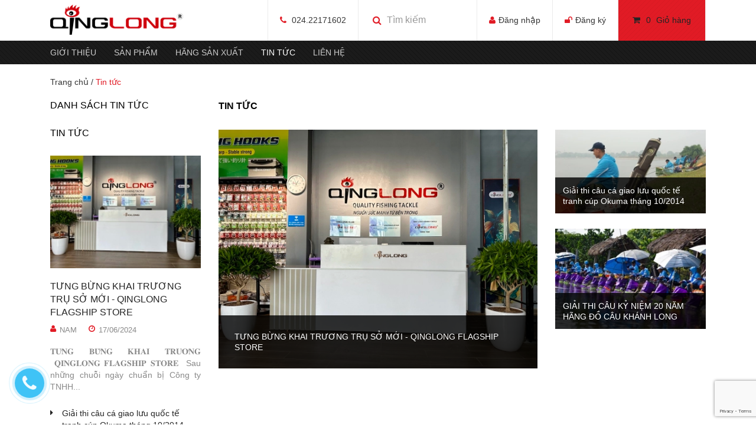

--- FILE ---
content_type: text/html; charset=utf-8
request_url: https://docaukhanhlong.com/tin-tuc
body_size: 14962
content:
<!DOCTYPE html>
<html lang="vi">
	<head>
		<meta charset="UTF-8" />
		<meta name="viewport" content="width=device-width, initial-scale=1, maximum-scale=1">			
		<title>
			Tin tức
			
			
			 Đồ câu Khánh Long			
		</title>		
		<!-- ================= Page description ================== -->
		<meta name="description" content="">
		<!-- ================= Meta ================== -->
		<meta name="keywords" content="Tin tức, Đồ câu Khánh Long, docaukhanhlong.com"/>		
		<link rel="canonical" href="https://docaukhanhlong.com/tin-tuc"/>
		<meta name='revisit-after' content='1 days' />
		<meta name="robots" content="noodp,index,follow" />
		<!-- ================= Favicon ================== -->
	
		<link rel="icon" href="//bizweb.dktcdn.net/100/293/050/themes/790454/assets/favicon.png?1718613996361" type="image/x-icon" />
		
		<!-- Jquery Js -->
		<script src="https://ajax.googleapis.com/ajax/libs/jquery/2.1.4/jquery.min.js"></script>

		<script>
	var Bizweb = Bizweb || {};
	Bizweb.store = 'docaukhanhlong.mysapo.net';
	Bizweb.id = 293050;
	Bizweb.theme = {"id":790454,"name":"Breshka shoes fix - 6/10","role":"main"};
	Bizweb.template = 'blog';
	if(!Bizweb.fbEventId)  Bizweb.fbEventId = 'xxxxxxxx-xxxx-4xxx-yxxx-xxxxxxxxxxxx'.replace(/[xy]/g, function (c) {
	var r = Math.random() * 16 | 0, v = c == 'x' ? r : (r & 0x3 | 0x8);
				return v.toString(16);
			});		
</script>
<script>
	(function () {
		function asyncLoad() {
			var urls = ["https://facebookinbox.sapoapps.vn/Script/index?store=docaukhanhlong.mysapo.net","https://googleshopping.sapoapps.vn/conversion-tracker/global-tag/1659.js?store=docaukhanhlong.mysapo.net","https://googleshopping.sapoapps.vn/conversion-tracker/event-tag/1659.js?store=docaukhanhlong.mysapo.net","//newproductreviews.sapoapps.vn/assets/js/productreviews.min.js?store=docaukhanhlong.mysapo.net"];
			for (var i = 0; i < urls.length; i++) {
				var s = document.createElement('script');
				s.type = 'text/javascript';
				s.async = true;
				s.src = urls[i];
				var x = document.getElementsByTagName('script')[0];
				x.parentNode.insertBefore(s, x);
			}
		};
		window.attachEvent ? window.attachEvent('onload', asyncLoad) : window.addEventListener('load', asyncLoad, false);
	})();
</script>


<script>
	window.BizwebAnalytics = window.BizwebAnalytics || {};
	window.BizwebAnalytics.meta = window.BizwebAnalytics.meta || {};
	window.BizwebAnalytics.meta.currency = 'VND';
	window.BizwebAnalytics.tracking_url = '/s';

	var meta = {};
	
	
	for (var attr in meta) {
	window.BizwebAnalytics.meta[attr] = meta[attr];
	}
</script>

	
		<script src="/dist/js/stats.min.js?v=96f2ff2"></script>
	












		<link href="//bizweb.dktcdn.net/100/293/050/themes/790454/assets/iwish.css?1718613996361" rel="stylesheet" type="text/css" media="all" />
		<!-- Product meta ================================================== -->
		

	<meta property="og:type" content="website">
	<meta property="og:title" content="Tin tức">
	<meta property="og:image" content="http://bizweb.dktcdn.net/100/293/050/themes/790454/assets/logo.png?1718613996361">
	<meta property="og:image:secure_url" content="https://bizweb.dktcdn.net/100/293/050/themes/790454/assets/logo.png?1718613996361">

<meta property="og:description" content="">
<meta property="og:url" content="https://docaukhanhlong.com/tin-tuc">
<meta property="og:site_name" content="Đồ câu Khánh Long">
		<link href="//bizweb.dktcdn.net/100/293/050/themes/790454/assets/bootstrap.min.css?1718613996361" rel="stylesheet" type="text/css" media="all" />
		<link href="//bizweb.dktcdn.net/100/293/050/themes/790454/assets/styles.scss.css?1718613996361" rel="stylesheet" type="text/css" media="all" />
		<link href="//bizweb.dktcdn.net/100/293/050/themes/790454/assets/update.scss.css?1718613996361" rel="stylesheet" type="text/css" media="all" />

		<!-- Owl Carousel CSS -->
		<link href="//bizweb.dktcdn.net/100/293/050/themes/790454/assets/owl.carousel.min.css?1718613996361" rel="stylesheet" type="text/css" media="all" />
		<!-- Animate CSS -->


		
		



	</head>
	<body>
		<header id="header" class="wrap-header">
	<section class="header">
		<div class="container">
			<div class="row">
				<div class="col-xs-12 col-sm-12 col-lg-3">


					
					<div class="logo text-lg-left">
						<a href="/"><img src="//bizweb.dktcdn.net/100/293/050/themes/790454/assets/logo.png?1718613996361" alt="Đồ câu Khánh Long" title="Đồ câu Khánh Long"></a>
					</div>
						

					<ul class="content-header pull-xs-right hidden-lg-up">
						
						<li>
							<div class="align-items"><a href="/account/login"><i class="fa fa-user" aria-hidden="true"></i>Đăng nhập</a></div>/
						</li>
						<li>
							<div class="align-items"><a href="/account/register"><i class="fa fa-unlock" aria-hidden="true"></i>Đăng ký</a></div>
						</li>
						
					</ul>

				</div>
				<div class="col-xs-12 col-sm-7 col-lg-9 hidden-md-down">
					<!-- Giỏ hàng -->
					<div class="mini-cart pull-xs-right hidden-md-down">
						<a href="/cart" class="icon-cart"><i class="fa fa-shopping-cart" aria-hidden="true"></i><span class="cartCount">0</span> Giỏ hàng</a>
						<div>
							<div style="" class="top-cart-content arrow_box">
								<!-- <div class="block-subtitle">Sản phẩm đã cho vào giỏ hàng</div> -->
								<ul id="cart-sidebar" class="mini-products-list">

								</ul>
							</div>
						</div>
					</div>


					<ul class="content-header pull-lg-right hidden-xs-down">
						<li class="hidden-md-down no-hover">
							<div class="align-items">
								<i class="fa fa-phone" aria-hidden="true"></i> <a href="#">024.22171602</a></div>
						</li>
						<li class="hidden-lg-down no-hover">
							<div class="align-items">
								<form action="/search" method="get" role="search" class="form-inline form-search-top">
									<button class="btn btn-search" type="submit"><i class="fa fa-search" aria-hidden="true"></i></button>
									<input type="text" class="form-control search-field" value="" name="query" id="search" placeholder="Tìm kiếm">
								</form>
							</div>
						</li>
						
						
						<li class="hidden-md-down">
							<div class="align-items"><i class="fa fa-user" aria-hidden="true"></i><a href="#" data-toggle="modal" data-target="#dangnhap">Đăng nhập</a></div></li>
						<li class="hidden-md-down">
							<div class="align-items"><i class="fa fa-unlock" aria-hidden="true"></i><a href="#" data-toggle="modal" data-target="#dangky">Đăng ký</a></div>
						</li>
						
						
						
					</ul>
				</div>
			</div>
		</div>
	</section>

	<div class="wrap-menu">
		<div class="container">
			<!-- MENU -->
			<div class="main-menu">
				<div class="wrap-nav-toggler">
					<button class="navbar-toggler pull-xs-left hidden-lg-up" type="button" data-toggle="collapse" data-target="#exCollapsingNavbar2">&#9776;</button>
					<!-- Top Cart -->
					<div class="mini-cart pull-xs-right hidden-lg-up">
						<a href="/cart"><i class="fa fa-shopping-cart"></i><span class="cartCount">0</span></a>
						
					</div>
					<!-- Form search -->
					<form action="/search" method="get" role="search" class="form-inline search-box pull-xs-right hidden-lg-up">
						<button class="btn btn-search btn-s1" type="button"><i class="fa fa-search" aria-hidden="true"></i></button>
						<button class="btn btn-search btn-s2" type="submit"><i class="fa fa-search" aria-hidden="true"></i></button>
						<input class="form-control search-field" type="text" value="" name="query" id="search2" placeholder="Tìm kiếm">
					</form>
				</div>
				<!-- End Nav Toggler -->

				<nav class="nav-main collapse navbar-toggleable-md" id="exCollapsingNavbar2">
					<ul class="nav navbar-nav navbar-nav-style">
						
						
						
						
						
						
						<li class="nav-item  ">
							<a href="/gioi-thieu" class="nav-link">Giới thiệu</a>
							<i class="fa fa-caret-right" data-toggle="dropdown" aria-haspopup="true" aria-expanded="false"></i>
								
							<ul class="dropdown-menu">
								

							</ul>
							
						</li>
						
						
						
						
						
						
						
						<li class="nav-item  has-mega">
							<a href="/collections/all" class="nav-link">Sản phẩm</a>
							<i class="fa fa-caret-right" data-toggle="dropdown" aria-haspopup="true" aria-expanded="false"></i>
							
							<div class="mega-content hidden-md-down">
	<div class="container">
		<div class="nav-block nav-block-center">
			<ul class="level0">
				
				
				<li class="level1"> <h2 class="h4"><a href="/can-cau">CẦN CÂU</a></h2> 
					<ul class="">
						
						<li class="level2"> <a href="/can-cau-tay">Cần Câu Tay</a> </li>
						
						<li class="level2"> <a href="/can-cau-luc">Cần Câu Lục</a> </li>
						
						<li class="level2"> <a href="/can-cau-iso">Cần Câu Iso</a> </li>
						
						<li class="level2"> <a href="/can-cau-moi-gia">Cần Câu Mồi Giả</a> </li>
						
						<li class="level2"> <a href="/can-cau-lang-xe">Cần Câu Lăng Xê</a> </li>
						
					</ul>
				</li>
				
				
				
				<li class="level1"> <h2 class="h4"><a href="/may-cau">MÁY CÂU</a></h2> 
					<ul class="">
						
						<li class="level2"> <a href="/may-lang-xe">Máy Lăng Xê</a> </li>
						
						<li class="level2"> <a href="/may-cau-ngang-trolling">Máy Câu Ngang (Trolling)</a> </li>
						
						<li class="level2"> <a href="/may-cau-tron">Máy Câu Tròn (Fly)</a> </li>
						
						<li class="level2"> <a href="/may-cau-rua-bait-casting">Máy Câu Rùa (Bait Casting)</a> </li>
						
					</ul>
				</li>
				
				
				
				<li class="level1"> <h2 class="h4"><a href="/day-cau">DÂY CÂU</a></h2> 
					<ul class="">
						
						<li class="level2"> <a href="/day-du">Dây Dù</a> </li>
						
						<li class="level2"> <a href="/cuoc-link">Dây Cước Link</a> </li>
						
						<li class="level2"> <a href="/cuoc-truc">Dây Cước Trục</a> </li>
						
					</ul>
				</li>
				
				
				
				<li class="level1"> <h2 class="h4"><a href="/luoi-cau">LƯỠI CÂU</a></h2> 
					<ul class="">
						
						<li class="level2"> <a href="/luoi-don">Lưỡi Đơn</a> </li>
						
						<li class="level2"> <a href="/luoi-luc">Lưỡi Lục</a> </li>
						
						<li class="level2"> <a href="/luoi-lang-xe">Lưỡi Lăng Xê</a> </li>
						
						<li class="level2"> <a href="/luoi-3">Lưỡi 3</a> </li>
						
					</ul>
				</li>
				
				
				
				<li class="level1"> <h2 class="h4"><a href="/chan-phao">PHAO</a></h2> 
					<ul class="">
						
						<li class="level2"> <a href="/day-giu-can">Phao Câu tay</a> </li>
						
						<li class="level2"> <a href="/phao-luc">Phao Câu Máy</a> </li>
						
						<li class="level2"> <a href="/phu-kien-phao">Phụ Kiện Phao</a> </li>
						
					</ul>
				</li>
				
				
				
				<li class="level1"> <h2 class="h4"><a href="/moi-cau">MỒI CÂU</a></h2> 
					<ul class="">
						
						<li class="level2"> <a href="/moi-bot">Mồi Bột</a> </li>
						
						<li class="level2"> <a href="/huong-lieu">Hương Liệu</a> </li>
						
						<li class="level2"> <a href="/moi-gia">Mồi Giả</a> </li>
						
					</ul>
				</li>
				
				
				
				<li class="level1"> <h2 class="h4"><a href="/thung-cau">THÙNG CÂU</a></h2> 
					<ul class="">
						
						<li class="level2"> <a href="/thung-cau-tay">Thùng Câu Tay</a> </li>
						
						<li class="level2"> <a href="/ghe-cau-tay">Ghế Câu Tay</a> </li>
						
						<li class="level2"> <a href="/ghe-gap">Ghế Gập</a> </li>
						
						<li class="level2"> <a href="/tui-eva">Túi EVA</a> </li>
						
						<li class="level2"> <a href="/thung-dung-do">Thùng Đựng Đồ</a> </li>
						
					</ul>
				</li>
				
				
				
				<li class="level1"> <h2 class="h4"><a href="/dung-cu-ho-tro">DỤNG CỤ HỖ TRỢ</a></h2> 
					<ul class="">
						
						<li class="level2"> <a href="/o">Ô Che Nắng</a> </li>
						
						<li class="level2"> <a href="/chong-can">Chống Cần</a> </li>
						
						<li class="level2"> <a href="/gio-ca">Giỏ Đựng Cá</a> </li>
						
						<li class="level2"> <a href="/tui-dung-gio-ca">Túi Đựng Giỏ Cá</a> </li>
						
						<li class="level2"> <a href="/gio-ca-1">Vợt Cá</a> </li>
						
						<li class="level2"> <a href="/bat-moi">Bát Trộn Mồi</a> </li>
						
						<li class="level2"> <a href="/day-giu-can-1">Dây Giữ Cần</a> </li>
						
						<li class="level2"> <a href="/phu-kien-pass">Khác</a> </li>
						
					</ul>
				</li>
				
				
				
				<li class="level1"> <h2 class="h4"><a href="/phu-kien-cau">PHỤ KIỆN CÂU</a></h2> 
					<ul class="">
						
						<li class="level2"> <a href="/khoa-link">Khóa Link</a> </li>
						
						<li class="level2"> <a href="/hat-chan">Hạt Chặn - Chân Phao</a> </li>
						
						<li class="level2"> <a href="/chi-thanh-cuon-chi">Khác</a> </li>
						
					</ul>
				</li>
				
				
				
				<li class="level1"> <h2 class="h4"><a href="/thoi-trang-cau-ca">THỜI TRANG CÂU CÁ</a> </h2>
				</li>
				
				
				
				<li class="level1"> <h2 class="h4"><a href="/bao-can">BAO CẦN CỨNG</a> </h2>
				</li>
				
				
			</ul>
		</div>
	</div>
</div>
<ul class="dropdown-menu hidden-lg-up">
	
	
	<li class="dropdown-submenu nav-item">
		<a class="nav-link" href="/can-cau">CẦN CÂU</a>
		<button type="button" class="fa fa-caret-right" data-toggle="dropdown" aria-haspopup="true" aria-expanded="false"></button>
		<ul class="dropdown-menu">
																							
			<li class="nav-item">
				<a class="nav-link" href="/can-cau-tay">Cần Câu Tay</a>
			</li>										
																							
			<li class="nav-item">
				<a class="nav-link" href="/can-cau-luc">Cần Câu Lục</a>
			</li>										
																							
			<li class="nav-item">
				<a class="nav-link" href="/can-cau-iso">Cần Câu Iso</a>
			</li>										
																							
			<li class="nav-item">
				<a class="nav-link" href="/can-cau-moi-gia">Cần Câu Mồi Giả</a>
			</li>										
																							
			<li class="nav-item">
				<a class="nav-link" href="/can-cau-lang-xe">Cần Câu Lăng Xê</a>
			</li>										
			
		</ul>                      
	</li>
	
	
	
	<li class="dropdown-submenu nav-item">
		<a class="nav-link" href="/may-cau">MÁY CÂU</a>
		<button type="button" class="fa fa-caret-right" data-toggle="dropdown" aria-haspopup="true" aria-expanded="false"></button>
		<ul class="dropdown-menu">
																							
			<li class="nav-item">
				<a class="nav-link" href="/may-lang-xe">Máy Lăng Xê</a>
			</li>										
																							
			<li class="nav-item">
				<a class="nav-link" href="/may-cau-ngang-trolling">Máy Câu Ngang (Trolling)</a>
			</li>										
																							
			<li class="nav-item">
				<a class="nav-link" href="/may-cau-tron">Máy Câu Tròn (Fly)</a>
			</li>										
																							
			<li class="nav-item">
				<a class="nav-link" href="/may-cau-rua-bait-casting">Máy Câu Rùa (Bait Casting)</a>
			</li>										
			
		</ul>                      
	</li>
	
	
	
	<li class="dropdown-submenu nav-item">
		<a class="nav-link" href="/day-cau">DÂY CÂU</a>
		<button type="button" class="fa fa-caret-right" data-toggle="dropdown" aria-haspopup="true" aria-expanded="false"></button>
		<ul class="dropdown-menu">
																							
			<li class="nav-item">
				<a class="nav-link" href="/day-du">Dây Dù</a>
			</li>										
																							
			<li class="nav-item">
				<a class="nav-link" href="/cuoc-link">Dây Cước Link</a>
			</li>										
																							
			<li class="nav-item">
				<a class="nav-link" href="/cuoc-truc">Dây Cước Trục</a>
			</li>										
			
		</ul>                      
	</li>
	
	
	
	<li class="dropdown-submenu nav-item">
		<a class="nav-link" href="/luoi-cau">LƯỠI CÂU</a>
		<button type="button" class="fa fa-caret-right" data-toggle="dropdown" aria-haspopup="true" aria-expanded="false"></button>
		<ul class="dropdown-menu">
																							
			<li class="nav-item">
				<a class="nav-link" href="/luoi-don">Lưỡi Đơn</a>
			</li>										
																							
			<li class="nav-item">
				<a class="nav-link" href="/luoi-luc">Lưỡi Lục</a>
			</li>										
																							
			<li class="nav-item">
				<a class="nav-link" href="/luoi-lang-xe">Lưỡi Lăng Xê</a>
			</li>										
																							
			<li class="nav-item">
				<a class="nav-link" href="/luoi-3">Lưỡi 3</a>
			</li>										
			
		</ul>                      
	</li>
	
	
	
	<li class="dropdown-submenu nav-item">
		<a class="nav-link" href="/chan-phao">PHAO</a>
		<button type="button" class="fa fa-caret-right" data-toggle="dropdown" aria-haspopup="true" aria-expanded="false"></button>
		<ul class="dropdown-menu">
																							
			<li class="nav-item">
				<a class="nav-link" href="/day-giu-can">Phao Câu tay</a>
			</li>										
																							
			<li class="nav-item">
				<a class="nav-link" href="/phao-luc">Phao Câu Máy</a>
			</li>										
																							
			<li class="nav-item">
				<a class="nav-link" href="/phu-kien-phao">Phụ Kiện Phao</a>
			</li>										
			
		</ul>                      
	</li>
	
	
	
	<li class="dropdown-submenu nav-item">
		<a class="nav-link" href="/moi-cau">MỒI CÂU</a>
		<button type="button" class="fa fa-caret-right" data-toggle="dropdown" aria-haspopup="true" aria-expanded="false"></button>
		<ul class="dropdown-menu">
																							
			<li class="nav-item">
				<a class="nav-link" href="/moi-bot">Mồi Bột</a>
			</li>										
																							
			<li class="nav-item">
				<a class="nav-link" href="/huong-lieu">Hương Liệu</a>
			</li>										
																							
			<li class="nav-item">
				<a class="nav-link" href="/moi-gia">Mồi Giả</a>
			</li>										
			
		</ul>                      
	</li>
	
	
	
	<li class="dropdown-submenu nav-item">
		<a class="nav-link" href="/thung-cau">THÙNG CÂU</a>
		<button type="button" class="fa fa-caret-right" data-toggle="dropdown" aria-haspopup="true" aria-expanded="false"></button>
		<ul class="dropdown-menu">
																							
			<li class="nav-item">
				<a class="nav-link" href="/thung-cau-tay">Thùng Câu Tay</a>
			</li>										
																							
			<li class="nav-item">
				<a class="nav-link" href="/ghe-cau-tay">Ghế Câu Tay</a>
			</li>										
																							
			<li class="nav-item">
				<a class="nav-link" href="/ghe-gap">Ghế Gập</a>
			</li>										
																							
			<li class="nav-item">
				<a class="nav-link" href="/tui-eva">Túi EVA</a>
			</li>										
																							
			<li class="nav-item">
				<a class="nav-link" href="/thung-dung-do">Thùng Đựng Đồ</a>
			</li>										
			
		</ul>                      
	</li>
	
	
	
	<li class="dropdown-submenu nav-item">
		<a class="nav-link" href="/dung-cu-ho-tro">DỤNG CỤ HỖ TRỢ</a>
		<button type="button" class="fa fa-caret-right" data-toggle="dropdown" aria-haspopup="true" aria-expanded="false"></button>
		<ul class="dropdown-menu">
																							
			<li class="nav-item">
				<a class="nav-link" href="/o">Ô Che Nắng</a>
			</li>										
																							
			<li class="nav-item">
				<a class="nav-link" href="/chong-can">Chống Cần</a>
			</li>										
																							
			<li class="nav-item">
				<a class="nav-link" href="/gio-ca">Giỏ Đựng Cá</a>
			</li>										
																							
			<li class="nav-item">
				<a class="nav-link" href="/tui-dung-gio-ca">Túi Đựng Giỏ Cá</a>
			</li>										
																							
			<li class="nav-item">
				<a class="nav-link" href="/gio-ca-1">Vợt Cá</a>
			</li>										
																							
			<li class="nav-item">
				<a class="nav-link" href="/bat-moi">Bát Trộn Mồi</a>
			</li>										
																							
			<li class="nav-item">
				<a class="nav-link" href="/day-giu-can-1">Dây Giữ Cần</a>
			</li>										
																							
			<li class="nav-item">
				<a class="nav-link" href="/phu-kien-pass">Khác</a>
			</li>										
			
		</ul>                      
	</li>
	
	
	
	<li class="dropdown-submenu nav-item">
		<a class="nav-link" href="/phu-kien-cau">PHỤ KIỆN CÂU</a>
		<button type="button" class="fa fa-caret-right" data-toggle="dropdown" aria-haspopup="true" aria-expanded="false"></button>
		<ul class="dropdown-menu">
																							
			<li class="nav-item">
				<a class="nav-link" href="/khoa-link">Khóa Link</a>
			</li>										
																							
			<li class="nav-item">
				<a class="nav-link" href="/hat-chan">Hạt Chặn - Chân Phao</a>
			</li>										
																							
			<li class="nav-item">
				<a class="nav-link" href="/chi-thanh-cuon-chi">Khác</a>
			</li>										
			
		</ul>                      
	</li>
	
	
	
	<li class="nav-item">
		<a class="nav-link" href="/thoi-trang-cau-ca">THỜI TRANG CÂU CÁ</a>
	</li>
	
	
	
	<li class="nav-item">
		<a class="nav-link" href="/bao-can">BAO CẦN CỨNG</a>
	</li>
	
	

</ul>
							
						</li>
						
						
						
						
						
						
						
						<li class="nav-item "><a class="nav-link" href="/thuong-hieu">Hãng sản xuất</a></li>
						
						
						
						
						
						
						
						<li class="nav-item active"><a class="nav-link" href="/tin-tuc">Tin tức</a></li>
						
						
						
						
						
						
						
						<li class="nav-item "><a class="nav-link" href="/lien-he">Liên hệ</a></li>
						
						
					</ul>
				</nav>
			</div><!-- /MENU -->
		</div>
	</div><!-- /wrap MENU -->
</header><!-- /header -->



<!-- Modal Đăng nhập -->
<div class="modal fade" id="dangnhap" tabindex="-1" role="dialog">
	<div class="modal-dialog wrap-modal-login" role="document">
		<div class="text-xs-center">
			<div id="login">
				<h5 class="title-modal">Đăng nhập</h5>
				<form method="post" action="/account/login" id="customer_login" accept-charset="UTF-8"><input name="FormType" type="hidden" value="customer_login"/><input name="utf8" type="hidden" value="true"/>
				<div class="form-signup" >
					
				</div>
				<div class="form-signup clearfix">
					<fieldset class="form-group">
						<input type="email" class="form-control form-control-lg" value="" name="email" id="customer_email" placeholder="Nhập ID*" required>
					</fieldset>
					<fieldset class="form-group">
						<input type="password" class="form-control form-control-lg" value="" name="password" id="customer_password" placeholder="Nhập mật khẩu*" required>
					</fieldset>
					<fieldset class="form-group">
						<input class="btn btn-lg btn-style btn-style-active col-xs-12" type="submit" value="Đăng nhập" />
					</fieldset>	
					<fieldset class="form-group">
						<button type="button" class="btn btn-lg btn-style col-xs-12" data-dismiss="modal">Hủy</button>
					</fieldset>					
					<div>
						<p><a href="#" class="btn-link-style btn-link-style-active" onclick="showRecoverPasswordForm();return false;">Quên mật khẩu ?</a></p>
						<!-- <a href="/account/register" class="btn-link-style">Đăng ký tài khoản mới</a> -->
					</div>
				</div>
				</form>
			</div>

			<div id="recover-password" class="form-signup">
				<h2 class="title-head text-xs-center"><a href="#">Lấy lại mật khẩu</a></h2>
				<p>Chúng tôi sẽ gửi thông tin lấy lại mật khẩu vào email đăng ký tài khoản của bạn</p>

				<form method="post" action="/account/recover" id="recover_customer_password" accept-charset="UTF-8"><input name="FormType" type="hidden" value="recover_customer_password"/><input name="utf8" type="hidden" value="true"/>
				<div class="form-signup" >
					
				</div>
				<div class="form-signup clearfix">
					<fieldset class="form-group">
						<input type="email" class="form-control form-control-lg" value="" name="Email" id="recover-email" placeholder="Email*" required>
					</fieldset>
				</div>
				<div class="action_bottom">
					<input class="btn btn-lg btn-style btn-recover-send" type="submit" value="Gửi" /> hoặc
					<a href="#" class="btn btn-lg btn-style btn-style-active btn-recover-cancel" onclick="hideRecoverPasswordForm();return false;">Hủy</a>
				</div>
				</form>

			</div>

			<script type="text/javascript">
				function showRecoverPasswordForm() {
					document.getElementById('recover-password').style.display = 'block';
					document.getElementById('login').style.display='none';
				}

				function hideRecoverPasswordForm() {
					document.getElementById('recover-password').style.display = 'none';
					document.getElementById('login').style.display = 'block';
				}

				if (window.location.hash == '#recover') { showRecoverPasswordForm() }
			</script>

		</div>
	</div>
</div>
<!-- Modal Đăng ký-->
<div class="modal fade" id="dangky" tabindex="-1" role="dialog">
	<div class="modal-dialog wrap-modal-login" role="document">
		<div class="text-xs-center">
			<div id="register">
				<h5 class="title-modal">Đăng ký nhanh</h5>
				<form method="post" action="/account/register" id="customer_register" accept-charset="UTF-8"><input name="FormType" type="hidden" value="customer_register"/><input name="utf8" type="hidden" value="true"/><input type="hidden" id="Token-27655e7a2b604cf385b2574add1b3414" name="Token" /><script src="https://www.google.com/recaptcha/api.js?render=6Ldtu4IUAAAAAMQzG1gCw3wFlx_GytlZyLrXcsuK"></script><script>grecaptcha.ready(function() {grecaptcha.execute("6Ldtu4IUAAAAAMQzG1gCw3wFlx_GytlZyLrXcsuK", {action: "customer_register"}).then(function(token) {document.getElementById("Token-27655e7a2b604cf385b2574add1b3414").value = token});});</script>
				<div class="form-signup" >
					
				</div>
				<div class="form-signup clearfix">
					<fieldset class="form-group">
						<input type="text" class="form-control form-control-lg" value="" name="firstName" id="firstName"  placeholder="Họ tên*" required >
					</fieldset>
					<fieldset class="form-group">
						<input type="email" class="form-control form-control-lg" value="" name="email" id="email"  placeholder="Email" required="">
					</fieldset>
					<fieldset class="form-group">
						<input type="password" class="form-control form-control-lg" value="" name="password" id="password" placeholder="Mật khẩu*" required >
					</fieldset>
					<p>Tôi đã đọc và đồng ý với điều khoản sử dụng</p>
					<fieldset class="form-group">
						<button value="Đăng ký" class="btn btn-lg btn-style btn-style-active col-xs-12">Đăng ký</button>
					</fieldset>
					<fieldset class="form-group">
						<button type="button" class="btn btn-lg btn-style col-xs-12" data-dismiss="modal">Hủy</button>
					</fieldset>
				</div>
				</form>
				
			</div>
		</div>
	</div>
</div>

		<section class="bread-crumb">
	<div class="container">
		<div class="row">
			<div class="col-xs-12">				
				<ul class="breadcrumbs" itemscope itemtype="http://data-vocabulary.org/Breadcrumb">					
					<li class="home">
						<a itemprop="url"  href="/" ><span itemprop="title">Trang chủ</span></a>						
						<span><!-- <i class="fa fa-angle-right"></i> --> / </span>
					</li>
					
					
					<li><strong itemprop="title">Tin tức</strong></li>
					
					
				</ul>
			</div>
		</div>
	</div>
</section>
<div class="container" itemscope itemtype="http://schema.org/Blog">
	<meta itemprop="name" content="Tin tức">
	<meta itemprop="description" content="">
	
	<div class="row">		
		<div class="col-xs-12 col-lg-9 col-lg-push-3">			
			
			<div class="box-heading">
				<h1 class="title-head">Tin tức</h1>
			</div>
			<div class="row">
				
				

				
				
				<div class="col-lg-8">
					<div class="blog-item-db">
						<div class="blog-item-thumbnail">
							
							<a href="/tung-bung-khai-truong-tru-so-moi-qinglong-flagship-store"><img src="//bizweb.dktcdn.net/thumb/grande/100/293/050/articles/z5547414695969-865d5b0cdbeb490a6286ae6dd7607f8e.jpg?v=1718615847543" alt="TƯNG BỪNG KHAI TRƯƠNG TRỤ SỞ MỚI - QINGLONG FLAGSHIP STORE"></a>
							
						</div>
						<div class="blog-item-content">
							<h3 class="blog-item-name"><a href="/tung-bung-khai-truong-tru-so-moi-qinglong-flagship-store">TƯNG BỪNG KHAI TRƯƠNG TRỤ SỞ MỚI - QINGLONG FLAGSHIP STORE</a></h3>
							<div class="postby">
								<div style="float:left; margin-right:20px;"><i class="fa fa-user" aria-hidden="true"></i> CÔNG TY TNHH THƯƠNG MẠI SIMAGO VIỆT NAM </div>
								<div><i class="fa fa-clock-o" aria-hidden="true"></i> 17/06/2024</div>
							</div>
							<p class="blog-item-summary">𝐓𝐔̛𝐍𝐆 𝐁𝐔̛̀𝐍𝐆 𝐊𝐇𝐀𝐈 𝐓𝐑𝐔̛𝐎̛𝐍𝐆 &nbsp;𝐐𝐈𝐍𝐆𝐋𝐎𝐍𝐆 𝐅𝐋𝐀𝐆𝐒𝐇𝐈𝐏 𝐒𝐓𝐎𝐑𝐄&nbsp;
Sau những chuỗi ngày chuẩn bị Công ty TNHH thương mại Simago Việt Nam xin trân&nbsp;trọng thông báo chính thức khai trương trụ sở mới phục vụ quý khách hàng
Địa chỉ tại Số 81 - L2 - Khu đô thị Louis City, Phố Tân...</p>	
						</div>
					</div>
				</div>
				
				
				
				<div class="col-lg-4">
					<div class="blog-item-db">
						<div class="blog-item-thumbnail">
							
							<a href="/giai-thi-cau-ca-giao-luu-quoc-te-tranh-cup-okuma-thang-10-2014"><img src="//bizweb.dktcdn.net/thumb/medium/100/293/050/articles/10525822-302430869946249-622022475217757505-n.jpg?v=1550485783047" alt="Giải thi câu cá giao lưu quốc tế tranh cúp Okuma tháng 10/2014"></a>
							
						</div>
						<div class="blog-item-content">
							<h3 class="blog-item-name"><a href="/giai-thi-cau-ca-giao-luu-quoc-te-tranh-cup-okuma-thang-10-2014">Giải thi câu cá giao lưu quốc tế tranh cúp Okuma tháng 10/2014</a></h3>
							<div class="postby">
								<div style="float:left; margin-right:20px;"><i class="fa fa-user" aria-hidden="true"></i> CÔNG TY TNHH THƯƠNG MẠI SIMAGO VIỆT NAM </div>
								<div><i class="fa fa-clock-o" aria-hidden="true"></i> 18 / 02 / 2019</div>
							</div>
							<p class="blog-item-summary">Giải thi câu cá giao lưu quốc tế tranh cúp Okuma &nbsp;19/10/2014
Toàn bộ trang phục thi câu của các cần thủ và BTC, trọng tài do Đồ câu Khánh Long tài trợ





</p>	
						</div>
					</div>
				</div>
				
				
				
				<div class="col-lg-4">
					<div class="blog-item-db">
						<div class="blog-item-thumbnail">
							
							<a href="/giai-thi-cau-ky-niem-20-nam-hang-do-cau-khanh-long"><img src="//bizweb.dktcdn.net/thumb/medium/100/293/050/articles/40162379-916049158584414-1937563771333509120-n.jpg?v=1546143470143" alt="GIẢI THI CÂU KỶ NIỆM 20 NĂM HÃNG ĐỒ CÂU KHÁNH LONG"></a>
							
						</div>
						<div class="blog-item-content">
							<h3 class="blog-item-name"><a href="/giai-thi-cau-ky-niem-20-nam-hang-do-cau-khanh-long">GIẢI THI CÂU KỶ NIỆM 20 NĂM HÃNG ĐỒ CÂU KHÁNH LONG</a></h3>
							<div class="postby">
								<div style="float:left; margin-right:20px;"><i class="fa fa-user" aria-hidden="true"></i> CÔNG TY TNHH THƯƠNG MẠI SIMAGO VIỆT NAM </div>
								<div><i class="fa fa-clock-o" aria-hidden="true"></i> 30 / 12 / 2018</div>
							</div>
							<p class="blog-item-summary">Kỷ niệm 20 năm thành lập hãng đồ câu QingLong, đồ câu Khánh Long tổ chức giải thi câu tri ân khách hàng vào ngày 26/8/2018
Thêm nhiều hình ảnh chi tiết, quý khách có thể xem tại:&nbsp; https://www.facebook.com/khanhlong.docau</p>	
						</div>
					</div>
				</div>
				
				

				

				

				

				<div class="col-xs-12 text-xs-right">
					
				</div>
			</div>

			
		</div>


		<div class="col-xs-12 col-lg-3 col-lg-pull-9">
			<aside class="box-aside">
	<h2 class="title-box">
		Danh sách tin tức
	</h2>
	<nav class="nav-list-dm">
		<ul class="nav navbar-pills">
			
		</ul>
	</nav>
</aside>



<aside class="box-aside">
	<div class="head-box">
		<h2 class="title-box">
			<a href="#">Tin tức</a>
		</h2>
	</div>
	<div>
		
		
		<div class="blog-item">
			<div class="blog-item-thumbnail">
				<a href="/tung-bung-khai-truong-tru-so-moi-qinglong-flagship-store">
					
					<img class="img-fluid" src="//bizweb.dktcdn.net/thumb/medium/100/293/050/articles/z5547414695969-865d5b0cdbeb490a6286ae6dd7607f8e.jpg?v=1718615847543" alt="TƯNG BỪNG KHAI TRƯƠNG TRỤ SỞ MỚI - QINGLONG FLAGSHIP STORE">
					
				</a>
			</div>
			<h3 class="blog-item-name"><a href="/tung-bung-khai-truong-tru-so-moi-qinglong-flagship-store">TƯNG BỪNG KHAI TRƯƠNG TRỤ SỞ MỚI - QINGLONG FLAGSHIP STORE</a></h3>
			<div class="postby">
				<div style="float:left; margin-right:20px;"><i class="fa fa-user" aria-hidden="true"></i> NAM </div>
				<div><i class="fa fa-clock-o" aria-hidden="true"></i> 17/06/2024</div>
			</div>
			<p class="blog-item-summary">𝐓𝐔̛𝐍𝐆 𝐁𝐔̛̀𝐍𝐆 𝐊𝐇𝐀𝐈 𝐓𝐑𝐔̛𝐎̛𝐍𝐆 &nbsp;𝐐𝐈𝐍𝐆𝐋𝐎𝐍𝐆 𝐅𝐋𝐀𝐆𝐒𝐇𝐈𝐏 𝐒𝐓𝐎𝐑𝐄&nbsp;
Sau những chuỗi ngày chuẩn bị Công ty TNHH...</p>
		</div>
		
		
		
		<div class="blog-item-link">
			<h3 class="blog-item-name">
				<i class="fa fa-caret-right" aria-hidden="true"></i>
				<a href="/giai-thi-cau-ca-giao-luu-quoc-te-tranh-cup-okuma-thang-10-2014">Giải thi câu cá giao lưu quốc tế tranh cúp Okuma tháng 10/2014</a>
			</h3>
			<div class="postby">
				18/02/2019
			</div>
		</div>
		
		
		
		<div class="blog-item-link">
			<h3 class="blog-item-name">
				<i class="fa fa-caret-right" aria-hidden="true"></i>
				<a href="/giai-thi-cau-ky-niem-20-nam-hang-do-cau-khanh-long">GIẢI THI CÂU KỶ NIỆM 20 NĂM HÃNG ĐỒ CÂU KHÁNH LONG</a>
			</h3>
			<div class="postby">
				30/12/2018
			</div>
		</div>
		
		
	</div>
</aside>

		</div>

	</div>
</div>


		<footer id="footer">
	<div class="container" id="accordion" role="tablist">
		<div class="row">
			<div class="col-lg-3">
				<div class="widget-item info-contact">
					<div class="logo">
						<a href="/"><img src="//bizweb.dktcdn.net/100/293/050/themes/790454/assets/logof.png?1718613996361" alt="Đồ câu Khánh Long" title="Đồ câu Khánh Long"></a>
					</div>
					<!-- End .widget-title -->
					<ul class="widget-menu">
						<li><i class="fa fa-map-marker color-x" aria-hidden="true"></i> 81-L2 Khu Đô Thị Louis City,Tân Mai, Phường Hoàng Văn Thụ,Quận Hoàng Mai, Hà Nội</li>
						<li><i class="fa fa-phone color-x" aria-hidden="true"></i> 024.22171602 - 024.22180620 - 0987845506</li>
						<li><i class="fa fa-envelope-o" aria-hidden="true"></i> <a href=" docaukhanhlong@gmail.com"> docaukhanhlong@gmail.com</a> </li>
					</ul>
					<!-- End .widget-menu -->
				</div>
				<span style="color:#989898">Giấy ĐKKD Cty TNHH SIMAGO Việt Nam, Được Sở kế hoạch và đầu tư T.P Hà Nội, Cấp: 17/03/2014</span>
			</div>
			
			<div class="col-lg-3 hidden-md-down">
				<div class="widget-item">
					<h4 class="widget-title">Về chúng tôi</h4>
					<!-- End .widget-title -->
					<ul class="widget-menu">
						
						<li><a href="/gioi-thieu">Giới thiệu</a></li>
						
						<li><a href="/collections/all">Sản phẩm</a></li>
						
						<li><a href="/thuong-hieu">Hãng sản xuất</a></li>
						
						<li><a href="/tin-tuc">Tin tức</a></li>
						
						<li><a href="/lien-he">Liên hệ</a></li>
						
					</ul>
					<!-- End .widget-menu -->
					<div class="qr-code"><img src="//bizweb.dktcdn.net/thumb/small/100/293/050/themes/790454/assets/qr-khanhlong.png?1718613996361" /></div>
				</div>
			</div>
			
			
			<div class="col-lg-3 hidden-md-down">
				<div class="widget-item">
					<h4 class="widget-title">Hướng dẫn</h4>
					<!-- End .widget-title -->
					<ul class="widget-menu">
						
						<li><a href="/huong-dan">Hướng dẫn mua hàng</a></li>
						
						<li><a href="/huong-dan">Giao nhận và thanh toán</a></li>
						
						<li><a href="/huong-dan">Đổi trả và bảo hành</a></li>
						
						<li><a href="/huong-dan">Đăng ký thành viên</a></li>
						
						<li><a href="/chinh-sach-thanh-toan">Chính sách thanh toán</a></li>
						
						<li><a href="/chinh-sach-van-chuyen">Chính sách vận chuyển</a></li>
						
						<li><a href="/chinh-sach-doi-hang">Chính sách đổi hàng</a></li>
						
						<li><a href="/chinh-sach-bao-mat-thong-tin">Chính sách bảo mật thông tin</a></li>
						
						<li><a href="/chinh-sach-bao-hanh">Chính sách bảo hành</a></li>
						
					</ul>
					<!-- End .widget-menu -->
				</div>
			</div>
			
			
			<div class="col-lg-3 hidden-md-down">
				<div class="widget-item">
					<h4 class="widget-title">Điều khoản</h4>
					<!-- End .widget-title -->
					<ul class="widget-menu">
						
						<li><a href="/dieu-khoan">Điều khoản sử dụng</a></li>
						
						<li><a href="/dieu-khoan">Điều khoản giao dịch</a></li>
						
						<li><a href="/dieu-khoan">Dịch vụ tiện ích</a></li>
						
						<li><a href="/dieu-khoan">Quyền sở hữu trí tuệ</a></li>
						
					</ul>
					<!-- End .widget-menu -->
				</div>
				<a href="http://online.gov.vn/Home/WebDetails/81400"><img src="//bizweb.dktcdn.net/100/293/050/themes/790454/assets/logo_bct.png?1718613996361" style="max-width:70%"></a>
			</div>
			



			
			<div class="col-xs-12 hidden-lg-up">
				<div class="widget-item panel">
					<a class="widget-title" data-toggle="collapse" data-parent="#accordion" href="#collapseOne">Về chúng tôi<i class="fa fa-caret-right" aria-hidden="true"></i></a>
					<!-- End .widget-title -->
					<ul class="widget-menu panel-collapse collapse in" id="collapseOne">
						
						<li><a href="/gioi-thieu">Giới thiệu</a></li>
						
						<li><a href="/collections/all">Sản phẩm</a></li>
						
						<li><a href="/thuong-hieu">Hãng sản xuất</a></li>
						
						<li><a href="/tin-tuc">Tin tức</a></li>
						
						<li><a href="/lien-he">Liên hệ</a></li>
						
						<li><div class="qr-code"><img src="//bizweb.dktcdn.net/thumb/small/100/293/050/themes/790454/assets/qr-khanhlong.png?1718613996361" /></div></li>
					</ul>
					<!-- End .widget-menu -->
				</div>
			</div>
			
			
			<div class="col-xs-12 hidden-lg-up">
				<div class="widget-item panel">
					<a class="widget-title" data-toggle="collapse" data-parent="#accordion" href="#collapseTwo">Hướng dẫn<i class="fa fa-caret-right" aria-hidden="true"></i></a>
					<!-- End .widget-title -->
					<ul class="widget-menu panel-collapse collapse" id="collapseTwo">
						
						<li><a href="/huong-dan">Hướng dẫn mua hàng</a></li>
						
						<li><a href="/huong-dan">Giao nhận và thanh toán</a></li>
						
						<li><a href="/huong-dan">Đổi trả và bảo hành</a></li>
						
						<li><a href="/huong-dan">Đăng ký thành viên</a></li>
						
						<li><a href="/chinh-sach-thanh-toan">Chính sách thanh toán</a></li>
						
						<li><a href="/chinh-sach-van-chuyen">Chính sách vận chuyển</a></li>
						
						<li><a href="/chinh-sach-doi-hang">Chính sách đổi hàng</a></li>
						
						<li><a href="/chinh-sach-bao-mat-thong-tin">Chính sách bảo mật thông tin</a></li>
						
						<li><a href="/chinh-sach-bao-hanh">Chính sách bảo hành</a></li>
						
					</ul>
					<!-- End .widget-menu -->
				</div>
			</div>
			
			
			<div class="col-xs-12 hidden-lg-up">
				<div class="widget-item panel">
					<a class="widget-title" data-toggle="collapse" data-parent="#accordion" href="#collapseThree">Điều khoản<i class="fa fa-caret-right" aria-hidden="true"></i></a>
					<!-- End .widget-title -->
					<ul class="widget-menu panel-collapse collapse" id="collapseThree">
						
						<li><a href="/dieu-khoan">Điều khoản sử dụng</a></li>
						
						<li><a href="/dieu-khoan">Điều khoản giao dịch</a></li>
						
						<li><a href="/dieu-khoan">Dịch vụ tiện ích</a></li>
						
						<li><a href="/dieu-khoan">Quyền sở hữu trí tuệ</a></li>
						
					</ul>
					<!-- End .widget-menu -->
				</div>
			</div>
			
		</div>
	</div>
	<div class="bottom-footer">
		<div class="container">
			<div class="row">
				<div class="col-xs-12">
					<hr class="hidden-md-down hr-an-footer">
				</div>
				<div class="col-xs-12 col-lg-9 text-xs-left">
					<span class="info-website">
						<p>© Bản quyền thuộc về Đồ Câu Khánh Long <span class=""> | </span>
							<span>Cung cấp bởi <a href="https://www.bizweb.vn/?utm_source=site-khach-hang&utm_campaign=referral_bizweb&utm_medium=footer&utm_content=cung-cap-boi-bizweb" target="_blank" rel="nofollow" title="Bizweb">Bizweb</a></span></p>

					</span>
				</div>
				<div class="col-xs-12 col-lg-3 text-xs-left margin-bottom-30 folow-footer">
					<div class="addthis_inline_follow_toolbox" style="margin-top: -18px;"></div>

				</div>
			</div>
		</div>
	</div>

	<style>
		.suntory-alo-phone {
			background-color: transparent;
			cursor: pointer;
			height: 120px;
			position: fixed;
			transition: visibility 0.5s ease 0s;
			width: 120px;
			z-index: 200000 !important;
			top: initial !important;
		}
		.suntory-alo-ph-circle {
			animation: 1.2s ease-in-out 0s normal none infinite running suntory-alo-circle-anim;
			background-color: transparent;
			border: 2px solid rgba(30, 30, 30, 0.4);
			border-radius: 100%;
			height: 100px;
			left: 0px;
			opacity: 0.1;
			position: absolute;
			top: 0px;
			transform-origin: 50% 50% 0;
			transition: all 0.5s ease 0s;
			width: 100px;
		}
		.suntory-alo-ph-circle-fill {
			animation: 2.3s ease-in-out 0s normal none infinite running suntory-alo-circle-fill-anim;
			border: 2px solid transparent;
			border-radius: 100%;
			height: 70px;
			left: 15px;
			position: absolute;
			top: 15px;
			transform-origin: 50% 50% 0;
			transition: all 0.5s ease 0s;
			width: 70px;
		}
		.suntory-alo-ph-img-circle {
			/ animation: 1s ease-in-out 0s normal none infinite running suntory-alo-circle-img-anim; /
			border: 2px solid transparent;
			border-radius: 100%;
			height: 50px;
			left: 25px;
			opacity: 0.7;
			position: absolute;
			top: 25px;
			transform-origin: 50% 50% 0;
			width: 50px;
		}
		.suntory-alo-phone.suntory-alo-hover, .suntory-alo-phone:hover {
			opacity: 1;
		}
		.suntory-alo-phone.suntory-alo-active .suntory-alo-ph-circle {
			animation: 1.1s ease-in-out 0s normal none infinite running suntory-alo-circle-anim !important;
		}
		.suntory-alo-phone.suntory-alo-static .suntory-alo-ph-circle {
			animation: 2.2s ease-in-out 0s normal none infinite running suntory-alo-circle-anim !important;
		}
		.suntory-alo-phone.suntory-alo-hover .suntory-alo-ph-circle, .suntory-alo-phone:hover .suntory-alo-ph-circle {
			border-color: #00aff2;
			opacity: 0.5;
		}
		.suntory-alo-phone.suntory-alo-green.suntory-alo-hover .suntory-alo-ph-circle, .suntory-alo-phone.suntory-alo-green:hover .suntory-alo-ph-circle {
			border-color: #EB278D;
			opacity: 1;
		}
		.suntory-alo-phone.suntory-alo-green .suntory-alo-ph-circle {
			border-color: #bfebfc;
			opacity: 1;
		}
		.suntory-alo-phone.suntory-alo-hover .suntory-alo-ph-circle-fill, .suntory-alo-phone:hover .suntory-alo-ph-circle-fill {
			background-color: rgba(0, 175, 242, 0.9);
		}
		.suntory-alo-phone.suntory-alo-green.suntory-alo-hover .suntory-alo-ph-circle-fill, .suntory-alo-phone.suntory-alo-green:hover .suntory-alo-ph-circle-fill {
			background-color: #EB278D;
		}
		.suntory-alo-phone.suntory-alo-green .suntory-alo-ph-circle-fill {
			background-color: rgba(0, 175, 242, 0.9);
		}

		.suntory-alo-phone.suntory-alo-hover .suntory-alo-ph-img-circle, .suntory-alo-phone:hover .suntory-alo-ph-img-circle {
			background-color: #00aff2;
		}
		.suntory-alo-phone.suntory-alo-green.suntory-alo-hover .suntory-alo-ph-img-circle, .suntory-alo-phone.suntory-alo-green:hover .suntory-alo-ph-img-circle {
			background-color: #EB278D;
		}
		.suntory-alo-phone.suntory-alo-green .suntory-alo-ph-img-circle {
			background-color: #00aff2;
		}
		@keyframes suntory-alo-circle-anim {
			0% {
				opacity: 0.1;
				transform: rotate(0deg) scale(0.5) skew(1deg);
			}
			30% {
				opacity: 0.5;
				transform: rotate(0deg) scale(0.7) skew(1deg);
			}
			100% {
				opacity: 0.6;
				transform: rotate(0deg) scale(1) skew(1deg);
			}
		}

		@keyframes suntory-alo-circle-img-anim {
			0% {
				transform: rotate(0deg) scale(1) skew(1deg);
			}
			10% {
				transform: rotate(-25deg) scale(1) skew(1deg);
			}
			20% {
				transform: rotate(25deg) scale(1) skew(1deg);
			}
			30% {
				transform: rotate(-25deg) scale(1) skew(1deg);
			}
			40% {
				transform: rotate(25deg) scale(1) skew(1deg);
			}
			50% {
				transform: rotate(0deg) scale(1) skew(1deg);
			}
			100% {
				transform: rotate(0deg) scale(1) skew(1deg);
			}
		}
		@keyframes suntory-alo-circle-fill-anim {
			0% {
				opacity: 0.2;
				transform: rotate(0deg) scale(0.7) skew(1deg);
			}
			50% {
				opacity: 0.2;
				transform: rotate(0deg) scale(1) skew(1deg);
			}
			100% {
				opacity: 0.2;
				transform: rotate(0deg) scale(0.7) skew(1deg);
			}
		}
		.suntory-alo-ph-img-circle i {
			animation: 1s ease-in-out 0s normal none infinite running suntory-alo-circle-img-anim;
			font-size: 30px;
			line-height: 50px;
			padding-left: 13px;
			color: #fff;
		}

		/*=================== End phone ring ===============*/
		@keyframes suntory-alo-ring-ring {
			0% {
				transform: rotate(0deg) scale(1) skew(1deg);
			}
			10% {
				transform: rotate(-25deg) scale(1) skew(1deg);
			}
			20% {
				transform: rotate(25deg) scale(1) skew(1deg);
			}
			30% {
				transform: rotate(-25deg) scale(1) skew(1deg);
			}
			40% {
				transform: rotate(25deg) scale(1) skew(1deg);
			}
			50% {
				transform: rotate(0deg) scale(1) skew(1deg);
			}
			100% {
				transform: rotate(0deg) scale(1) skew(1deg);
			}
		}
	</style>
	<a href="tel:024.22171602" class="suntory-alo-phone suntory-alo-green" id="suntory-alo-phoneIcon" style="left: 0px; bottom: 0px;">
		<div class="suntory-alo-ph-circle"></div>
		<div class="suntory-alo-ph-circle-fill"></div>
		<div class="suntory-alo-ph-img-circle"><i class="fa fa-phone"></i></div>
	</a>
</footer>
<script type="text/javascript" src="//s7.addthis.com/js/300/addthis_widget.js#pubid=ra-5a701c1da47d830b"></script>

		<!-- ================= Google Fonts ================== -->
	<link href="//fonts.googleapis.com/css?family=Roboto:400,900,500&amp;subset=vietnamese" rel="stylesheet" type="text/css" media="all" />
	
	<!-- Font Awesome CSS -->
	<link href="//bizweb.dktcdn.net/100/293/050/themes/790454/assets/font-awesome.css?1718613996361" rel="stylesheet" type="text/css" media="all" />
	<link href="//bizweb.dktcdn.net/100/293/050/themes/790454/assets/iwish.css?1718613996361" rel="stylesheet" type="text/css" media="all" />





		<!-- Bizweb javascript -->
		<script src="//bizweb.dktcdn.net/100/293/050/themes/790454/assets/option-selectors.js?1718613996361" type="text/javascript"></script>
		<script src="//bizweb.dktcdn.net/assets/themes_support/api.jquery.js" type="text/javascript"></script> 



		
	<script>
	  var iwish_template='blog';
	  var iwish_cid=parseInt('0',10);	  
	</script>
	<script src="//bizweb.dktcdn.net/100/293/050/themes/790454/assets/iwishheader.js?1718613996361" type="text/javascript"></script>

		
	<script src="//bizweb.dktcdn.net/100/293/050/themes/790454/assets/iwish.js?1718613996361" type="text/javascript"></script>

		<script src="//bizweb.dktcdn.net/100/293/050/themes/790454/assets/owl.carousel.min.js?1718613996361" type="text/javascript"></script>
		<script>

	Bizweb.updateCartFromForm = function(cart, cart_summary_id, cart_count_id) {
		if ((typeof cart_summary_id) === 'string') {
			var cart_summary = jQuery(cart_summary_id);
			if (cart_summary.length) {
				// Start from scratch.
				cart_summary.empty();
				// Pull it all out.        
				jQuery.each(cart, function(key, value) {
					if (key === 'items') {

						var table = jQuery(cart_summary_id);           
						if (value.length) {   
							jQuery('<ul class="list-item-cart"></ul>').appendTo(table);
							jQuery.each(value, function(i, item) {	

								var src = item.image;
								if(src == null){
									src = "http://bizweb.dktcdn.net/thumb/large/assets/themes_support/noimage.gif";
								}
								var buttonQty = "";
								if(item.quantity == '1'){
									buttonQty = 'disabled';
								}else{
									buttonQty = '';
								}
								jQuery('<li class="item productid-' + item.variant_id +'"><a class="product-image" href="' + item.url + '" title="' + item.name + '">'
									   + '<img alt="'+  item.name  + '" src="' + src +  '"width="'+ '80' +'"\></a>'
									   + '<div class="detail-item"><div class="product-details"> <a href="javascript:;" data-id="'+ item.variant_id +'" title="Xóa" class="remove-item-cart fa fa-times-circle">&nbsp;</a>'
									   + '<p class="product-name"> <a href="' + item.url + '" title="' + item.name + '">' + item.name + '</a></p></div>'
									   + '<div class="product-details-bottom"><span class="price">' + Bizweb.formatMoney(item.price, "{{amount_no_decimals_with_comma_separator}}₫") + '</span>'
									   + '<div class="quantity-select"><label>Số lượng: '+item.quantity+'</lable></div></div></li>').appendTo(table.children('.list-item-cart'));
							}); 
							jQuery('<div><div class="top-subtotal">Tổng cộng: <span class="price">' + Bizweb.formatMoney(cart.total_price, "{{amount_no_decimals_with_comma_separator}}₫") + '</span></div></div>').appendTo(table);
							jQuery('<div><div class="actions"><a href="/checkout" class="btn-checkout"><span>Tiến hành thanh toán</span></a></div></div>').appendTo(table);
						}
						else {
							jQuery('<div class="no-item"><p>Không có sản phẩm nào trong giỏ hàng.</p></div>').appendTo(table);

						}
					}
				});
			}
		}
		updateCartDesc(cart);
		var numInput = document.querySelector('#cart-sidebar input.input-text');
		if (numInput != null){
			// Listen for input event on numInput.
			numInput.addEventListener('input', function(){
				// Let's match only digits.
				var num = this.value.match(/^\d+$/);
				if (num == 0) {
					// If we have no match, value will be empty.
					this.value = 1;
				}
				if (num === null) {
					// If we have no match, value will be empty.
					this.value = "";
				}
			}, false)
		}
	}

	Bizweb.updateCartPageForm = function(cart, cart_summary_id, cart_count_id) {
		if ((typeof cart_summary_id) === 'string') {
			var cart_summary = jQuery(cart_summary_id);
			if (cart_summary.length) {
				// Start from scratch.
				cart_summary.empty();
				// Pull it all out.        
				jQuery.each(cart, function(key, value) {
					if (key === 'items') {
						var table = jQuery(cart_summary_id);           
						if (value.length) {  

							var pageCart = '<div class="cart page_cart hidden-xs-down">'
							+ '<form action="/cart" method="post" novalidate><div class="bg-scroll"><div class="cart-thead">'
							+ '<div style="width: 17%">Ảnh sản phẩm</div><div style="width: 33%"><span class="nobr">Tên sản phẩm</span></div><div style="width: 15%" class="a-center"><span class="nobr">Đơn giá</span></div><div style="width: 14%" class="a-center">Số lượng</div><div style="width: 15%" class="a-center">Thành tiền</div><div style="width: 6%">Xoá</div></div>'
							+ '<div class="cart-tbody"></div></div></form></div>'; 
							var pageCartCheckout = '<div class="cart-collaterals cart_submit row"><div class="totals col-sm-6 col-md-5 col-xs-12 col-md-offset-7"><div class="totals"><div class="inner">'
							+ '<table class="table shopping-cart-table-total" id="shopping-cart-totals-table"><colgroup><col><col></colgroup>'
							+ '<tfoot><tr><td colspan="1" class="a-left"><strong>Tổng tiền</strong></td><td class="a-right"><strong><span class="totals_price price">' + Bizweb.formatMoney(cart.total_price, "{{amount_no_decimals_with_comma_separator}}₫") + '</span></strong></td></tr></tfoot></table>'
							+ '<ul class="checkout"><li><button class="button btn-proceed-checkout" title="Tiến hành đặt hàng" type="button" onclick="window.location.href=\'/checkout\'"><span>Tiến hành đặt hàng</span></button></li>'
							+ '</ul></div></div></div></div>';
							jQuery(pageCart).appendTo(table);
							jQuery.each(value, function(i, item) {
								var buttonQty = "";
								if(item.quantity == '1'){
									buttonQty = 'disabled';
								}else{
									buttonQty = '';
								}
								var link_img1 = Bizweb.resizeImage(item.image, 'compact');
								if(link_img1=="null" || link_img1 =='' || link_img1 ==null){
									link_img1 = 'https://bizweb.dktcdn.net/thumb/large/assets/themes_support/noimage.gif';
								}
								var pageCartItem = '<div class="item-cart productid-' + item.variant_id +'"><div style="width: 17%" class="image"><a class="product-image" title="' + item.name + '" href="' + item.url + '"><img width="75" height="auto" alt="' + item.name + '" src="' + link_img1 +  '"></a></div>'
								+ '<div style="width: 33%" class="a-center"><h2 class="product-name"> <a href="' + item.url + '">' + item.title + '</a> </h2><span class="variant-title">' + item.variant_title + '</span></div><div style="width: 15%" class="a-center"><span class="item-price"> <span class="price">' + Bizweb.formatMoney(item.price, "{{amount_no_decimals_with_comma_separator}}₫") + '</span></span></div>'
								+ '<div style="width: 14%" class="a-center"><div class="input_qty_pr"><input class="variantID" type="hidden" name="variantId" value="'+ item.variant_id +'"><button onClick="var result = document.getElementById(\'qtyItem'+ item.variant_id +'\'); var qtyItem'+ item.variant_id +' = result.value; if( !isNaN( qtyItem'+ item.variant_id +' ) &amp;&amp; qtyItem'+ item.variant_id +' &gt; 1 ) result.value--;return false;" ' + buttonQty + ' class="reduced_pop items-count btn-minus" type="button">–</button><input type="text" maxlength="12" min="0" class="input-text number-sidebar input_pop input_pop qtyItem'+ item.variant_id +'" id="qtyItem'+ item.variant_id +'" name="Lines" id="updates_'+ item.variant_id +'" size="4" value="'+ item.quantity +'"><button onClick="var result = document.getElementById(\'qtyItem'+ item.variant_id +'\'); var qtyItem'+ item.variant_id +' = result.value; if( !isNaN( qtyItem'+ item.variant_id +' )) result.value++;return false;" class="increase_pop items-count btn-plus" type="button">+</button></div></div>'
								+ '<div style="width: 15%" class="a-center"><span class="cart-price"> <span class="price">'+ Bizweb.formatMoney(item.price * item.quantity, "{{amount_no_decimals_with_comma_separator}}₫") +'</span> </span></div>'
								+ '<div style="width: 6%"><a class="button remove-item remove-item-cart" title="Xóa" href="javascript:;" data-id="'+ item.variant_id +'"><span><span>Xóa</span></span></a></div></div>';
								jQuery(pageCartItem).appendTo(table.find('.cart-tbody'));
								if(item.variant_title == 'Default Title'){
									$('.variant-title').hide();
								}
							}); 
							jQuery(pageCartCheckout).appendTo(table.children('.cart'));
						}else {
							jQuery('<p class="hidden-xs-down">Không có sản phẩm nào trong giỏ hàng. Quay lại <a href="/" style="color:;">cửa hàng</a> để tiếp tục mua sắm.</p>').appendTo(table);
							jQuery('.cart_desktop_page').css('min-height', 'auto');
						}
					}
				});
			}
		}
		updateCartDesc(cart);
		jQuery('#wait').hide();
	}
	Bizweb.updateCartPopupForm = function(cart, cart_summary_id, cart_count_id) {

		if ((typeof cart_summary_id) === 'string') {
			var cart_summary = jQuery(cart_summary_id);
			if (cart_summary.length) {
				// Start from scratch.
				cart_summary.empty();
				// Pull it all out.        
				jQuery.each(cart, function(key, value) {
					if (key === 'items') {
						var table = jQuery(cart_summary_id);           
						if (value.length) { 
							jQuery.each(value, function(i, item) {
								var src = item.image;
								if(src == null){
									src = "http://bizweb.dktcdn.net/thumb/large/assets/themes_support/noimage.gif";
								}
								var buttonQty = "";
								if(item.quantity == '1'){
									buttonQty = 'disabled';
								}else{
									buttonQty = '';
								}
								var pageCartItem = '<div class="item-popup productid-' + item.variant_id +'"><div style="width: 55%;" class="text-left"><div class="item-image">'
								+ '<a class="product-image" href="' + item.url + '" title="' + item.name + '"><img alt="'+  item.name  + '" src="' + src +  '"width="'+ '80' +'"\></a>'
								+ '</div><div class="item-info"><p class="item-name"><a href="' + item.url + '" title="' + item.name + '">' + item.title + ' - ' + item.variant_title + '</a></p>'								
								+ '<p class="item-remove"><a href="javascript:;" class="remove-item-cart" title="Xóa" data-id="'+ item.variant_id +'"><i class="fa fa-close"></i> Bỏ sản phẩm</a></p><p class="addpass" style="color:#fff;">'+ item.variant_id +'</p></div></div>'
								+ '<div style="width: 15%;" class="text-right"><div class="item-price"><span class="price">' + Bizweb.formatMoney(item.price, "{{amount_no_decimals_with_comma_separator}}₫") + '</span>'
								+ '</div></div><div style="width: 15%;" class="text-center"><div class="fixab"><input class="variantID" type="hidden" name="variantId" value="'+ item.variant_id +'">'
								+ '<button onClick="var result = document.getElementById(\'qtyItem'+ item.variant_id +'\'); var qtyItem'+ item.variant_id +' = result.value; if( !isNaN( qtyItem'+ item.variant_id +' ) &amp;&amp; qtyItem'+ item.variant_id +' &gt; 1 ) result.value--;return false;" ' + buttonQty + ' class="reduced items-count btn-minus" type="button"><i class="fa fa-caret-down"></i></button>'
								+ '<input type="text" maxlength="12" min="0" class="input-text number-sidebar qtyItem'+ item.variant_id +'" id="qtyItem'+ item.variant_id +'" name="Lines" id="updates_'+ item.variant_id +'" size="4" value="'+ item.quantity +'">'
								+ '<button onClick="var result = document.getElementById(\'qtyItem'+ item.variant_id +'\'); var qtyItem'+ item.variant_id +' = result.value; if( !isNaN( qtyItem'+ item.variant_id +' )) result.value++;return false;" class="increase items-count btn-plus" type="button"><i class="fa fa-caret-up"></i></button></div></div>'
								+ '<div style="width: 15%;" class="text-right"><span class="cart-price"> <span class="price">'+ Bizweb.formatMoney(item.price * item.quantity, "{{amount_no_decimals_with_comma_separator}}₫") +'</span> </span></div></div>';
								jQuery(pageCartItem).appendTo(table);
								if(item.variant_title == 'Default Title'){
									$('.variant-title-popup').hide();
								}
								$('.link_product').text();
							}); 
						}
					}
				});
			}
		}
		jQuery('.total-price').html(Bizweb.formatMoney(cart.total_price, "{{amount_no_decimals_with_comma_separator}}₫"));
		updateCartDesc(cart);
	}
	Bizweb.updateCartPageFormMobile = function(cart, cart_summary_id, cart_count_id) {
		if ((typeof cart_summary_id) === 'string') {
			var cart_summary = jQuery(cart_summary_id);
			if (cart_summary.length) {
				// Start from scratch.
				cart_summary.empty();
				// Pull it all out.        
				jQuery.each(cart, function(key, value) {
					if (key === 'items') {

						var table = jQuery(cart_summary_id);           
						if (value.length) {   
							jQuery('<div class="cart_page_mobile content-product-list"></div>').appendTo(table);
							jQuery.each(value, function(i, item) {
								if( item.image != null){
								var src = Bizweb.resizeImage(item.image, 'small');
								}else{
								var src = "https://bizweb.dktcdn.net/thumb/large/assets/themes_support/noimage.gif";
								}
								jQuery('<div class="item-product item productid-' + item.variant_id +' "><div class="item-product-cart-mobile"><a href="' + item.url + '">	<a class="product-images1" href=""  title="' + item.name + '"><img width="80" height="150" alt="" src="' + src +  '" alt="' + item.name + '"></a></a></div>'
									   + '<div class="title-product-cart-mobile"><h3><a href="' + item.url + '" title="' + item.name + '">' + item.name + '</a></h3><p>Giá: <span>' + Bizweb.formatMoney(item.price, "{{amount_no_decimals_with_comma_separator}}₫") + '</span></p></div>'
									   + '<div class="select-item-qty-mobile"><div class="txt_center">'
									   + '<input class="variantID" type="hidden" name="variantId" value="'+ item.variant_id +'"><button onClick="var result = document.getElementById(\'qtyMobile'+ item.variant_id +'\'); var qtyMobile'+ item.variant_id +' = result.value; if( !isNaN( qtyMobile'+ item.variant_id +' ) &amp;&amp; qtyMobile'+ item.variant_id +' &gt; 0 ) result.value--;return false;" class="reduced items-count btn-minus" type="button">–</button><input type="text" maxlength="12" min="0" class="input-text number-sidebar qtyMobile'+ item.variant_id +'" id="qtyMobile'+ item.variant_id +'" name="Lines" id="updates_'+ item.variant_id +'" size="4" value="'+ item.quantity +'"><button onClick="var result = document.getElementById(\'qtyMobile'+ item.variant_id +'\'); var qtyMobile'+ item.variant_id +' = result.value; if( !isNaN( qtyMobile'+ item.variant_id +' )) result.value++;return false;" class="increase items-count btn-plus" type="button">+</button></div>'
									   + '<a class="button remove-item remove-item-cart" href="javascript:;" data-id="'+ item.variant_id +'">Xoá</a></div>').appendTo(table.children('.content-product-list'));

								});
							
							jQuery('<div class="header-cart-price" style=""><div class="title-cart "><h3 class="text-xs-left">Tổng tiền</h3><a class="text-xs-right totals_price_mobile">' + Bizweb.formatMoney(cart.total_price, "{{amount_no_decimals_with_comma_separator}}₫") + '</a></div>'
								  	+ '<div class="checkout"><button class="btn-proceed-checkout-mobile" title="Tiến hành thanh toán" type="button" onclick="window.location.href=\'/checkout\'">'
								  	+ '<span>Tiến hành thanh toán</span></button></div></div>').appendTo(table);
						}
						
					}
				});
			}
		}
		updateCartDesc(cart);
	}
	
	
	function updateCartDesc(data){
		var $cartPrice = Bizweb.formatMoney(data.total_price, "{{amount_no_decimals_with_comma_separator}}₫"),
			$cartMobile = $('#header .cart-mobile .quantity-product'),
			$cartDesktop = $('.count_item_pr'),
			$cartDesktopList = $('.cart-counter-list'),
			$cartPopup = $('.cart-popup-count');

		switch(data.item_count){
			case 0:
				$cartMobile.text('0');
				$cartDesktop.text('0');
				$cartDesktopList.text('0');
				$cartPopup.text('0');

				break;
			case 1:
				$cartMobile.text('1');
				$cartDesktop.text('1');
				$cartDesktopList.text('1');
				$cartPopup.text('1');

				break;
			default:
				$cartMobile.text(data.item_count);
				$cartDesktop.text(data.item_count);
				$cartDesktopList.text(data.item_count);
				$cartPopup.text(data.item_count);

				break;
		}
		$('.top-cart-content .top-subtotal .price, aside.sidebar .block-cart .subtotal .price, .popup-total .total-price').html($cartPrice);
		$('.popup-total .total-price').html($cartPrice);
		$('.shopping-cart-table-total .totals_price').html($cartPrice);
		$('.header-cart-price .totals_price_mobile').html($cartPrice);
		$('.cartCount').html(data.item_count);
	}
	
	Bizweb.onCartUpdate = function(cart) {
		Bizweb.updateCartFromForm(cart, '.mini-products-list');
		Bizweb.updateCartPopupForm(cart, '#popup-cart-desktop .tbody-popup');
		
	};
	Bizweb.onCartUpdateClick = function(cart, variantId) {
		jQuery.each(cart, function(key, value) {
			if (key === 'items') {    
				jQuery.each(value, function(i, item) {	
					if(item.variant_id == variantId){
						$('.productid-'+variantId).find('.cart-price span.price').html(Bizweb.formatMoney(item.price * item.quantity, "{{amount_no_decimals_with_comma_separator}}₫"));
						$('.productid-'+variantId).find('.items-count').prop("disabled", false);
						$('.productid-'+variantId).find('.number-sidebar').prop("disabled", false);
						$('.productid-'+variantId +' .number-sidebar').val(item.quantity);
						if(item.quantity == '1'){
							$('.productid-'+variantId).find('.items-count.btn-minus').prop("disabled", true);
						}
					}
				}); 
			}
		});
		updateCartDesc(cart);
	}
	Bizweb.onCartRemoveClick = function(cart, variantId) {
		jQuery.each(cart, function(key, value) {
			if (key === 'items') {    
				jQuery.each(value, function(i, item) {	
					if(item.variant_id == variantId){
						$('.productid-'+variantId).remove();
					}
				}); 
			}
		});
		updateCartDesc(cart);
	}
	$(window).ready(function(){
		$.ajax({
			type: 'GET',
			url: '/cart.js',
			async: false,
			cache: false,
			dataType: 'json',
			success: function (cart){
				Bizweb.updateCartFromForm(cart, '.mini-products-list');
				Bizweb.updateCartPopupForm(cart, '#popup-cart-desktop .tbody-popup'); 
				
			}
		});
	});
	
</script>
		<div id="popup-cart" class="modal fade" role="dialog">
	<div id="popup-cart-desktop" class="clearfix">
		<div class="title-popup-cart">
			<i class="fa fa-check check" aria-hidden="true"></i>
			<span class="pop-title">Bạn đã thêm <span class="cart-popup-name"></span> vào giỏ hàng</span>
			<div class="title-quantity-popup" onclick="window.location.href='/cart'">
				Giỏ hàng của bạn (<span class="cart-popup-count"></span> sản phẩm)
			</div>
			<div class="content-popup-cart">
				<div class="thead-popup">
					<div style="width: 55%;" class="text-left">Sản phẩm</div>
					<div style="width: 15%;" class="text-right">Đơn giá</div>
					<div style="width: 15%;" class="text-center">Số lượng</div>
					<div style="width: 15%;" class="text-right">Thành tiền</div>
				</div>
				<div class="tbody-popup">
				</div>
				<div class="tfoot-popup">
					<div class="tfoot-popup-1 clearfix">
						<div class="pull-left popup-ship">
							<p>Giao hàng trên toàn quốc</p>
						</div>
						<div class="pull-right popup-total">
							<p>Thành tiền: <span class="total-price"></span></p>
						</div>
					</div>
					<div class="tfoot-popup-2 clearfix">
						<a class="button btn-proceed-checkout" title="Tiến hành đặt hàng" href="/checkout"><span>Tiến hành đặt hàng <i class="fa fa-long-arrow-right" aria-hidden="true"></i></span></a>
						<a class="button btn-continue" title="Tiếp tục mua hàng" onclick="$('#popup-cart').modal('hide');"><span><span><i class="fa fa-caret-left" aria-hidden="true"></i> Tiếp tục mua hàng</span></span></a>
					</div>
				</div>
			</div>
			<a title="Close" class="quickview-close close-window" href="javascript:;" onclick="$('#popup-cart').modal('hide');"><i class="fa  fa-close"></i></a>
		</div>
	</div>

</div>
<div id="myModal" class="modal fade" role="dialog">
</div>
		

<div id="quick-view-product" class="modal fade" role="dialog">
	<div class="quickview-overlay fancybox-overlay fancybox-overlay-fixed"></div>
	<div class="quick-view-product"></div>
	<div id="quickview-modal" style="display:none;">
		<div class="block-quickview primary_block row">
			<div class="product-left-column col-xs-12 col-sm-4 col-md-5">
				<div class="clearfix image-block">
					<span class="view_full_size">
						<a class="img-product" title="" href="#">
							<img id="product-featured-image-quickview" class="img-responsive product-featured-image-quickview" src="//bizweb.dktcdn.net/100/293/050/themes/790454/assets/logo.png?1718613996361" alt="quickview"  />
						</a>
					</span>
					<div class="loading-imgquickview" style="display:none;"></div>
				</div>
				<div class="more-view-wrapper clearfix">
					<div id="thumbs_list_quickview">
						<ul class="product-photo-thumbs quickview-more-views-owlslider" id="thumblist_quickview"></ul>
					</div>
				</div>
			</div>
			<div class="product-center-column product-info product-item col-xs-12 col-sm-8 col-md-7">
				<h3 class="qwp-name">&nbsp;</h3>
				<div class="qwp-vendor"><label>Thương hiệu: Không</label></div>
				<div class="quickview-info">
					<span class="prices">
						<span class="price h2"></span>
						<del class="old-price"></del>
					</span>
				</div>
				<div class="product-description rte"></div>
				<form action="/cart/add" method="post" enctype="multipart/form-data" class="variants form-ajaxtocart">					
					<div class="qvariants clearfix">
						<select name='variantId' class="hidden" style="display:none"></select>
					</div>					
					<div class="clearfix"></div>
					<div class="quantity_wanted_p">
						<label for="quantity-detail" class="quantity-selector">Số lượng</label>
						<input type="number" id="quantity-detail" name="quantity" value="1" min="1" class="quantity-selector text-center">
						<button type="submit" name="add" class="btn btn-primary add_to_cart_detail ajax_addtocart">
							<span >Mua sản phẩm</span>
						</button>
					</div>
					<div class="total-price" style="display:none">
						<label>Tổng cộng: </label>
						<span></span>
					</div>

				</form>
				<p class="qv-contact">Gọi <b><a href = "tel:024.22171602">024.22171602</a></b> để được trợ giúp</p>
			</div>

		</div>      
		<a title="Close" class="quickview-close close-window" href="javascript:;"><i class="fa   fa-times-circle"></i></a>
	</div>    
</div>
<script type="text/javascript">  
	Bizweb.doNotTriggerClickOnThumb = false;
	function changeImageQuickView(img, selector) {
		var src = $(img).attr("src");
		src = src.replace("_compact", "");
		$(selector).attr("src", src);
	}
	var selectCallbackQuickView = function(variant, selector) {
		$('#quick-view-product form').show();
		var productItem = jQuery('.quick-view-product .product-item');
		addToCart = productItem.find('.add_to_cart_detail'),
			productPrice = productItem.find('.price'),
			comparePrice = productItem.find('.old-price'),
			totalPrice = productItem.find('.total-price span');
		if (variant && variant.available) {

			addToCart.removeClass('disabled').removeAttr('disabled');
			$(addToCart).find("span").text("Mua hàng");

			if(variant.price < 1){			   
				$("#quick-view-product .price").html('Liên hệ');
				$("#quick-view-product del, #quick-view-product .quantity_wanted_p").hide();
				$("#quick-view-product .prices .old-price").hide();

			}else{
				productPrice.html(Bizweb.formatMoney(variant.price, "{{amount_no_decimals_with_comma_separator}}₫"));
				if ( variant.compare_at_price > variant.price ) {
					comparePrice.html(Bizweb.formatMoney(variant.compare_at_price, "{{amount_no_decimals_with_comma_separator}}₫")).show();         
					productPrice.addClass('on-sale');
				} else {
					comparePrice.hide();
					productPrice.removeClass('on-sale');
				}

				$(".quantity_wanted_p").show();


			}


			
			 updatePricingQuickView();
			  
			   /*begin variant image*/
			   if (variant && variant.featured_image) {

				   var originalImage = $("#product-featured-image-quickview");
				   var newImage = variant.featured_image;
				   var element = originalImage[0];
				   Bizweb.Image.switchImage(newImage, element, function (newImageSizedSrc, newImage, element) {
					   $('#thumblist_quickview img').each(function() {
						   var parentThumbImg = $(this).parent();
						   var productImage = $(this).parent().data("image");
						   if (newImageSizedSrc.includes(productImage)) {
							   $(this).parent().trigger('click');
							   return false;
						   }
					   });
				   });
				   $('#product-featured-image-quickview').attr('src',variant.featured_image.src);
			   }
			   } else {
				  
				   addToCart.addClass('disabled').attr('disabled', 'disabled');
				   $(addToCart).find("span").text("Hết hàng");

				   if(variant.price < 1){			   

					   $("#quick-view-product .price").html('Liên hệ');
					   $("#quick-view-product del").hide();
					   $("#quick-view-product .quantity_wanted_p").show();
					   $("#quick-view-product .prices .old-price").hide();
					   comparePrice.hide();
					   productPrice.removeClass('on-sale');
					   addToCart.addClass('disabled').attr('disabled', 'disabled');
					   $(addToCart).find("span").text("Hết hàng");				   
				   }else{
					   if ( variant.compare_at_price > variant.price ) {
						   comparePrice.html(Bizweb.formatMoney(variant.compare_at_price, "{{amount_no_decimals_with_comma_separator}}₫")).show();         
						   productPrice.addClass('on-sale');
					   } else {
						   comparePrice.hide();
						   productPrice.removeClass('on-sale');
					   }
					   $("#quick-view-product .price").html(Bizweb.formatMoney(variant.price, "{{amount_no_decimals_with_comma_separator}}₫"));
					   $("#quick-view-product del ,#quick-view-product .quantity_wanted_p").show();
					   $("#quick-view-product .prices .old-price").show();

					   addToCart.addClass('disabled').attr('disabled', 'disabled');
					   $(addToCart).find("span").text("Hết hàng");
				   }
			   }
			 

			  };
</script>

		<script src="//bizweb.dktcdn.net/100/293/050/themes/790454/assets/cs.script.js?1718613996361" type="text/javascript"></script>
		<!-- Bootstrap Js -->
		<script src="//bizweb.dktcdn.net/100/293/050/themes/790454/assets/bootstrap.min.js?1718613996361" type="text/javascript"></script>
		<!-- Dropdowns -->
		<script src="//bizweb.dktcdn.net/100/293/050/themes/790454/assets/dropdowns-enhancement.min.js?1718613996361" type="text/javascript"></script>

		<script type="text/javascript" src="https://cdn.jsdelivr.net/jquery.jssocials/1.2.1/jssocials.min.js"></script>
		<!-- Owl Carousel Js -->
		<script src="//bizweb.dktcdn.net/100/293/050/themes/790454/assets/update.js?1718613996361" type="text/javascript"></script>


		<script src="//bizweb.dktcdn.net/100/293/050/themes/790454/assets/seting-js.js?1718613996361" type="text/javascript"></script>
	<div id="facebook-inbox">
	<button class="facebook-inbox-tab" style="display: block; ">
		<span class="facebook-inbox-tab-icon">
			<img src="https://facebookinbox.sapoapps.vn/Content/Images/fb-icon-1.png" alt="Facebook Chat" />
		</span>
		<span class="facebook-inbox-tab-title">chat với chúng tôi</span>
	</button>

	<div id="facebook-inbox-frame">
		<div id="fb-root">&nbsp;</div>
		<div class="fb-page" data-adapt-container-width="true" data-hide-cover="false" data-href="" data-show-facepile="true" data-small-header="true" data-width="250" data-height="350" data-tabs="messages">
			<div class="fb-xfbml-parse-ignore">
				<blockquote cite=""><a href="">Chat với chúng tôi</a></blockquote>
			</div>
		</div>
	</div>
</div>

<style>
	#facebook-inbox {
		position: fixed;
		bottom: 0px;
		z-index: 110000;
		text-align: center;
		display: none;
	}

	.facebook-inbox-tab-icon {
		float: left;
	}

	.facebook-inbox-tab-title {
		float: left;
		margin-left: 10px;
		line-height: 25px;
	}

	#facebook-inbox-frame {
		display: none;
		width: 100%;
		min-height: 200px;
		overflow: hidden;
		position: relative;
		background-color: #f5f5f5;
	}

	#fb-root {
		height: 0px;
	}

	.facebook-inbox-tab {
		top: 0px;
		bottom: 0px;
		margin: -40px 0px 0px 0px;
		position: relative;
		height: 40px;
		width: 250px;
		border: 1px solid;
		border-radius: 0px 0px 0px 0px;
		text-align: center;
		background-color: #19a3dd;
		color: #ffffff;
	}
</style>
<script>
(function (d, s, id) {
				var js, fjs = d.getElementsByTagName(s)[0];
				if (d.getElementById(id)) return;
				js = d.createElement(s); js.id = id;
				js.src = "//connect.facebook.net/vi_VN/sdk.js#xfbml=1&version=v2.5";
				fjs.parentNode.insertBefore(js, fjs);
		}(document, 'script', 'facebook-jssdk'));
	window.facebookParse = function facebookParse(){
		FB.XFBML.parse();
	}
</script> </body>
</html>

--- FILE ---
content_type: text/html; charset=utf-8
request_url: https://www.google.com/recaptcha/api2/anchor?ar=1&k=6Ldtu4IUAAAAAMQzG1gCw3wFlx_GytlZyLrXcsuK&co=aHR0cHM6Ly9kb2NhdWtoYW5obG9uZy5jb206NDQz&hl=en&v=N67nZn4AqZkNcbeMu4prBgzg&size=invisible&anchor-ms=20000&execute-ms=30000&cb=ukws6pqdcwdb
body_size: 48617
content:
<!DOCTYPE HTML><html dir="ltr" lang="en"><head><meta http-equiv="Content-Type" content="text/html; charset=UTF-8">
<meta http-equiv="X-UA-Compatible" content="IE=edge">
<title>reCAPTCHA</title>
<style type="text/css">
/* cyrillic-ext */
@font-face {
  font-family: 'Roboto';
  font-style: normal;
  font-weight: 400;
  font-stretch: 100%;
  src: url(//fonts.gstatic.com/s/roboto/v48/KFO7CnqEu92Fr1ME7kSn66aGLdTylUAMa3GUBHMdazTgWw.woff2) format('woff2');
  unicode-range: U+0460-052F, U+1C80-1C8A, U+20B4, U+2DE0-2DFF, U+A640-A69F, U+FE2E-FE2F;
}
/* cyrillic */
@font-face {
  font-family: 'Roboto';
  font-style: normal;
  font-weight: 400;
  font-stretch: 100%;
  src: url(//fonts.gstatic.com/s/roboto/v48/KFO7CnqEu92Fr1ME7kSn66aGLdTylUAMa3iUBHMdazTgWw.woff2) format('woff2');
  unicode-range: U+0301, U+0400-045F, U+0490-0491, U+04B0-04B1, U+2116;
}
/* greek-ext */
@font-face {
  font-family: 'Roboto';
  font-style: normal;
  font-weight: 400;
  font-stretch: 100%;
  src: url(//fonts.gstatic.com/s/roboto/v48/KFO7CnqEu92Fr1ME7kSn66aGLdTylUAMa3CUBHMdazTgWw.woff2) format('woff2');
  unicode-range: U+1F00-1FFF;
}
/* greek */
@font-face {
  font-family: 'Roboto';
  font-style: normal;
  font-weight: 400;
  font-stretch: 100%;
  src: url(//fonts.gstatic.com/s/roboto/v48/KFO7CnqEu92Fr1ME7kSn66aGLdTylUAMa3-UBHMdazTgWw.woff2) format('woff2');
  unicode-range: U+0370-0377, U+037A-037F, U+0384-038A, U+038C, U+038E-03A1, U+03A3-03FF;
}
/* math */
@font-face {
  font-family: 'Roboto';
  font-style: normal;
  font-weight: 400;
  font-stretch: 100%;
  src: url(//fonts.gstatic.com/s/roboto/v48/KFO7CnqEu92Fr1ME7kSn66aGLdTylUAMawCUBHMdazTgWw.woff2) format('woff2');
  unicode-range: U+0302-0303, U+0305, U+0307-0308, U+0310, U+0312, U+0315, U+031A, U+0326-0327, U+032C, U+032F-0330, U+0332-0333, U+0338, U+033A, U+0346, U+034D, U+0391-03A1, U+03A3-03A9, U+03B1-03C9, U+03D1, U+03D5-03D6, U+03F0-03F1, U+03F4-03F5, U+2016-2017, U+2034-2038, U+203C, U+2040, U+2043, U+2047, U+2050, U+2057, U+205F, U+2070-2071, U+2074-208E, U+2090-209C, U+20D0-20DC, U+20E1, U+20E5-20EF, U+2100-2112, U+2114-2115, U+2117-2121, U+2123-214F, U+2190, U+2192, U+2194-21AE, U+21B0-21E5, U+21F1-21F2, U+21F4-2211, U+2213-2214, U+2216-22FF, U+2308-230B, U+2310, U+2319, U+231C-2321, U+2336-237A, U+237C, U+2395, U+239B-23B7, U+23D0, U+23DC-23E1, U+2474-2475, U+25AF, U+25B3, U+25B7, U+25BD, U+25C1, U+25CA, U+25CC, U+25FB, U+266D-266F, U+27C0-27FF, U+2900-2AFF, U+2B0E-2B11, U+2B30-2B4C, U+2BFE, U+3030, U+FF5B, U+FF5D, U+1D400-1D7FF, U+1EE00-1EEFF;
}
/* symbols */
@font-face {
  font-family: 'Roboto';
  font-style: normal;
  font-weight: 400;
  font-stretch: 100%;
  src: url(//fonts.gstatic.com/s/roboto/v48/KFO7CnqEu92Fr1ME7kSn66aGLdTylUAMaxKUBHMdazTgWw.woff2) format('woff2');
  unicode-range: U+0001-000C, U+000E-001F, U+007F-009F, U+20DD-20E0, U+20E2-20E4, U+2150-218F, U+2190, U+2192, U+2194-2199, U+21AF, U+21E6-21F0, U+21F3, U+2218-2219, U+2299, U+22C4-22C6, U+2300-243F, U+2440-244A, U+2460-24FF, U+25A0-27BF, U+2800-28FF, U+2921-2922, U+2981, U+29BF, U+29EB, U+2B00-2BFF, U+4DC0-4DFF, U+FFF9-FFFB, U+10140-1018E, U+10190-1019C, U+101A0, U+101D0-101FD, U+102E0-102FB, U+10E60-10E7E, U+1D2C0-1D2D3, U+1D2E0-1D37F, U+1F000-1F0FF, U+1F100-1F1AD, U+1F1E6-1F1FF, U+1F30D-1F30F, U+1F315, U+1F31C, U+1F31E, U+1F320-1F32C, U+1F336, U+1F378, U+1F37D, U+1F382, U+1F393-1F39F, U+1F3A7-1F3A8, U+1F3AC-1F3AF, U+1F3C2, U+1F3C4-1F3C6, U+1F3CA-1F3CE, U+1F3D4-1F3E0, U+1F3ED, U+1F3F1-1F3F3, U+1F3F5-1F3F7, U+1F408, U+1F415, U+1F41F, U+1F426, U+1F43F, U+1F441-1F442, U+1F444, U+1F446-1F449, U+1F44C-1F44E, U+1F453, U+1F46A, U+1F47D, U+1F4A3, U+1F4B0, U+1F4B3, U+1F4B9, U+1F4BB, U+1F4BF, U+1F4C8-1F4CB, U+1F4D6, U+1F4DA, U+1F4DF, U+1F4E3-1F4E6, U+1F4EA-1F4ED, U+1F4F7, U+1F4F9-1F4FB, U+1F4FD-1F4FE, U+1F503, U+1F507-1F50B, U+1F50D, U+1F512-1F513, U+1F53E-1F54A, U+1F54F-1F5FA, U+1F610, U+1F650-1F67F, U+1F687, U+1F68D, U+1F691, U+1F694, U+1F698, U+1F6AD, U+1F6B2, U+1F6B9-1F6BA, U+1F6BC, U+1F6C6-1F6CF, U+1F6D3-1F6D7, U+1F6E0-1F6EA, U+1F6F0-1F6F3, U+1F6F7-1F6FC, U+1F700-1F7FF, U+1F800-1F80B, U+1F810-1F847, U+1F850-1F859, U+1F860-1F887, U+1F890-1F8AD, U+1F8B0-1F8BB, U+1F8C0-1F8C1, U+1F900-1F90B, U+1F93B, U+1F946, U+1F984, U+1F996, U+1F9E9, U+1FA00-1FA6F, U+1FA70-1FA7C, U+1FA80-1FA89, U+1FA8F-1FAC6, U+1FACE-1FADC, U+1FADF-1FAE9, U+1FAF0-1FAF8, U+1FB00-1FBFF;
}
/* vietnamese */
@font-face {
  font-family: 'Roboto';
  font-style: normal;
  font-weight: 400;
  font-stretch: 100%;
  src: url(//fonts.gstatic.com/s/roboto/v48/KFO7CnqEu92Fr1ME7kSn66aGLdTylUAMa3OUBHMdazTgWw.woff2) format('woff2');
  unicode-range: U+0102-0103, U+0110-0111, U+0128-0129, U+0168-0169, U+01A0-01A1, U+01AF-01B0, U+0300-0301, U+0303-0304, U+0308-0309, U+0323, U+0329, U+1EA0-1EF9, U+20AB;
}
/* latin-ext */
@font-face {
  font-family: 'Roboto';
  font-style: normal;
  font-weight: 400;
  font-stretch: 100%;
  src: url(//fonts.gstatic.com/s/roboto/v48/KFO7CnqEu92Fr1ME7kSn66aGLdTylUAMa3KUBHMdazTgWw.woff2) format('woff2');
  unicode-range: U+0100-02BA, U+02BD-02C5, U+02C7-02CC, U+02CE-02D7, U+02DD-02FF, U+0304, U+0308, U+0329, U+1D00-1DBF, U+1E00-1E9F, U+1EF2-1EFF, U+2020, U+20A0-20AB, U+20AD-20C0, U+2113, U+2C60-2C7F, U+A720-A7FF;
}
/* latin */
@font-face {
  font-family: 'Roboto';
  font-style: normal;
  font-weight: 400;
  font-stretch: 100%;
  src: url(//fonts.gstatic.com/s/roboto/v48/KFO7CnqEu92Fr1ME7kSn66aGLdTylUAMa3yUBHMdazQ.woff2) format('woff2');
  unicode-range: U+0000-00FF, U+0131, U+0152-0153, U+02BB-02BC, U+02C6, U+02DA, U+02DC, U+0304, U+0308, U+0329, U+2000-206F, U+20AC, U+2122, U+2191, U+2193, U+2212, U+2215, U+FEFF, U+FFFD;
}
/* cyrillic-ext */
@font-face {
  font-family: 'Roboto';
  font-style: normal;
  font-weight: 500;
  font-stretch: 100%;
  src: url(//fonts.gstatic.com/s/roboto/v48/KFO7CnqEu92Fr1ME7kSn66aGLdTylUAMa3GUBHMdazTgWw.woff2) format('woff2');
  unicode-range: U+0460-052F, U+1C80-1C8A, U+20B4, U+2DE0-2DFF, U+A640-A69F, U+FE2E-FE2F;
}
/* cyrillic */
@font-face {
  font-family: 'Roboto';
  font-style: normal;
  font-weight: 500;
  font-stretch: 100%;
  src: url(//fonts.gstatic.com/s/roboto/v48/KFO7CnqEu92Fr1ME7kSn66aGLdTylUAMa3iUBHMdazTgWw.woff2) format('woff2');
  unicode-range: U+0301, U+0400-045F, U+0490-0491, U+04B0-04B1, U+2116;
}
/* greek-ext */
@font-face {
  font-family: 'Roboto';
  font-style: normal;
  font-weight: 500;
  font-stretch: 100%;
  src: url(//fonts.gstatic.com/s/roboto/v48/KFO7CnqEu92Fr1ME7kSn66aGLdTylUAMa3CUBHMdazTgWw.woff2) format('woff2');
  unicode-range: U+1F00-1FFF;
}
/* greek */
@font-face {
  font-family: 'Roboto';
  font-style: normal;
  font-weight: 500;
  font-stretch: 100%;
  src: url(//fonts.gstatic.com/s/roboto/v48/KFO7CnqEu92Fr1ME7kSn66aGLdTylUAMa3-UBHMdazTgWw.woff2) format('woff2');
  unicode-range: U+0370-0377, U+037A-037F, U+0384-038A, U+038C, U+038E-03A1, U+03A3-03FF;
}
/* math */
@font-face {
  font-family: 'Roboto';
  font-style: normal;
  font-weight: 500;
  font-stretch: 100%;
  src: url(//fonts.gstatic.com/s/roboto/v48/KFO7CnqEu92Fr1ME7kSn66aGLdTylUAMawCUBHMdazTgWw.woff2) format('woff2');
  unicode-range: U+0302-0303, U+0305, U+0307-0308, U+0310, U+0312, U+0315, U+031A, U+0326-0327, U+032C, U+032F-0330, U+0332-0333, U+0338, U+033A, U+0346, U+034D, U+0391-03A1, U+03A3-03A9, U+03B1-03C9, U+03D1, U+03D5-03D6, U+03F0-03F1, U+03F4-03F5, U+2016-2017, U+2034-2038, U+203C, U+2040, U+2043, U+2047, U+2050, U+2057, U+205F, U+2070-2071, U+2074-208E, U+2090-209C, U+20D0-20DC, U+20E1, U+20E5-20EF, U+2100-2112, U+2114-2115, U+2117-2121, U+2123-214F, U+2190, U+2192, U+2194-21AE, U+21B0-21E5, U+21F1-21F2, U+21F4-2211, U+2213-2214, U+2216-22FF, U+2308-230B, U+2310, U+2319, U+231C-2321, U+2336-237A, U+237C, U+2395, U+239B-23B7, U+23D0, U+23DC-23E1, U+2474-2475, U+25AF, U+25B3, U+25B7, U+25BD, U+25C1, U+25CA, U+25CC, U+25FB, U+266D-266F, U+27C0-27FF, U+2900-2AFF, U+2B0E-2B11, U+2B30-2B4C, U+2BFE, U+3030, U+FF5B, U+FF5D, U+1D400-1D7FF, U+1EE00-1EEFF;
}
/* symbols */
@font-face {
  font-family: 'Roboto';
  font-style: normal;
  font-weight: 500;
  font-stretch: 100%;
  src: url(//fonts.gstatic.com/s/roboto/v48/KFO7CnqEu92Fr1ME7kSn66aGLdTylUAMaxKUBHMdazTgWw.woff2) format('woff2');
  unicode-range: U+0001-000C, U+000E-001F, U+007F-009F, U+20DD-20E0, U+20E2-20E4, U+2150-218F, U+2190, U+2192, U+2194-2199, U+21AF, U+21E6-21F0, U+21F3, U+2218-2219, U+2299, U+22C4-22C6, U+2300-243F, U+2440-244A, U+2460-24FF, U+25A0-27BF, U+2800-28FF, U+2921-2922, U+2981, U+29BF, U+29EB, U+2B00-2BFF, U+4DC0-4DFF, U+FFF9-FFFB, U+10140-1018E, U+10190-1019C, U+101A0, U+101D0-101FD, U+102E0-102FB, U+10E60-10E7E, U+1D2C0-1D2D3, U+1D2E0-1D37F, U+1F000-1F0FF, U+1F100-1F1AD, U+1F1E6-1F1FF, U+1F30D-1F30F, U+1F315, U+1F31C, U+1F31E, U+1F320-1F32C, U+1F336, U+1F378, U+1F37D, U+1F382, U+1F393-1F39F, U+1F3A7-1F3A8, U+1F3AC-1F3AF, U+1F3C2, U+1F3C4-1F3C6, U+1F3CA-1F3CE, U+1F3D4-1F3E0, U+1F3ED, U+1F3F1-1F3F3, U+1F3F5-1F3F7, U+1F408, U+1F415, U+1F41F, U+1F426, U+1F43F, U+1F441-1F442, U+1F444, U+1F446-1F449, U+1F44C-1F44E, U+1F453, U+1F46A, U+1F47D, U+1F4A3, U+1F4B0, U+1F4B3, U+1F4B9, U+1F4BB, U+1F4BF, U+1F4C8-1F4CB, U+1F4D6, U+1F4DA, U+1F4DF, U+1F4E3-1F4E6, U+1F4EA-1F4ED, U+1F4F7, U+1F4F9-1F4FB, U+1F4FD-1F4FE, U+1F503, U+1F507-1F50B, U+1F50D, U+1F512-1F513, U+1F53E-1F54A, U+1F54F-1F5FA, U+1F610, U+1F650-1F67F, U+1F687, U+1F68D, U+1F691, U+1F694, U+1F698, U+1F6AD, U+1F6B2, U+1F6B9-1F6BA, U+1F6BC, U+1F6C6-1F6CF, U+1F6D3-1F6D7, U+1F6E0-1F6EA, U+1F6F0-1F6F3, U+1F6F7-1F6FC, U+1F700-1F7FF, U+1F800-1F80B, U+1F810-1F847, U+1F850-1F859, U+1F860-1F887, U+1F890-1F8AD, U+1F8B0-1F8BB, U+1F8C0-1F8C1, U+1F900-1F90B, U+1F93B, U+1F946, U+1F984, U+1F996, U+1F9E9, U+1FA00-1FA6F, U+1FA70-1FA7C, U+1FA80-1FA89, U+1FA8F-1FAC6, U+1FACE-1FADC, U+1FADF-1FAE9, U+1FAF0-1FAF8, U+1FB00-1FBFF;
}
/* vietnamese */
@font-face {
  font-family: 'Roboto';
  font-style: normal;
  font-weight: 500;
  font-stretch: 100%;
  src: url(//fonts.gstatic.com/s/roboto/v48/KFO7CnqEu92Fr1ME7kSn66aGLdTylUAMa3OUBHMdazTgWw.woff2) format('woff2');
  unicode-range: U+0102-0103, U+0110-0111, U+0128-0129, U+0168-0169, U+01A0-01A1, U+01AF-01B0, U+0300-0301, U+0303-0304, U+0308-0309, U+0323, U+0329, U+1EA0-1EF9, U+20AB;
}
/* latin-ext */
@font-face {
  font-family: 'Roboto';
  font-style: normal;
  font-weight: 500;
  font-stretch: 100%;
  src: url(//fonts.gstatic.com/s/roboto/v48/KFO7CnqEu92Fr1ME7kSn66aGLdTylUAMa3KUBHMdazTgWw.woff2) format('woff2');
  unicode-range: U+0100-02BA, U+02BD-02C5, U+02C7-02CC, U+02CE-02D7, U+02DD-02FF, U+0304, U+0308, U+0329, U+1D00-1DBF, U+1E00-1E9F, U+1EF2-1EFF, U+2020, U+20A0-20AB, U+20AD-20C0, U+2113, U+2C60-2C7F, U+A720-A7FF;
}
/* latin */
@font-face {
  font-family: 'Roboto';
  font-style: normal;
  font-weight: 500;
  font-stretch: 100%;
  src: url(//fonts.gstatic.com/s/roboto/v48/KFO7CnqEu92Fr1ME7kSn66aGLdTylUAMa3yUBHMdazQ.woff2) format('woff2');
  unicode-range: U+0000-00FF, U+0131, U+0152-0153, U+02BB-02BC, U+02C6, U+02DA, U+02DC, U+0304, U+0308, U+0329, U+2000-206F, U+20AC, U+2122, U+2191, U+2193, U+2212, U+2215, U+FEFF, U+FFFD;
}
/* cyrillic-ext */
@font-face {
  font-family: 'Roboto';
  font-style: normal;
  font-weight: 900;
  font-stretch: 100%;
  src: url(//fonts.gstatic.com/s/roboto/v48/KFO7CnqEu92Fr1ME7kSn66aGLdTylUAMa3GUBHMdazTgWw.woff2) format('woff2');
  unicode-range: U+0460-052F, U+1C80-1C8A, U+20B4, U+2DE0-2DFF, U+A640-A69F, U+FE2E-FE2F;
}
/* cyrillic */
@font-face {
  font-family: 'Roboto';
  font-style: normal;
  font-weight: 900;
  font-stretch: 100%;
  src: url(//fonts.gstatic.com/s/roboto/v48/KFO7CnqEu92Fr1ME7kSn66aGLdTylUAMa3iUBHMdazTgWw.woff2) format('woff2');
  unicode-range: U+0301, U+0400-045F, U+0490-0491, U+04B0-04B1, U+2116;
}
/* greek-ext */
@font-face {
  font-family: 'Roboto';
  font-style: normal;
  font-weight: 900;
  font-stretch: 100%;
  src: url(//fonts.gstatic.com/s/roboto/v48/KFO7CnqEu92Fr1ME7kSn66aGLdTylUAMa3CUBHMdazTgWw.woff2) format('woff2');
  unicode-range: U+1F00-1FFF;
}
/* greek */
@font-face {
  font-family: 'Roboto';
  font-style: normal;
  font-weight: 900;
  font-stretch: 100%;
  src: url(//fonts.gstatic.com/s/roboto/v48/KFO7CnqEu92Fr1ME7kSn66aGLdTylUAMa3-UBHMdazTgWw.woff2) format('woff2');
  unicode-range: U+0370-0377, U+037A-037F, U+0384-038A, U+038C, U+038E-03A1, U+03A3-03FF;
}
/* math */
@font-face {
  font-family: 'Roboto';
  font-style: normal;
  font-weight: 900;
  font-stretch: 100%;
  src: url(//fonts.gstatic.com/s/roboto/v48/KFO7CnqEu92Fr1ME7kSn66aGLdTylUAMawCUBHMdazTgWw.woff2) format('woff2');
  unicode-range: U+0302-0303, U+0305, U+0307-0308, U+0310, U+0312, U+0315, U+031A, U+0326-0327, U+032C, U+032F-0330, U+0332-0333, U+0338, U+033A, U+0346, U+034D, U+0391-03A1, U+03A3-03A9, U+03B1-03C9, U+03D1, U+03D5-03D6, U+03F0-03F1, U+03F4-03F5, U+2016-2017, U+2034-2038, U+203C, U+2040, U+2043, U+2047, U+2050, U+2057, U+205F, U+2070-2071, U+2074-208E, U+2090-209C, U+20D0-20DC, U+20E1, U+20E5-20EF, U+2100-2112, U+2114-2115, U+2117-2121, U+2123-214F, U+2190, U+2192, U+2194-21AE, U+21B0-21E5, U+21F1-21F2, U+21F4-2211, U+2213-2214, U+2216-22FF, U+2308-230B, U+2310, U+2319, U+231C-2321, U+2336-237A, U+237C, U+2395, U+239B-23B7, U+23D0, U+23DC-23E1, U+2474-2475, U+25AF, U+25B3, U+25B7, U+25BD, U+25C1, U+25CA, U+25CC, U+25FB, U+266D-266F, U+27C0-27FF, U+2900-2AFF, U+2B0E-2B11, U+2B30-2B4C, U+2BFE, U+3030, U+FF5B, U+FF5D, U+1D400-1D7FF, U+1EE00-1EEFF;
}
/* symbols */
@font-face {
  font-family: 'Roboto';
  font-style: normal;
  font-weight: 900;
  font-stretch: 100%;
  src: url(//fonts.gstatic.com/s/roboto/v48/KFO7CnqEu92Fr1ME7kSn66aGLdTylUAMaxKUBHMdazTgWw.woff2) format('woff2');
  unicode-range: U+0001-000C, U+000E-001F, U+007F-009F, U+20DD-20E0, U+20E2-20E4, U+2150-218F, U+2190, U+2192, U+2194-2199, U+21AF, U+21E6-21F0, U+21F3, U+2218-2219, U+2299, U+22C4-22C6, U+2300-243F, U+2440-244A, U+2460-24FF, U+25A0-27BF, U+2800-28FF, U+2921-2922, U+2981, U+29BF, U+29EB, U+2B00-2BFF, U+4DC0-4DFF, U+FFF9-FFFB, U+10140-1018E, U+10190-1019C, U+101A0, U+101D0-101FD, U+102E0-102FB, U+10E60-10E7E, U+1D2C0-1D2D3, U+1D2E0-1D37F, U+1F000-1F0FF, U+1F100-1F1AD, U+1F1E6-1F1FF, U+1F30D-1F30F, U+1F315, U+1F31C, U+1F31E, U+1F320-1F32C, U+1F336, U+1F378, U+1F37D, U+1F382, U+1F393-1F39F, U+1F3A7-1F3A8, U+1F3AC-1F3AF, U+1F3C2, U+1F3C4-1F3C6, U+1F3CA-1F3CE, U+1F3D4-1F3E0, U+1F3ED, U+1F3F1-1F3F3, U+1F3F5-1F3F7, U+1F408, U+1F415, U+1F41F, U+1F426, U+1F43F, U+1F441-1F442, U+1F444, U+1F446-1F449, U+1F44C-1F44E, U+1F453, U+1F46A, U+1F47D, U+1F4A3, U+1F4B0, U+1F4B3, U+1F4B9, U+1F4BB, U+1F4BF, U+1F4C8-1F4CB, U+1F4D6, U+1F4DA, U+1F4DF, U+1F4E3-1F4E6, U+1F4EA-1F4ED, U+1F4F7, U+1F4F9-1F4FB, U+1F4FD-1F4FE, U+1F503, U+1F507-1F50B, U+1F50D, U+1F512-1F513, U+1F53E-1F54A, U+1F54F-1F5FA, U+1F610, U+1F650-1F67F, U+1F687, U+1F68D, U+1F691, U+1F694, U+1F698, U+1F6AD, U+1F6B2, U+1F6B9-1F6BA, U+1F6BC, U+1F6C6-1F6CF, U+1F6D3-1F6D7, U+1F6E0-1F6EA, U+1F6F0-1F6F3, U+1F6F7-1F6FC, U+1F700-1F7FF, U+1F800-1F80B, U+1F810-1F847, U+1F850-1F859, U+1F860-1F887, U+1F890-1F8AD, U+1F8B0-1F8BB, U+1F8C0-1F8C1, U+1F900-1F90B, U+1F93B, U+1F946, U+1F984, U+1F996, U+1F9E9, U+1FA00-1FA6F, U+1FA70-1FA7C, U+1FA80-1FA89, U+1FA8F-1FAC6, U+1FACE-1FADC, U+1FADF-1FAE9, U+1FAF0-1FAF8, U+1FB00-1FBFF;
}
/* vietnamese */
@font-face {
  font-family: 'Roboto';
  font-style: normal;
  font-weight: 900;
  font-stretch: 100%;
  src: url(//fonts.gstatic.com/s/roboto/v48/KFO7CnqEu92Fr1ME7kSn66aGLdTylUAMa3OUBHMdazTgWw.woff2) format('woff2');
  unicode-range: U+0102-0103, U+0110-0111, U+0128-0129, U+0168-0169, U+01A0-01A1, U+01AF-01B0, U+0300-0301, U+0303-0304, U+0308-0309, U+0323, U+0329, U+1EA0-1EF9, U+20AB;
}
/* latin-ext */
@font-face {
  font-family: 'Roboto';
  font-style: normal;
  font-weight: 900;
  font-stretch: 100%;
  src: url(//fonts.gstatic.com/s/roboto/v48/KFO7CnqEu92Fr1ME7kSn66aGLdTylUAMa3KUBHMdazTgWw.woff2) format('woff2');
  unicode-range: U+0100-02BA, U+02BD-02C5, U+02C7-02CC, U+02CE-02D7, U+02DD-02FF, U+0304, U+0308, U+0329, U+1D00-1DBF, U+1E00-1E9F, U+1EF2-1EFF, U+2020, U+20A0-20AB, U+20AD-20C0, U+2113, U+2C60-2C7F, U+A720-A7FF;
}
/* latin */
@font-face {
  font-family: 'Roboto';
  font-style: normal;
  font-weight: 900;
  font-stretch: 100%;
  src: url(//fonts.gstatic.com/s/roboto/v48/KFO7CnqEu92Fr1ME7kSn66aGLdTylUAMa3yUBHMdazQ.woff2) format('woff2');
  unicode-range: U+0000-00FF, U+0131, U+0152-0153, U+02BB-02BC, U+02C6, U+02DA, U+02DC, U+0304, U+0308, U+0329, U+2000-206F, U+20AC, U+2122, U+2191, U+2193, U+2212, U+2215, U+FEFF, U+FFFD;
}

</style>
<link rel="stylesheet" type="text/css" href="https://www.gstatic.com/recaptcha/releases/N67nZn4AqZkNcbeMu4prBgzg/styles__ltr.css">
<script nonce="Htii3AlMdEnmNCAS6GW3jg" type="text/javascript">window['__recaptcha_api'] = 'https://www.google.com/recaptcha/api2/';</script>
<script type="text/javascript" src="https://www.gstatic.com/recaptcha/releases/N67nZn4AqZkNcbeMu4prBgzg/recaptcha__en.js" nonce="Htii3AlMdEnmNCAS6GW3jg">
      
    </script></head>
<body><div id="rc-anchor-alert" class="rc-anchor-alert"></div>
<input type="hidden" id="recaptcha-token" value="[base64]">
<script type="text/javascript" nonce="Htii3AlMdEnmNCAS6GW3jg">
      recaptcha.anchor.Main.init("[\x22ainput\x22,[\x22bgdata\x22,\x22\x22,\[base64]/[base64]/[base64]/[base64]/[base64]/[base64]/KGcoTywyNTMsTy5PKSxVRyhPLEMpKTpnKE8sMjUzLEMpLE8pKSxsKSksTykpfSxieT1mdW5jdGlvbihDLE8sdSxsKXtmb3IobD0odT1SKEMpLDApO08+MDtPLS0pbD1sPDw4fFooQyk7ZyhDLHUsbCl9LFVHPWZ1bmN0aW9uKEMsTyl7Qy5pLmxlbmd0aD4xMDQ/[base64]/[base64]/[base64]/[base64]/[base64]/[base64]/[base64]\\u003d\x22,\[base64]\\u003d\x22,\x22dMOfwoPDmcKiL8OKwqHCmcKHw7vCgATDl8ORBnBrUkbClkhnwq5bwrksw4fCnHtOIcKafcOrA8OVwrE0T8OOwpDCuMKnEyLDvcK/w5ciNcKUQUhdwoBdAcOCRiUnSlcTw5s/SwJ+VcOHQsOrV8Oxwq3Dl8Opw7Zuw6ope8ONwpd6RmkcwofDmH8iBcO5ckISwrLDtsKyw7xrw6/CusKycsOdw7rDuBzCuMOdNMODw5LDmlzCuy/[base64]/DlPDiMOWwqs6WUvDlsORMiXCj8KVSwjDh8KJwpBlwqHDsFLDmQ11w6swJsOYwrxPw7peMsOxRUgRYlUATsOWaFoBeMOTw5MTXDTDsl/CtzMRTzwXw5HCqsKodsKfw6FuI8KhwrYmUQbCi0bChlBOwrhiw5XCqRHCtcKnw73DlifCtlTCvw4hPMOjesKowpcqfGfDoMKgOsK4woPCnC4Uw5HDhMKTfzV0wr8bScKmw7t5w47DtBrDg2nDj37DqRoxw6FRPxnCjlDDncK6w4hgaTzDo8KUdhYiwq/DhcKGw5DDighBScK+wrRfw4s3I8OGDsOvWcK5wpcDKsOOCsKGU8O0wo3CmsKPTSocajBILBt0wopmwq7DlMKKT8OERQPDhsKJb0wuRsORIcOow4HCpsKjQgByw5nCmhHDi1LCmMO+wojDiSFbw6UFKyTClV7Dl8KSwqpKBDIoKQ3Dm1fCny/CmMKLVsKHwo7CgR8iwoDCh8K/[base64]/Ci8KmTcKQBHLCvMOtR2N+wqUTScKNJsKqwoIhw6MPKcONw4ZNwoMxwpbDpMO0LgkHHMO9Wg3CvnHCtMOXwpROwpg9wo0/w7LDmMOJw5HCn3jDswXDksO0cMKdOgdmR1zDlA/Dl8KoA2deRDBIL13CgSt5R1MSw5fCsMK5PsKeIRsJw6zDo3rDhwTCgsOkw7XCnygAdsOkwr8jSMKdTQ3CmF7Cn8KrwrhzwpLDkmnCqsKMblMPw4PDrMO4b8OwGsO+wpLDpl3CqWAhUVzCrcOOwpDDo8KmE17DicOrwp/CqVpQYUHCrsOvOMK+PWfDrcOUHMOBFl/DlMONJ8K3fwPDusKxL8OTw4ouw61WwovCucOyF8Kfw4E4w5pqWlHCusO7QcOawoXCnMOjwq5cw6XCjsOnUWo2wr3DrMOSwrp5wozDksK8w4MywqDCkiPDkFFWOCFNw58gwrnCsHTCgSrCqGwRRmceTsOvMsOZw7bCrx/[base64]/DssKTw4hKHiEnwrrChcOEwpbCnAMESUwVL37CgcKMwo3CuMOUwpF6w5slw4DCp8OJw6Jmak/[base64]/SkhtwqNuDsKLXcO+woV8YEMXdsKZw7QcATFaHhLDmz/DqcOOJ8Osw4YAw6JIYcO3w6EXc8OFwqAjISrDscKdRMORwofDqMOPwrPCkB/DqsOTw51bGsOEEsO+aA7DkDjCp8ODFWzCkcOZMsOPEBvDhMKSeUQ5w4PDisOML8O6ZFPCixDDlsK6w4vDi08MLVA7w6oJwo0swo/CtVjDq8ONwpPDn0UkOTEpw4wsKAEQbhLCtcOxDsKYEmdPMhXDosKPHFnDlcKsW2vDjMOlDcO2wqYKwrgpcBvCjsKdwpXChsOiw5/[base64]/Cu0kqHcOmwprDhcO1AMKlw6/Ds8Ouw6QmSltYwrAJJsKKw6jDlzcLwp/[base64]/CMKGVzgORcO4wrfCl8OGw6XDrsOewoInPgfCkiY9w5hVGsONwpXCnFTDm8KKwroGw5PCpcO3YCXCp8O0w7TDr3t7N03DlsK8wrpHDkt6RsOqw6DCgcOLG18ywq7CsMOgwrjCqcKrwp4pBcO2ZsO4w6w/[base64]/[base64]/HMKIwr9TwoAKFE7ChMO8dsOpDyFaWcOcH8Krw6PDvMOyw5xPOVTCjMOewr9STMKIw47DsFvDim5kwqQow6J/wqbCklh8w7nDsSrDosO4QXUqEHYDw4/DhVgWw7JIIiwZdQlxw75Dw5PCrE3DvR/CgXN1w7gQwqAhw69zb8K8MlvDolvDl8K+wrJsEENIw6XDsy03WcK1e8KkG8KoNUhwc8KBKzwIwrQ1wqIeU8K2wr/DksKFZcO+wrHDiUZxaUrCj0fCo8KnTnXCv8ODchsiCcOgwoNxPErDuUXDpxXDicKDKV3ChcO4wpwPDDA2CFLDmwPCjMO8DhBaw7VWfxDDosK5w7gHw5QhecKOw5QGw47ChsOpw4MzPHBkETbDicKnVznCk8Kvw7vCiMKyw7w/[base64]/[base64]/CsGTDmcKdARfDiFZhw4rCuMONw6PCtV1Kw65pJBfCmydzw5LDlcOVKMKoYgsfLGvCmHzCmcOJwqvClsOpwrnCvsO/wpF9w4zDo8KuARhnwo0SwrTCg0vDoMOaw6REXMOTw7E+JsK0w4VywrNWCkfCvsOQAMOtCsOWwpfDk8KJwrM0d1cYw4DDmEBWSn/CpcOpAhFswo3DvMK+wrU5dsOlL3tUHMKbIMO/wqbCjMOtMcKLwpjCtMKDb8KMY8OdTzByw6kUfmAQQ8OLOWdUd0bCl8Khw742W0FZFMKmw47CrzkhH0NTKcOww7fCn8OGw7jDncKyJsOsw47DocK3B3bDgsO9w47CnsKOwqB1ZcOgwrjCgHXDrR/CmcOdw5PDs17DhVc4K2gVw58aAMOIGsKswp5Iw5gbw6rDpMKBw7Jww7TDtFpYwqkvRsOzBCXDqnlRw7Z+woJNZSHDgDE+wp8xb8O/[base64]/WHDCqEfCt8OYbm8YAMKNHsKnKRcEfMOlD8Ovc8KUcsObFyoCBlkBbMOMRSwSaiTDlxN2w6F8ahgFZcOUXm/Ck1dfw6JXw7lCalZ4w53DmsKIb3Qywr1Sw4lhw6DDjBXDj1PDvsKuaCTCojjDkMO0OMO/w64UbcO2XzPDgMODw4fDtm3CrlnDn2oWwoHCqW7DgMOyTMOyfxJnOlfCusKKwqRlw61fw5FGwo7Du8KpacOxTMKrwoFHXihwW8KpT188wo8EQxM5wp5Kwo5ISFo8G1xCw6fDmA3DqU3DiMOlwpkVw5zCnzbDvsOGTlPDt2ZgwrjChh1NY3fDpyhWwqLDmn86wq/ClcOPw5fDoSPCvDfCiVh7ZjwUw7XCqXw7wq/CnMOtwq7DuEIswocNDizCkTYfwr/[base64]/[base64]/Ci8OFB8OEwrLCj8K4wrHCksOZwoIZwoRHwrnCtiEkN242LsK/w4dLw4lrwrMpwqLCn8O/FMKYC8KXUxhCWnI4wpgEL8OpLsOHV8OVw7Ubw50yw5HDqw9zfsORw7nDoMOJwqcdwrvClH/DpMO6dsKdLFIsclTCusOOw7/Dr8KiwqfCmjbDlUBKwooWdcKVwpjDgz7CiMK/acK3WBPDq8O6dEFiwpjDrMOyR3fCs0wOwo/DgAo7D3QlPEBLw6c+VSBuw4/CsjJwdHjCmHzClsObwrVEw7jDrMORGsOUwrVPwqTDqzdvwpbDpmvCqhM/w6lgw4BpQ8K5c8OZX8KAw4hVw5rCrAUnworDuUNUw58Xwo5zOMO0wp8yHMKFcsOfw4RldcKQD1nDtibCiMOdwo9mOMOfw5/DtVDDocOCdcO+JsOcwrx6FGBYw71mw63CncK5wrABw6F0OTQbPS7DscKcfMKjwrjCscKfw6QKw7gJCMOIESbCtMOmw5nDssKQw7MQFsKwSS7DjsKXwobDgC0uYsKHJHrCsXDCs8OZNUYIw5hbMMKvwpfCg2YrDm9LwojCnhfDmcK/w5TCoD/CvsOGNyzCsHo2w5B3w7PCiW3DnsOcwobCgMK3TF5jI8OIU1UWw7PDqMKnQxAtw741wpLCvsKfQFktDsOlwpUCKMKvAidrw6jCkMOYwrhPdsOlR8ObwqFqw4MDTMKhwpk1w4/DhcO6AmTDrcKTwptbw5N4w5nCncOjGQpnQMKOPcK5Tn7DpQjCisKhw7U4w5JVwoTCgRciclXDssKiwrTCvMOjw5XChSJvAhkZwpYyw7zCph55EWfDskrDl8OBwpnDiG/DjsK1AVrDg8O+XhHDkcKkw5IXY8KMw7jCtnDCosOmDMKwJ8KLwr3DvBTCoMKcG8KJw6nDtwpTw71WcsOawozDo28JwqcVwq7CrW/DqB8qw4HCqWjDhjBWEMKsPBjCp3BcNMK6CnkWJ8KZUsKweQfCpynDosOxaBtQw5hgwp8kRMOhw4fCh8OeFHvCrsKIw6xGw75ywphrew/Cp8OXwrMewp/DiwbCpDPCk8OaEcKIbytFXxIKwrfDjTAWwp7DtMKkwqDCtDIPNhTCtsO9GcOVwqAbfjk3d8KDacO9GBE8YVzDhMKkTmRyw5F2wrkARsORwonDrcK8HMOUw69RQ8OIwrvDvm/Dkjw8CFpcdMOBw48aw4xXVnYXw6PDiWLCvMOeFMOhdz3CuMK4w7Acw6cfYMOCDVPDjxjClMOtwpdeZsKle18owo7Cq8Kww7V7w63DtcKIDMO1NDcKwpFxDyJawoxRwpnCij3DvQbCscK6wp/DmMK0dyzDgsKySGFywrvCvBYyw78dG3wdw47DgsO6wrfDm8KxWcODwrbCl8OPA8OAT8K3QsKMwpo/FsOADMKAJ8OIMVnDr07Ct2DCksO8HT/[base64]/Csw7CmMOqw4Rhw5zCo0HCu8OVwp3CuiVofsKRwolyw4MVw6pIaFzDoFAoWBPCj8OywrvCiGYfwqYswpAEwo7CpsOfVsKJJDnDssO1w7PDjcOTPcKEZS3DsDJgQMKjMWhowprDlRbDj8OdwpdGLj0Bw6Inw4fCuMO/wo7DgcKWw5wJf8KDw5ZuwobCt8O2KMO2w7IKdHfDmgrCrcOnwr/[base64]/[base64]/[base64]/CkcKGwoXCumzDgsO/w6kNTcKbM8KELT94wrvDtw3DtsKUDC0VfDEsOTrCjwh7Zg0gw65nZh8VIcKzwrItwq7CvsO4w7TDssO8OyM7wqTClMO/OWQxwonDv1gpKcOSQmk5TmvCrsKLw73CjcOSE8O/IRt/w4UBfEfCscOLBDjCtcOYFsOzd3LCjcOzNDkREsODTFDCoMOySMKZwoXClgJVw4nCrGYNeMO/IMO8GgYmwr/DjTxzwqkEGjh2LV4iHcKQSmYHw7BXw5HCoBdsTzrCsDDCqsKIYkYqw6hxwqZaF8OpF2JXw7PDtsKiw48cw5TDsH/DjMOhDUQhSR5Ow5QaZsKqwrnDjRUEwqPCvhA2JR/DvMKgw4LCmsOdwr4VwpfDrCFewrzCgcKcS8KSwpgdw4PDsxPDnsKVCAt2Q8KQwq0WSnU+w7YbJ2o/[base64]/CuMOgwplTTX7Dq8OZRSNwEGZdwo0zD3HCg8K6eMKpBWMTwpdiwqJcMMKWTMOOw5bDjcKEw7jDkSA9fcKtGWfCklVYCCgMwoZ/HmQje8KpGW9vdF5oXm1LSRwqOsO1ARMFwqzDu0/[base64]/[base64]/wpkObsOLYiFYdsKJw7dVdH/DumPDmXPDtD/[base64]/e8ORw4PCtwJ7wpfDmMKSYMK6wp98woTDgwNCwp3CscKhV8O4HMOIwr3CsMKEK8OAwptrw53Dg8OTQg0ewovCu2BVw4xCbFdDwrDDsnXCv0bCv8OSeATCusODdlpyUidxwpxfcjYudsOFQHptGXEACRM5CMO5FsKsP8KoPMOpwrgLBcKVBsOhKBzDh8O1IVHDhQ/CnsKNfMOpQjhSTcKgMxbCoMOIOcO9w7J/PcK/TB7DrE8LbMK2wovDmg/[base64]/[base64]/CmMKTw5fCtTbCuzbDrMKWwrfDuj92wrUyw6lPwo/[base64]/wq0cwpTDsC/[base64]/CgMOcMsOiwrZDUsKEaC4ew4V3w4bCosKcLTJGwq8Ww5vCh3xNw71TQSJcOMKPOzjCnsOFwoLDiHnCojUMXX0oEcKdZsOUwpDDiQBgQXPCtcOdE8OLQmZXCSNdw7DCl0dWLikdw4TDs8Kfw59/[base64]/CkinDiAZcDEQOCmhlWnTCmk3Ck8OawpvCi8KiVcOWwp3Di8OgVjjDuFfDj3fDs8OWFcOAwpPDv8Omw6DDvcKPMhRXwqh4wqLDkRNXwqbCusKRw6c6w6RWwrfCocKaXwnCrVbDs8O7woEsw4k0fMKPw7/Cr0HCrsOqwrrDssKnYF7DoMO8w4bDoBHDuMKGfGLCoXAhw7HDucOLwrUmQcKmw4zDkDtnwrVGwqDCkcOjS8KZIGvCgsKLXVvDvWUNwqLCijIuwp02w6g4T1XDpGZ/w41UwqIIwoh4woJrwo19PhfCjU3Dh8KMw4fCs8Kbw74uw6x0wo8fwrXCgMOBJRIdw7g8wodJwoXCjRjDvcOoecKFc2rCnXZPIMOocGt3BMKAwr/DoynCrAgxw6Vvwq/DoMKvwo8xbcKYw6hRwq9eLgMNw4hnOWMZw7HDsFXDmMOGD8OGHcO+IUgyXAVOwozCksKywodjQsOawrc+w5hKwqHCo8OZNDJsKVbClsOEw4XDkH/DhMOMH8KjB8OaATHCr8KzQcO4FMKYGx/DiBcVRnvCqcKAG8O/w6PCmMKaPcOKw5Qiw4cwwoPCkC1RYB/Dp0HCqB4bEsO2VcKyS8OMH8KfLsKswpMbw5/ChDjDjsKNZcOhwoHDrkPCj8O4wo8FbGpTwpoxwoDCsTvCginDrjZuQ8OhH8O2w7QDG8OlwqQ4TXHDu2NgwobDoyzDnEtHVlLDpMOKEsOhEcOWw7clwo4oSMOaG2J7w5HDosOXwrDDsMK8GzEUPcOkb8OOw4vDkMOUecK+PcKXw51rOcO1MsO+X8OIYMO/QMO5wrbCrxlowqZ4fcKoQSopFcK+wq/DuS/CjTRIw5bCjE7Cn8K4woTDky/Ct8OMwrPDr8K0OcOSFSzCkMOtAsKsHABqB15KYFjCoHJjwqfCmjPCvTTCvMOVN8K0QkIIdHjDq8KQwog4AQfDmcOIwr3DnsO4w7QPK8Oow4AMUsO9BMKYeMKpw6jDvcOgdUfDrj1QCk0awpwEXcONXy1/QcOqwqnCp8O8wpZ8PsO0w7nDhDgkwpvCpcOGw6XDvMKhwop6w6DCpA7DowrDpsKewoPClsOdwr3Cg8O8wo/Ck8KhZWEyEcKPwpJowpIgVUvCtnjCo8K0wobDmcOVHMOEwp3Cj8OzHEk3Z1QzesKTZsOsw7jDs0DCpB5QwpPCqsK+w4bDmX/Do1/DmUHDsn3Co3o7w4cIwrkWw4tTwpnDvDoTw5cPw7DCo8OLJ8K/w5QIacKww67DhFfCtUt3cnhzAcOHY0DCo8Kmw5N7WCnDk8KQMMKuKRJywpBkQG4/KB4owqxwSGAdw74vw5xcUcOCw5FLdMOYwqnDiQJQY8KGwojClcO3TsOvXcOad23DtsK4w64Cw6ZYwr5dTMOzw51Ow6vCucKCMcKpKFzDosKUwovCgcK1bMOGCcO0w7U5wrwZYmg3wqnDi8O/woLCuQjDnsO9w54pw4LCtEjCuBg1D8OzwrDDmhFTLXHCskQ0PsKXGMK7G8K8JE/[base64]/DqsO/w7Jdw7Esw7pBwoPCk8OWaMOsIQBETwfCm8KSwpQawqHDj8Kdwow4VD99U1Efw5lMV8Orw5EHbsK7RCNfw4LCkMOew5jDhmlWwr9JwrLCpwrCowdZd8KGw4bDk8OfwqlPOF7CqArCjsOGwqp0w7lmw5h/w5hhwp4hJlPCo2xUJWUAYcOJHl3CisK0FFPCrzAMGnw0wpw/[base64]/DtMOEw4bCmTA6C8KnwrLDj8OQwrZfw7wFEz4/bCLDtBjDtSzDqVrCgcKAW8KAwpbDsDDCnkMCwpcXKcKyK3TCk8KDw7bCrcOLc8K/[base64]/[base64]/[base64]/Dn8Knw6cmw4bDsE7DijxqwpjDrG8qw7XCu8OmXsKwwrHDkcKDFBk+wpfCpWs+OMKAwpgPTMOfw5AfW1QrJcOFD8KhSmTDmB9cwq9qw6vDocK/[base64]/YMONw7bCugvCmMKTTMOcWMOZw5ZmwrFnTB8Dw4XCjmLDrsOjMMORw5tlw5NFScOTwq5kwrbDvjledDYUX3Rkw45/[base64]/YUJHwpPDoCMSwrQoNcO5C8OcBB4vORpewprCuCNhwpHCoxTCrmPDu8O1WFHCsQxrM8ORwrIsw7IYXcOaFRdbQ8OTXMObw7pBwohsIA5KKMOIwr7CrsKyfMKVMmzCl8KtAcOPwrHDisO2woUQw5TDpsK1w7hMKSokwpfDt8OReF/DncOJQsOrwoUKX8OGb0tbQxjDmMKpc8KqwqHChMOEZyzChHjChSrDtQYpacO2JcO5wozDj8OVwqdqwrRiRTtCacO+w45CPcK/CD3Cq8K0WHTDug8HRFZWCELCnsKhw5cpNT/DisKuW1TCjVzCsMKPwoAnLMOhw63Cv8KzM8KOR1PDisOPwq4CwonDisKYw5jCjgHCr34KwppWwoA9wpbCoMOAwr7CosOMF8O8A8Oaw5llwpbDlMKQwqt+w6PCoCVvbMK7JcKZN1fCh8OlTWzCmcKzw5E5w7Bhw6oUF8KQWcK+w4BJwojDkF/CicKxwrvDkcODLRoiw502AcKJW8K7fsK+N8OXaSnDtAZAwrbCj8OcwqrCoxVWb8K5DnUtAcKWw6txw4JQDWzDrRtlw5R9w6/ChMKww65TLcOrwofClsK1CG/[base64]/woPDnj/CjMKSwoEwNAskVW7CvcK/QW5wc8KAfUzCvcOXwpLDjQkjw5XDiXfClH3CpkRNKsKJw7TCtl59w5bCqAphw4HCpWHCrcOXB3Ycw5nCvsKqw5vDjX3CkcOKMMOrVCAhET94a8OowrbDj1gBTBjDr8OWwpPDrcKuOMKxw71adgfCncO0WgI4wpnCssOiw45Vw70Aw4PCn8OJXlwZVcOEG8Oowo/Cu8OXW8Kiw64RP8K0wqLDtSBUTcKSNMOiG8KnOMKpFirDtsOwSVptGTZIwrNRAR5cFsKpwo1dXRdOw5oPwr/CpRvDinJYwph8YjTCrsOswpk/DcOQwrkhwq/Dt2rCsypeMFfClMOrBsO8BnPDsVPDtWINw5LCgWxGN8KYw51AYTXDlMOUw57DksOSw4DCrcOwWcO8MsKnTcOFMsONwrp2RcKAUSgswp/Dn3bDtsK4AcO7w5slZMORG8O8w754wqo7wqPCrcOOQgbDhz/ClzgmwrrClXPCksOMbMOLwpMgRMKOKxB0w7gycsKeIhIYHn9kwrLCrMKFw6TDnX4neMKfwqkRLEvDry4YWsOcdsKAwpBEwrBnw65Hwp/DhsKUCsKoYMKxwpHDo3bDrXkmwpvCmsKsHcOoTsOmc8OLaMOXDMK8ZsOdZw0FV8OrBBtrMnsOwqs0ccOHworDpMOMwofDg3rCgSLCrcKxEMOfPkZ6wrhhDSF1D8Kqw74IGcORw5jCssOiE1ogQsONwobCvk93wo7CnQTCmyMlw7NZNxgrw5/Dl3ZdOkDCvTBxw4/CmDbCgVkVw7NkMsOxw4TCoT3DqcKNw5YmwqrCpG5rwoVKRcObRcKKAsKrdHDCiCN7FFwWP8OAHgofw6rCuG/DssKjw7jCqcOHCxB2w74bw7lFcyEDw5fDomvCqsO2Dg3CtmzDnBjCgcK3DQoCHVxAwq/Cg8OEacKLwpfCtMOfCsKVV8KZGRjDqsKQDmHCpsKTCClMwq4pQhBrwrNbwq1ZO8OpwqxNw6rChMOVw4E9HGnDtwsyJC3DiF/CucOUw5TDncOVdMO4wpnDqkl9w71MRcKxw6RwYF/[base64]/CgzbDjVEgwo8gwrlRw5Vqw7/[base64]/Ci8OWw63CisKmwrhJdcK8Q8KYJ8OpwpXDuwZOwrpBwoPCh0o8HsKmQsKOcBDCk1U/GsKrwr/DisObTCNCDW7CrE/CoHDDmm82a8KhTcO7B0HCkFbDn3rDg1/DnsOAT8O8wo3CtcK5wolmJhrDv8KMCMOdwqPClsKdH8K7YQZVYE7Di8OXN8OuWU5ow4ogw7rCrxRpwpfDjMKsw64Nw6IRCVwrMV9Bw5tEw4rDs1kvHsKAw57CowQVDDLDnSBzPcKJYcO5LCfCj8Oyw4QWN8KtCyEZw40Aw5bDkcO+WjrDjW/[base64]/[base64]/wqxNaMKNacOSwr3Dl2cZdi1QfGDDuwXCpFDCtcKHwprCh8K6FMKwJ3F2wp/[base64]/CpcKTVH3DmcK3cMKRwrhQwp0Jw4XCuzUJwpYEwqfDriZuwrPDm8O7w78Yd3vDjSNSw6bCuhrDiCHCicO5JsKzSMO4wp/[base64]/[base64]/XgN+OsK6w6vDpMKlw7MPE8O4f8K/XcOINsKPwpx7wqAGw53DlEJPwqzDn2Fvwp3ClSgvw4/DonRjWid8IMKYw5UdEMKoCMOyZMO6PcO7Rk0awpZoKEjDmMO9wr7DgD3CrGw+wqFsP8KlfcK2w67DnXxNRsOSw4DDrjBtw5nCusOvwrhzw4PDlcKfEGnCm8OKRHYHw7XCi8K8w4s/wpEMw6XDiQZwwrLDkERYw5/CvcOLZ8KYwoMlfcKhwrRfwqIcw5nDjcKjw4psJ8O+wrvCkMKyw791wr/CpcOlw4zDvF/CqRBUPhvDg05oWjNfJcOzZMOCw7QEwoZ9w5zDk08Fw7wxw47DhA7CkMKjwrbDq8ONMcOnw7lOwpdsLmg6NMOXw7EzwpHDicOWwrbCjFbDsMOEETsjdcKYKkBoVBQdSB/DsDEcw7vCjkozAsKLGMOww4LCjEvDpm0jw5YDT8O1Vhp+wqxlMFvDk8O3w7dqwpZpJnHDnUklLMKjw4xkBcO5NH3Cs8KlwofDtSXDgMOywp5Tw7cyTcOkasKww7rDn8OuYgzCnsKLw7/DksOma3rCuwvCpC0AwoJiwp3CqMOgNHvDmBbDqsOwCxfDm8OjwqRABsOZw7oZwoU9KBwPRcKwGDnCpcO3wrwJw6TCmMKxwo84GgbCgHDCoSAtw4sXwrdFESUmw55YVAHDgisuw4jDncKrfj16wrd+w6cGwpvDnh7Cq2jCk8OOw6PDusO8KwkaYMKxwq/[base64]/CucOSwq4Mw6c2wpXDohXCvsKMwoVewrPCkx3CqcO7SUAMKSDDoMOBDHYXw53DmlHCmMOkwqc3K1ghwoYBB8KaR8Osw4kAwqI6OcK9wozCm8KMI8OtwqdOE3nDs3FSRMKdeRrDpXYpwrHCmT84w7pFYMKMZV3Cvj/DqsOHR1PCgFQGw75aT8KzNMKycAosZg/CiX/[base64]/b8Oje0Eowr99wrbCqMOowobCvMKKw5rCmMKYwot8w6A8IAt0w6NzWsKUw5HDlQZ2OBAnXcO/wpzDt8O1IkXDiWPDqTVgHsOSwrfDnMKewrHCsm4wwqDCgsOdbMK9wos6MBDCtMO/[base64]/DmMK9TDRUQsOIPMK6R8Kdw77DrcOlR8OyOcO2wroiSgvCosKmw43Ch8ObwowSwo/Ds2poI8KdYmnCqMK0CzUPwp9Qwp5+KMKTw4QMw7l6wpzCmBzDvsKFfcOxwqVbwphcw6HDpgZ3w7nDsnPCqcOBw4ldKX95wrvDl2R7w7l1Z8OCw77Ct1dow7zDh8KbQMO2BibCszHCqH1zw5xywokePcOYWmpSwqHClcOiwpzDrcOiwp/DhsOBM8OxYcKOwr7DqMKiwo/DrcOAO8OYwpomwrBrfsO3w5HCo8Ovw4HDjMKBw4XCqDBswojCr35NBnfCuSzCoDAIwqXCi8OVTsOQwrnDqsKaw5QPAXXCtxrDu8KUwoPCpGIHwrFARsOBw5LDocKIw6vCvcOUf8OdFsOnw63Ck8OIwpTDmB/Cqk4bw4rCmA7Cr11Fw5/Doj1fwo3DoFRrwoPDtkXDp3HDh8K3B8O2NsKEasKrw7gswpvDkHXCucOyw7k6w4ELPC8hwqtANl1ow6Mewr5Vw7Mvw7rCksOoZcOAwozDocKaDsOmJQ1kMsOVMxjDmzfDoDXCn8OWMsK1EMOwwrIOw6rCpEXCr8O+wqDCgsOyZFtew68+wq/Du8Omw7E6FHcnWsKWbiXCu8OBTVTDk8K2TMK8d1HDuAwNWMOOw7bDhzbDpcOBFFQiwrNdwqswwpksXgBJw7ZVwpvDizV4HcOOYMKOwrxGd2djD1HCiCAkwpDCpmHDqsKnUWvDlMOMBcOGw5rDqMOhI8OQTsOFM1XDh8O2GCwZw4w7c8OVGcOpwqfChR47Bg/DqVUYwpJpw4g8OQMbN8ODScOfwpxbw6pxwowHdcKjwrw+w5VoS8K9M8Kxwqwxw6rCoMOmGzBoHGzCvsOrwojClcONw7LChMOCwqM6HinDl8OkXMKQw6fCpGsWT8K/wpITE3XCl8Khwr/DqCHCosK1GSvCjgfCpWQ0VsO0JV/Dl8OWw6pUwpTDjloSNUIEA8OvwpcYZMKGw5IeRn/Cm8KtcBfDmMOEw41fw47DnsKvw4RvVy9sw4vCjyxTw6VWWDsXw6LDusOJw6/DhcKuwoARwr/CgCQxwpfClsOQPsKxw6NsR8OgAznCg0PCucK+w4rCuGVOPsOfw4kqSHAld07CpMOdUUPDmsKrwpt6w7gOf2/DuEUCwq/[base64]/[base64]/Dl8KVw4vDljfCi8K+w67CoGzDnsOBwoMzfXNpJHIwwr/CscOPQS3DtiFHUsOKw5Nlw6IMw59SGHXCv8O0BELClMKzM8OLw4LDoComw4/CrX9DwpZCwpDDjSPDhsOQwpZKM8KywqfDncKTw4HCksKZwokCJAvDg39lccOWw6vCicO5w5LClcK0wq3Cr8OGK8OuTBLCkMOLwqwBVmV8OcOUCHDCgsKYwrHCvsO3bcKfwr/DjHHDosKjwoHDu21Zw6rChsKNPMOxKsOiQGd8MMKYdHlfNDvCo0Urw6lWDy1lLcO4w6zDhlXDi0LDmMOFJMKUfsOwwpvCtMK0wqvCoAsKw4p4w5gHaUE/wpbDu8KvEmgvWsO4w5kEZcKLw5DCjT7DhMO1MMKnMsKtW8OIfcKKw7lkwrxSwpICw6Efwrcedj3CnAbCg2hew48iw5ckeCHCksO2wp/CocO5S3HDpALDicKawrfCsTFYw7fDgsK8MsKTWsOGwr3Dq2wQwpbCpwrDhsOpwpTCjsO4EcK9IDcSw63Cml14wpsRwrNqEW1aVEPDjMOnwoRoUyp7w4rCvgPDtjLDlAoSLUUAHUoSwqliw5bDqcOJwp/CqMOoR8OBw4FGwoJawpFCwrTDssO5w4/DpMO7McOKfXoIDF1MX8KHw49Nw5Jxwr0awp/[base64]/wpjCu8Knw70Mwp9lw5zDucOHI8KZTMKiWTjClcKAw6Y3Tn3CjsOSAl3Dmj3Dt0LCkW4nXRrChS/[base64]/wpFNYj7CncKHNGZ3w6LDuMOlw6rCn8K7f8OMw4FCMFzChsOQblg/w5jCnVzCqcKCw6jDv0zDqWvCu8KNZkhgE8Kvw64MIkrDrcKDwpIRRyPDtMKTNcKVCBxpG8KBWRQCPsOnQ8KXP3c8Y8KPw5jDtsK5PsO2agIrw7LDhiYtw7vCjgTDscK1w7ISN3DCjsKsccKBO8OsRMK7CyZhw6w1wo/ClxnDgsKTACjDscKewrfDmcKsMsKLPxNjS8Krw5DDgCoFUlApwo/DisOOG8Osb1AkOcOjwo3CgsKJw5Fgw6/[base64]/DqMOVVsOEwqDDncO8HsKRwrPDksOdw589ScOpwpchw4TCiW9VwrAbw6Y/wq8iSiXCqz5zw5sQcsOPRMOqUcKsw5BdPcKDbsKrw6vCq8Olf8KCw6fCmS80ITvCjyrDtT7CocOGwpdcw6l1woYhS8Oqw7F2w5NlK2DCs8KmwrPDtMOowrfDv8OlwpXCmnHCjcKnw5txw7c3w7TDpVfCoyzCrAcAdsOdw41pw63DnC/DonPCvGMJKGrDvG/[base64]/DgRNtw4tjdTEkM0XDq8OaL8Kvw4IiDlsJay3CgMKTHBtPeGMUOMOvTMKAAzxaah/Ci8OzU8KhF2R1fVRNUTcWwpXDuC1zI8KXwq/[base64]/[base64]/CiCvCnsKLPSfDiz/[base64]/Dj8KoIcKkAMK9w63CvcK5LHfCjcKvwqDDiCcfw5bDrkUpfcKDHX9qw47DgxvDtcOxw6PCgsOEw4AeBMO9w6HCm8O5HcOJwosYwr/Cm8Kcwr7CoMO0TV84w6NMTGnCvVjCkmnDkTXDpEzCqMOVbkojw4DCgErChEIhYRfCn8OKFcO4wr/CkcKHMMOxw5XDjsOuwoZVShAwdHdvewEowoTDoMO4wrbCr3JoR1MRwqzDhXlaT8OlClxYZsKnBRcPCyXCocOSw7EHFXLCtXPDh0vDpcOyYcOTwrsmZcOEw6bDoGbChh3DpXnDocKNLhs/wptXwrbCuVnDthYEw4RUDys7fcK5AcOkw5rCm8OjYH/DssK3IMKBw4ESFsKrw6YFwqDDix4CQcK/dw9CQsO5wo1/wo3CvSbCiwwuKXvDs8Kywp4AwovCpVvCksKPwqlSw6dmFCzCqX51wojCqsK0G8Ktw712w7FQfsOKcnE2w6/[base64]/Co3xwJcOVwprDlMKqw4Eiw6jDmlcBAsOSV8K3wr8Xw5DDsMKBw73CpcKWwrDDqMKTTknDiSB4bMOEAlR/[base64]/wpjDr8KTwpnCmg3DjisjcMK+A8O8LsOnIMOhK8K9woE2wqZfwrvDjMOKVGxUU8Kmw47Cp0bDq0N0Z8KwBTRZC0nDmUQXAF3DhyPDpcOGw5DCuVJuwqHDvkUlbnpUcsKvwqMYw492w6N9YUPCs18lwrlDfV/CiEbDjDnDgMOnw53CgQ41GsO4wqjDu8OOR3BOVUZvwophO8K6w5/DnG5ewqwiSi8/[base64]/w4QZdsKpw6TChMKjw5HCukvDkyBDPWBVUcKwGcOhe8OOJsOVwrZcw6UKwqQQc8Kcw69Rd8OsTkFqDMOxw4U4w5rCoS0JDn1Yw4QwwoTClGkJwq/DkcOVFTYAA8OvPW/[base64]/CsHw6w5BEUcKXwotlw7MZw7/DqjxUw4g5wojDl0pKFMKhGcKCOEDDqD8EWMOrw6RgwrzCl2pZwpJ0w6UUZsOqwpJTw5LDhMOYwqUgUBfCvX3Ch8KsS07DtsKgPnHCksKSw6QMf3ErED1Qw7k4dcKKOElAEFI3BsOLN8KTw44eYw3DmncUw6krwpZDw4/Cp2HDu8OCUl0YIsKyE0d1ClfDoHdXKcK2w4kjPsOvbUvDkigALxbDhsOaw4zDjsOMw5/DkmjDtMKLB1jDhcOCw7vDqMKkw7JGEAQZw65eEcKYwpNjw6E/J8KAJW7DocK/w4jDh8OIwpTDshB/w4UCEsOlw7bCvXHDq8OoG8OIw6Qew6YDw6MAwoRbHA3Di0g8wpo2c8Oiwp1OGsK6P8OnGgoYw5jDnCHDgA/Cp1fDhEHDmEbCgUV1V3vCmU3Cvxdca8O2wplSwr52wp05woBPw59lZcO4MCXDr056EMKMw6I3XlRrwqp/FMKSw45nw67Cs8O4wqlsScOUw6UiOMKewofDiMK/w6zCpBZxwp7CsiYsFcObE8KvRMKsw4hiwqktw6lgUR3Ch8ObD1XCr8KRKxdywoLDlnYuZirDgsO8w4YDwpIHAQtXX8OPwq/DsEPDrcOfTsKvZ8KCH8K9WS3CgMOmw5rCqjQ5w5/[base64]/[base64]/w6zDqcKjESwlSVfDkXIOwot5IsK8PsOPwqAgwp9Zw6LCqMO4VcKzw6VPwrXCkMORwrsRw4TCijDDt8OOF1dTwqzCq28hK8K9VMKVwozCt8O4w4rDtmvCpcKEX2QMw5/[base64]/DixrDlcOGDm/Dm8KVGR5VL8K7Nx5/wq/DmcOUWkA5w5lyfnlA\x22],null,[\x22conf\x22,null,\x226Ldtu4IUAAAAAMQzG1gCw3wFlx_GytlZyLrXcsuK\x22,0,null,null,null,0,[21,125,63,73,95,87,41,43,42,83,102,105,109,121],[7059694,329],0,null,null,null,null,0,null,0,null,700,1,null,0,\[base64]/76lBhnEnQkZnOKMAhnM8xEZ\x22,0,0,null,null,1,null,0,1,null,null,null,0],\x22https://docaukhanhlong.com:443\x22,null,[3,1,1],null,null,null,1,3600,[\x22https://www.google.com/intl/en/policies/privacy/\x22,\x22https://www.google.com/intl/en/policies/terms/\x22],\x220QkuBr6PyoxeuATJPy0n2U7hDa5qyVkhCt7eL9+V0nM\\u003d\x22,1,0,null,1,1769706417933,0,0,[10,171,229,121],null,[37,238,13,82],\x22RC-XoFiiLplbl2hpg\x22,null,null,null,null,null,\x220dAFcWeA58jgTkRAfNOFALgXGH1Vn5sE6f3jmR7gNgWT5rPbALPxwvMPTXgxpRaYEJCpXCgl3aAJV3umNeErh1JII3GgSRcvLTAQ\x22,1769789217976]");
    </script></body></html>

--- FILE ---
content_type: text/css
request_url: https://bizweb.dktcdn.net/100/293/050/themes/790454/assets/styles.scss.css?1718613996361
body_size: 10898
content:
@font-face{font-family:'Roboto';font-style:normal;font-weight:400;src:local(Roboto),local(Roboto-Regular),url(https://fonts.gstatic.com/s/roboto/v15/ek4gzZ-GeXAPcSbHtCeQI_esZW2xOQ-xsNqO47m55DA.woff2) format("woff2");unicode-range:U+0460-052F,U+20B4,U+2DE0-2DFF,U+A640-A69F}@font-face{font-family:'Roboto';font-style:normal;font-weight:400;src:local(Roboto),local(Roboto-Regular),url(https://fonts.gstatic.com/s/roboto/v15/mErvLBYg_cXG3rLvUsKT_fesZW2xOQ-xsNqO47m55DA.woff2) format("woff2");unicode-range:U+0400-045F,U+0490-0491,U+04B0-04B1,U+2116}@font-face{font-family:'Roboto';font-style:normal;font-weight:400;src:local(Roboto),local(Roboto-Regular),url(https://fonts.gstatic.com/s/roboto/v15/-2n2p-_Y08sg57CNWQfKNvesZW2xOQ-xsNqO47m55DA.woff2) format("woff2");unicode-range:U+1F00-1FFF}@font-face{font-family:'Roboto';font-style:normal;font-weight:400;src:local(Roboto),local(Roboto-Regular),url(https://fonts.gstatic.com/s/roboto/v15/u0TOpm082MNkS5K0Q4rhqvesZW2xOQ-xsNqO47m55DA.woff2) format("woff2");unicode-range:U+0370-03FF}@font-face{font-family:'Roboto';font-style:normal;font-weight:400;src:local(Roboto),local(Roboto-Regular),url(https://fonts.gstatic.com/s/roboto/v15/NdF9MtnOpLzo-noMoG0miPesZW2xOQ-xsNqO47m55DA.woff2) format("woff2");unicode-range:U+0102-0103,U+1EA0-1EF9,U+20AB}@font-face{font-family:'Roboto';font-style:normal;font-weight:400;src:local(Roboto),local(Roboto-Regular),url(https://fonts.gstatic.com/s/roboto/v15/Fcx7Wwv8OzT71A3E1XOAjvesZW2xOQ-xsNqO47m55DA.woff2) format("woff2");unicode-range:U+0100-024F,U+1E00-1EFF,U+20A0-20AB,U+20AD-20CF,U+2C60-2C7F,U+A720-A7FF}@font-face{font-family:'Roboto';font-style:normal;font-weight:400;src:local(Roboto),local(Roboto-Regular),url(https://fonts.gstatic.com/s/roboto/v15/CWB0XYA8bzo0kSThX0UTuA.woff2) format("woff2");unicode-range:U+0000-00FF,U+0131,U+0152-0153,U+02C6,U+02DA,U+02DC,U+2000-206F,U+2074,U+20AC,U+2212,U+2215,U+E0FF,U+EFFD,U+F000}.btn-style{background-color:#FFF;min-width:100px;color:#252525;border-radius:0px;font-size:12px;line-height:34px;padding-top:0;transition:All 0.3s ease;-webkit-transition:All 0.3s ease;-moz-transition:All 0.3s ease;-o-transition:All 0.3s ease;height:35px;border:1px solid #ebebeb}.btn-style-active{background-color:#e11b25 !important;color:#FFF;border-color:#e11b25}.btn-style:hover{background-color:#e11b25 !important;color:#FFF}.btn-style-active:hover{background-color:#FFF !important;color:#252525}button.btn-style{border:1px #e1e1e1 solid;min-width:120px}.btn-link-style{color:#898989}.btn-link-style:hover{color:#e11b25;text-decoration:none}.btn-style-check{background:url("//bizweb.dktcdn.net/100/293/050/themes/790454/assets/bg-cart.png?1718613249980") #e11b25}body{font-size:14px}.logo{margin:8px 0px;width:225px}.logo img{max-width:100%}ul.content-header{list-style-type:none;padding:0px;margin:0px;float:left}ul.content-header li{float:left;border-left:1px #ebebeb solid;display:-webkit-flex;-webkit-align-items:center;display:flex;align-items:center;height:69px}ul.content-header li .fa{margin-right:5px;color:#e11b25}ul.content-header li a{color:#363636}ul.content-header li .align-items{-webkit-flex:1;flex:1;text-align:center}ul.content-header li:hover{background:url("//bizweb.dktcdn.net/100/293/050/themes/790454/assets/bg-cart.png?1718613249980") #e11b25;color:#FFF}ul.content-header li:hover a{color:#FFF}ul.content-header li:hover .fa{color:#FFF}ul.content-header li.no-hover:hover{background:none;color:#363636}ul.content-header li.no-hover:hover a,ul.content-header li.no-hover:hover .fa{color:#363636}.box-user-cart{margin-top:30px}.icon-cart{position:relative;float:left;padding:24px;color:#252525;background:url("//bizweb.dktcdn.net/100/293/050/themes/790454/assets/bg-cart.png?1718613249980") #e11b25;border-left:1px #ebebeb solid;border-right:1px #ebebeb solid}.icon-cart .fa{color:#252525}.icon-cart:hover .fa{color:#252525}.icon-cart:hover{background:#FFF;color:#252525;text-decoration:none}.icon-cart .cartCount{height:20px;min-width:20px;text-align:center;margin:0px 5px 0px 10px}.heading-cart{font-size:14px;color:#252525;margin-top:-5px}.heading-cart a{font-family:'Roboto', sans-serif;color:#e11b25;padding-top:10px;line-height:30px;font-weight:bold;text-transform:uppercase}.heading-cart span{color:red}.wrap-menu{width:100%;background:#1B1B1B url("//bizweb.dktcdn.net/100/293/050/themes/790454/assets/bg-menu.png?1718613249980")}.main-menu{min-height:40px;position:relative}.heading{position:relative;font-size:16px;font-weight:bold;line-height:20px;color:#000000;margin-bottom:30px;background:url("//bizweb.dktcdn.net/100/293/050/themes/790454/assets/border-heading.png?1718613249980");background-position:bottom;background-repeat:repeat-x;text-align:center}.heading .title-head{display:inline-block;margin:0;padding:0 0 18px 0;font-size:16px;line-height:20px;color:#000000;text-transform:uppercase}.title-head{line-height:0px;font-size:16px;font-weight:bold;line-height:20px;color:#000000;text-transform:uppercase;text-decoration:none;margin-bottom:30px}.title-head a{font-size:16px;font-weight:bold;line-height:20px;color:#000000;text-transform:uppercase;text-decoration:none}.heading .title-head a{font-size:18px;font-weight:bold;line-height:20px;color:#000000;text-transform:uppercase;text-decoration:none}.heading .title-head a:hover{color:#e11b25}.heading p{padding:0 0 18px 0;font-size:14px;font-weight:normal;color:#898989}.button-view-mode{margin-left:15px;font-size:12px;color:#898989}.button-view-mode:hover{text-decoration:none;color:#333333}.button-view-mode:hover .fa{color:#e11b25}.button-view-mode .fa{font-size:14px;margin-right:5px}.button-view-mode.active{color:#333333}.button-view-mode.active .fa{color:#e11b25}.head-box{position:relative;margin-bottom:30px}.title-box,.title-box a{font-size:16px;color:#000000;text-transform:uppercase;text-decoration:none}.title-box a:hover{color:#e11b25}.heading-button{position:absolute;right:0;bottom:15px;background-color:#ffffff}.button-next,.button-prev{width:15px;height:25px;float:left;font-size:22px;line-height:0px;text-align:center;border-radius:3px;background-color:#FFF;color:#acacac;cursor:pointer}.button-next:hover,.button-prev:hover{border-radius:0px;color:#e11b25}.button-prev{margin-right:3px;color:#cccccc}.button-next{color:#cccccc}.box-aside{margin-bottom:30px}.list-wrap{padding-top:20px}.product-item2{float:left;padding-bottom:10px}.product-item2 .product-item-thumbnail{text-align:center;width:100px;float:left;margin-right:5px;margin-bottom:26px;display:-webkit-flex;-webkit-align-items:center;display:flex;align-items:center}.product-item2>.product-item-thumbnail>a{width:100%}.product-item2 .product-item-thumbnail img{max-width:100% !important;width:auto !important}.product-item2 .product-item-name{font-size:14px;line-height:19px;font-weight:300 !important;color:#000000;margin-bottom:5px;max-height:38px;overflow:hidden}.product-item2 .product-item-name a{color:#000000;font-weight:300 !important}.product-item2 .product-item-name a:hover{text-decoration:none;color:#e11b25}.product-item2 .product-item-price{color:#e11b25;font-size:14px;line-height:26px;font-weight:bold;margin-right:10px;margin-bottom:10px;display:inline-block}.product-item2 .product-item-price-old{text-decoration:line-through;color:#acacac;font-size:14px;line-height:26px}.product-item2 .product-item-summary{font-size:14px;color:#acacac;line-height:20px}.slide-list-pro2 .product-item2{border-bottom:1px #ebebeb solid;padding-bottom:2px;margin-bottom:20px}.slide-list-pro2 .product-item2 .product-item-thumbnail{margin-bottom:20px}.slide-list-pro2 .row .product-item2:last-child{border-bottom:none}.feature-l{margin-bottom:30px;font-family:Arial, Helvetica, sans-serif;background:#e11b25 url("//bizweb.dktcdn.net/100/293/050/themes/790454/assets/bg-menu.png?1718613249980")}.feature-l li{overflow:hidden;border:0px;background-color:rgba(155,210,212,0.6);padding:0px 15px 15px}.feature-l li hr{margin-top:20px;margin-bottom:0px;border-top:1px solid #80b69a}.feature-l li img{margin-right:5px;width:48px;float:left}.feature-l .feature-title{font-size:14px;line-height:20px;color:#363636}.feature-l p{font-size:18px;font-weight:bold;color:#363636;font-family:'Roboto', sans-serif;line-height:20px;margin-bottom:0px}.banner-qc img{max-width:100%}.list-blogs{margin-bottom:30px}.blog-item-db{position:relative;overflow:hidden;width:100%;margin-bottom:26px}.blog-item-db .blog-item-thumbnail img{width:100%;float:left}.blog-item-db .blog-item-content{position:absolute;bottom:0;width:100%;background:rgba(0,0,0,0.8);padding:5%;color:#DDD}.blog-item-db .blog-item-content .blog-item-name{font-size:14px;line-height:18px;color:#FFF;margin:0px}.blog-item-db .blog-item-content .blog-item-name a{text-decoration:none;color:#FFF}.blog-item-db .blog-item-content .postby,.blog-item-db .blog-item-content .blog-item-summary{transform:scale(1, 0);overflow:hidden;margin:0px 0px 0px 0px;padding:0px;max-height:0px}.blog-item-db:hover .blog-item-content .blog-item-summary{margin-top:15px !important}.blog-item-db:hover .blog-item-content .postby,.blog-item-db:hover .blog-item-content .blog-item-summary{max-height:43px;margin:5px 0px 0px 0px;transform:scale(1);-webkit-transition:all 0.3s ease-out 0s;-moz-transition:all 0.3s ease-out 0s;-o-transition:all 0.3s ease-out 0s;transition:all 0.3s ease-out 0s}.blog-item{width:100%;margin-bottom:15px;float:left}.blog-item .blog-item-thumbnail{margin-bottom:20px}.blog-item .blog-item-thumbnail img{width:100%}.blog-item .blog-item-name{font-size:16px;line-height:22px;color:#252525}.blog-item .blog-item-name a{color:#252525;font-weight:300 !important}.blog-item .blog-item-name a:hover{color:#e11b25;text-decoration:none}.blog-item .postby{font-size:13px;line-height:22px;color:#898989}.blog-item .blog-item-summary{font-size:14px;color:#898989;line-height:20px;margin-bottom:0px;text-align:justify}.blog-item-list .blog-item-thumbnail{width:80px;height:80px;float:left;margin-bottom:20px;margin-right:20px}.blog-item-list .blog-item-name{color:#111111;font-size:14px;line-height:20px;font-weight:500;font-family:'Roboto', sans-serif}.blog-item-link{clear:both;padding:10px 0px;border-bottom:1px #ebebeb solid}.blog-item-link:last-child{border-bottom:0px}.blog-item-link .blog-item-name{font-size:14px;line-height:20px;margin-bottom:0px;color:#252525;position:relative}.blog-item-link .blog-item-name .fa{position:absolute;left:0px;top:2px}.blog-item-link .blog-item-name a{color:#252525;text-decoration:none;padding-left:20px;margin-bottom:10px;display:inline-block}.blog-item-link .blog-item-name a:hover,.blog-item-link .blog-item-name:hover{color:#e11b25}.blog-item-link .postby{margin-left:20px;font-size:13px;line-height:20px;color:#acacac;margin-bottom:0px}.postby{font-size:13px;line-height:20px;color:#acacac;margin-bottom:15px}.postby .fa{color:#e11b25;margin-right:6px;float:left;margin-top:2px}.postby p{margin-left:16px}.blog-main .blog-item{border-bottom:1px #e1e1e1 solid;width:100%;padding-bottom:30px;margin-bottom:30px}.blog-main img{width:100%}.blog-main .blog-item-name{font-size:24px;line-height:24px;color:#111111;font-weight:400;margin:5px 0px;display:inline-block;font-family:'Roboto', sans-serif}.blog-main .blog-item-summary{color:#636363;font-size:14px;line-height:24px;margin:5px 0px 12px 0px}.product-box{text-align:center;margin:1px;position:relative;margin-bottom:30px}.product-box .product-thumbnail{display:-webkit-flex;-webkit-align-items:center;display:flex;align-items:center;position:relative;margin-bottom:20px;overflow:hidden}.product-box>.product-thumbnail>a{width:100%}.product-box .product-thumbnail a img{width:100%;height:100%;-webkit-flex:1;flex:1}.product-box .product-thumbnail a .img-pro-hover{position:absolute;top:0;left:0;opacity:0;width:100%;transition:All 0.3s ease;-webkit-transition:All 0.3s ease;-moz-transition:All 0.3s ease;-o-transition:All 0.3s ease}.product-box:hover .product-thumbnail a .img-pro-hover{opacity:1}.product-box .product-thumbnail a .img-pro-hover img{max-width:100%;max-height:100%;-webkit-flex:1;flex:1}.product-box .product-name{font-size:14px;line-height:20px;color:#000000;height:40px;overflow:hidden}.product-box .product-name a{color:#000000;text-decoration:none;font-weight:300 !important}.product-box .product-name a:hover{color:#e11b25}.product-box .product-price,.product-price{color:#e11b25;font-size:14px;line-height:20px;display:inline-block;font-weight:bold}.product-box .product-price-old{text-decoration:line-through;font-size:14px;margin:0px 10px;display:inline-block;color:#acacac}.product-box .sale-flash{position:absolute;font-size:14px;color:#FFF;padding:3px 10px;line-height:24px;text-align:center;top:10px;right:10px;background-color:#e11b25}.product-box .product-summary{font-size:14px;color:#acacac;line-height:20px}.product-box .btn-style{margin:10px 0px}.pro-action-btn{position:absolute;top:0;left:0;text-align:center;width:100%;height:100%;z-index:3;overflow:hidden;background-color:rgba(255,255,255,0.3);transition:All 0.3s ease;-webkit-transition:All 0.3s ease;-moz-transition:All 0.3s ease;-o-transition:All 0.3s ease;transform:scale(0);-webkit-transform:scale(0);-moz-transform:scale(0);-o-transform:scale(0);-ms-transform:scale(0);display:-webkit-flex;-webkit-align-items:center;display:flex;align-items:center}.pro-action-btn div{-webkit-flex:1;flex:1}.pro-action-btn .btn{background-color:#FFF;width:120px;color:#252525;font-size:14px;line-height:20px;padding:9px;margin:2px;border:1px #e1e1e1 solid}.product-box:hover .pro-action-btn{transform:scale(1);-webkit-transform:scale(1);-moz-transform:scale(1);-o-transform:scale(1);-ms-transform:scale(1)}.products-view-list .product-box{margin-bottom:43px}.products-view-list .product-box:hover{outline:0px solid #ebebeb}.products-view-list .product-box .product-thumbnail{text-align:center;margin-bottom:0px}.products-view-list .product-box .product-thumbnail img{width:100%}.products-view-list .product-box .product-name{padding:0px;font-size:16px;line-height:20px;margin:5px 0px 15px 0px}.products-view-list .product-box .product-name:hover{text-decoration:none}.products-view-list .product-box .product-summary{font-size:14px;line-height:24px;color:#898989;margin:15px 0px;margin-bottom:10px}.products-view-list .product-box .pro-action-btn{position:relative;text-align:left;transform:scale(1);-webkit-transform:scale(1);-moz-transform:scale(1);-o-transform:scale(1);-ms-transform:scale(1)}.products-view-list .product-box .pro-action-btn .btn{opacity:1}.products-view-list .product-box .sale-flash{z-index:9;top:10px;right:10px}.nav-main ul.navbar-nav-style .nav-item{position:relative}.nav-main ul.navbar-nav-style .nav-item .nav-item{float:none;padding:0px 18px}.nav-main ul.navbar-nav-style .nav-item+.nav-item{margin-left:0px}.nav-main ul.navbar-nav-style .nav-item .nav-link{position:relative;z-index:1;color:#fff;font-size:14px}.nav-main ul.navbar-nav-style .nav-item .fa{position:absolute;top:0;left:0;width:100%;height:100%;background:transparent;border:none}.nav-main ul.navbar-nav-style .nav-item .fa:before{top:10px;right:20px;position:absolute;color:#DDD}.nav-main ul.navbar-nav-style .nav-item:hover>.fa:before{color:#e11b25}.nav-main ul.navbar-nav-style .nav-item.open>.fa:before{transform:rotate(45deg);-webkit-transform:rotate(45deg);-moz-transform:rotate(45deg);-o-transform:rotate(45deg);-ms-transform:rotate(45deg)}.nav-main ul.navbar-nav-style .nav-item .dropdown-menu{min-width:200px}.form-search-top{float:left;max-width:160px}.form-search-top .search-field{border:none;width:60%;float:left;padding:10px 0px;margin:10px 0px;color:#363636;background:rgba(255,255,255,0.3)}.form-search-top .btn-search:hover{color:#000}.btn-search{background-color:transparent;position:relative;z-index:2;color:#e11b25;padding:20px 3px;margin:0px;float:left}.search-box{position:relative;float:left;height:40px;width:40px}.search-box .form-control{position:absolute;right:1px;display:none;top:1px;height:38px;border-radius:0px}.search-box .btn-s1{position:absolute;left:10px;padding:7px;color:#e11b25;border-radius:0px}.search-box .btn-s2{visibility:hidden;opacity:0;position:absolute;padding:6px;margin:1px;color:#FFF;transition:All 1s ease;-webkit-transition:All 1s ease;-moz-transition:All 1s ease;-o-transition:All 1s ease;right:0px;border-radius:0px}.search-box:hover .form-control{display:block}.search-box:hover .btn-s2{opacity:1;visibility:visible}.search-box:hover .btn-s1{display:none}.navbar-pills li a{position:relative;display:block;font-size:14px;color:#000000}.navbar-pills li.active>a{color:#9cce62;font-weight:bold}.navbar-pills li i.fa{position:absolute;width:37px;height:37px;top:0;right:0;cursor:pointer}.navbar-pills li:hover i.fa{color:#e11b25}.navbar-pills li i.fa:before{top:13px;right:13px;position:absolute}.navbar-pills li.open:hover{background-color:rgba(102,161,130,0.12)}.navbar-pills li.open>i.fa:before{transform:rotate(45deg);-webkit-transform:rotate(45deg);-moz-transform:rotate(45deg);-o-transform:rotate(45deg);-ms-transform:rotate(45deg)}.navbar-pills li .dropdown-menu{padding:0px;margin:0px;min-width:100%;border:0px;border-top:1px;opacity:0;display:block;float:left;position:relative;max-height:0px;overflow:hidden;background-color:transparent;transition:All 0.3s ease;-webkit-transition:All 0.3s ease;-moz-transition:All 0.3s ease;-o-transition:All 0.3s ease;transform:scale(0);-webkit-transform:scale(0);-moz-transform:scale(0);-o-transform:scale(0);-ms-transform:scale(0)}.navbar-pills li.open>.dropdown-menu{max-height:1000px;opacity:1;transform:scale(1);-webkit-transform:scale(1);-moz-transform:scale(1);-o-transform:scale(1);-ms-transform:scale(1)}.navbar-pills li i.fa:active:hover{color:#fff;background-color:#e11b25;border-color:#01315a}.nav-list-dm ul{list-style-type:none;padding:0px}.nav-list-dm>ul{border-left:1px #e1e1e1 solid}.nav-list-dm ul li{position:relative;clear:left}.nav-list-dm ul li a{margin:8px 0px;display:inline-block;color:#000000;text-decoration:none;padding-left:25px;position:relative}.nav-list-dm ul li a:hover,.nav-list-dm ul li.active a,.nav-list-dm ul li:hover>a{color:#e11b25}.nav-list-dm>ul>li>a:before{content:"";width:17px;position:absolute;left:-0px;border-bottom:1px #e1e1e1 solid;top:10px}.nav-list-dm ul li li{margin-left:20px}.nav-list-dm ul li li a:before{position:absolute;display:inline-block;font:normal normal normal 14px/1 FontAwesome;font-size:12px;text-rendering:auto;-webkit-font-smoothing:antialiased;content:"\f006";left:2px;top:5px}.list-blogs .owl-nav.disabled{position:absolute;top:-50px;right:0;margin-top:0;display:block}.owl-giamgia .owl-nav [class*='owl-'],.list-blogs .owl-nav [class*='owl-'],.owl-sanphammoi .owl-nav [class*='owl-'],.owl-khuyenmai .owl-nav [class*='owl-'],.owl-noibat .owl-nav [class*='owl-'],.owl-muanhieu .owl-nav [class*='owl-']{margin:0px !important;padding:0px !important;background-color:#FFF}.owl-theme .owl-nav [class*='owl-']:hover{background:#FFF}.owl-sanphammoi .product-box,.owl-khuyenmai .product-box{margin-bottom:0px}.banner-pc{margin-bottom:45px;position:relative;text-align:center;width:100%;font-family:"Times New Roman", Georgia, Serif;text-transform:uppercase}.banner-pc a{color:#FFF;text-decoration:none}.banner-pc>a>img{width:100%}.banner-pc a .name-qc{position:absolute;width:100%;height:100%;text-align:center;transform:scale(0, 1);overflow:hidden;top:0;font-size:32px;color:#FFF;left:0;display:-webkit-flex;-webkit-align-items:center;display:flex;align-items:center}.banner-pc a .name-qc span{-webkit-flex:1;flex:1}.banner-pc a:before{content:"";position:absolute;top:10px;left:10px;bottom:10px;right:10px;z-index:9;border-top:2px solid #fff;border-bottom:2px solid #fff;transform:scale(0, 1)}.banner-pc a:after{content:"";position:absolute;top:10px;left:10px;bottom:10px;right:10px;z-index:9;border-left:2px solid #fff;border-right:2px solid #fff;transform:scale(1, 0)}.banner-pc a:hover:before,.banner-pc a:hover:after,.banner-pc:hover a .name-qc{transform:scale(1);-webkit-transition:all 0.3s ease-out 0s;-moz-transition:all 0.3s ease-out 0s;-o-transition:all 0.3s ease-out 0s;transition:all 0.3s ease-out 0s}.details-product .product-name{font-size:24px;color:#464646;line-height:34px;margin:0px 0px 10px 0px}.details-product .product-price,.details-product .product-price-old{font-size:26px;font-weight:bold;line-height:24px;margin-right:10px;color:#e11b25}.details-product .product-price-old{font-size:16px;text-decoration:line-through;font-weight:400;color:#acacac}.details-product .product-description{color:#464646;font-size:14px;line-height:28px;padding:0px 0px 20px 0px;margin-bottom:20px;margin-top:10px}.details-product .form-group{margin-bottom:20px;width:100%;float:left}.details-product .product-images{margin-bottom:20px}.details-product .product-images .owl-nav div,.slideshow .owl-nav div{bottom:50%;background-color:transparent !important;color:#e11b25;position:absolute;font-size:20px}.details-product .product-images .owl-nav div:hover,.slideshow .owl-nav div:hover{color:#e11b25}.details-product .product-images .owl-nav .owl-prev,.slideshow .owl-nav .owl-prev{left:0px}.details-product .product-images .owl-nav .owl-next,.slideshow .owl-nav .owl-next{right:0px}.details-product .thumbnail-product{margin-bottom:30px}.details-product .thumbnail-product img{border:1px #FFF solid}.details-product .thumbnail-product img:hover{border:1px #e11b25 solid}.nav-tab-detailspro{margin-top:50px;border-color:#ebebeb}.nav-tab-detailspro .nav-link{font-size:14px;line-height:18px;border-radius:0px;padding:18px 30px;color:#6f6f6e}.nav-tab-detailspro .nav-link.active{color:#9cce62;border-color:#ebebeb;border-bottom:0px}.nav-tabs .nav-link.active,.nav-tabs .nav-link.active:focus,.nav-tabs .nav-link.active:hover{color:#35C0C5;border-top:2px #e11b25 solid}.tab-content-detailspro{border-top:0px;margin-bottom:40px}.tab-content-detailspro .tab-pane{padding:30px 0px}.tab-content-detailspro img{max-width:100%}.custom-btn-number{position:relative;border:0px;padding:0px 5px 0px 10px;margin-left:0px;padding-left:0px;float:left}.qty{height:45px;float:left;border:1px #e1e1e1 solid;padding:10px;width:60px;text-align:center}.items-count{height:19px;text-align:center;float:left;background-color:#FFF;border:1px #e1e1e1 solid;position:absolute;margin:0px 3px;font-weight:300;font-size:10px}.increase{margin-bottom:30px}.reduced{bottom:0px}.info-model-pro{border-bottom:1px solid #d7d7d7;float:left;color:#333333;font-size:14px;padding:0px;margin-bottom:20px;width:100%;line-height:30px}.info-model-pro li{list-style-type:none;float:left;padding-right:10px;margin-right:10px}.info-model-pro li:first-child>span{border-right:1px solid #d7d7d7;padding-right:20px}.info-model-pro li:last-child{border-right:none}.info-model-pro li a{color:#333333}.article-main{margin-bottom:30px}.article-main .article-details{padding-bottom:30px}.article-details .article-image{margin-bottom:25px}.article-details .article-image img{width:100%}.article-details .article-title a{font-size:21px;line-height:22px;color:#252525;font-weight:400;margin:5px 0px;display:inline-block}.article-details .article-title a:hover{color:#e11b25;text-decoration:none}.article-details .article-content{margin:20px 0px;font-size:14px;line-height:20px;color:#898989}.article-content img{max-width:100%}#article-post-comment{margin:30px 0px}#article-post-comment .title-form-coment{font-size:16px;color:#333333;line-height:34px;margin:20px 0px}.wrap-pagination{margin-bottom:50px;background:url("//bizweb.dktcdn.net/100/293/050/themes/790454/assets/border-heading.png?1718613249980");background-position:bottom;background-repeat:repeat-x}.pagination .page-link{margin:2.5px;padding:3px 6px;font-size:14px;line-height:24px;font-family:'Roboto', sans-serif;color:#898989;border-radius:0px;border:none;text-decoration:none;border-bottom:1px transparent solid}.pagination .page-link:hover{background-color:transparent;border-bottom:1px #e11b25 solid}.pagination .page-item.disabled .page-link{border:0px}.pagination .page-item.active .page-link{background-color:#FFF;border-color:#252525;color:#252525}#footer{background:#1b1b1b url("//bizweb.dktcdn.net/100/293/050/themes/790454/assets/bg-menu.png?1718613249980");overflow:hidden}.bottom-footer{padding:18px 0px;color:#898989}.bottom-footer .nav-inline .nav-item .nav-link{font-size:13px;color:#898989}.bottom-footer .nav-inline .nav-item .nav-link:hover{color:#e11b25}#footer .widget-item{margin:80px 0px 20px 0px}#footer .widget-item .widget-title{font-size:16px;color:#d2d2d2;display:block;text-transform:uppercase}#footer .widget-menu,.info-contact .widget-menu{list-style-type:none;padding:0px;margin-top:30px;font-size:13px;color:#959595;line-height:24px}#footer .widget-menu li,.info-contact .widget-menu li{margin-bottom:5px}#footer .widget-menu li a,.info-contact .widget-menu li a{color:#959595;line-height:20px;text-decoration:none}#footer .widget-menu li a:hover,.info-contact .widget-menu li a:hover{text-decoration:none;color:#e11b25;margin-left:10px}#footer .logo{margin-top:-20px;text-align:left;display:block;margin-bottom:-8px}.info-contact li{line-height:28px;margin-bottom:16px !important;position:relative;clear:both;padding-left:20px}.info-contact li .fa{border-radius:50%;text-align:center;top:7px;left:0;color:#e11b25;float:left;position:absolute}.info-website{font-size:14px;color:#989898}.info-website a{color:#e11b25}.color-h{color:#e11b25}.jssocials{display:inline-block}#share .jssocials-share-logo{font-size:14px;color:#909090}#share .jssocials-share-logo:hover{color:#e11b25}#share .jssocials-share{margin:0 5px;display:inline-block}.bread-crumb{background-color:#FFF;margin-bottom:0px}.breadcrumbs{margin:0;font-size:14px;padding:20px 0px 20px 0px;background-color:#FFF;border-radius:0px}.breadcrumbs li{display:inline}.breadcrumbs li>a{color:#363636}.breadcrumbs li span{display:inline-block}.breadcrumbs li span .fa{color:#363636}.breadcrumbs li a:hover,.breadcrumbs li.active,.breadcrumbs li strong{color:#e11b25;font-weight:normal}.form-coment{font-size:14px;color:#333333;margin-top:10px}.form-coment .form-group{margin-bottom:20px}.form-coment .form-group label span{color:red;font-weight:bold}.form-coment .form-group input,.form-coment .form-group textarea{border-color:#e1e1e1;padding:3px auto;border-radius:0px;padding-top:7px;padding-bottom:7px}.page-login{padding:0px 0px 40px 0px;color:#898989;font-size:14px}.form-signup{font-size:14px;color:#333333;margin-top:10px}.form-signup .form-group{margin-top:20px}.form-signup .form-group label span{color:red;font-weight:bold}.form-signup .form-group input,.form-signup .form-group textarea{border-color:#e1e1e1;border-radius:0px;font-size:14px}input.inp-number.form-control{border-color:#e1e1e1;border-radius:100px;font-size:14px;max-width:120px;margin-right:10px}.table-cart{margin-top:30px}.table-cart .img-product-cart img{max-width:200px;margin:20px 0px}.name-product-cart{font-size:14px;color:#333333;line-height:24px;font-weight:normal}.name-product-cart:hover{color:#e11b25;text-decoration:none}.cart{margin-bottom:100px}.cart th{text-align:center}.table-cart{border:1px #ebebeb solid;font-size:15px;margin-bottom:0px;font-size:13px;line-height:37px;color:#252525;margin-bottom:30px}.table-cart thead th{border-bottom:0px;color:#333333;font-weight:normal}.table-cart thead th:nth-child(2){min-width:150px}.table-cart td,.table-cart th{border-top:1px #ebebeb solid}.table-cart th,.table-cart td{vertical-align:middle !important}.table-cart a.remove-item{color:#252525;font-size:20px}.inp-number{border-radius:0px;background-color:#FFF;border:1px #ebebeb solid;max-width:50px;padding-left:10px;text-align:center}.table-cart-total{margin-top:30px}.info-contact-of-contact li,.info-contact-of-contact li a{font-size:14px;color:#464646 !important}.box-maps{overflow:hidden;padding:0px;margin:0px}.wrap-modal-login{background:#FFF;width:520px;padding:30px 40px 25px 40px}.wrap-modal-login .title-modal{font-size:36px;color:#252525;line-height:32px}.wrap-modal-login .btn-style{font-size:21px !important}.wrap-modal-login .form-signup .form-group{margin-top:20px}.wrap-modal-login .btn-link-style{text-decoration:none;color:#898989;font-size:14px}.wrap-modal-login .btn-link-style:hover{color:#e11b25}.wrap-modal-login .btn-link-style-active{color:#e11b25}.wrap-modal-login .btn-link-style-active:hover{color:#898989}.text-404{font-size:200px;color:#e11b25;font-family:'Roboto', sans-serif;font-weight:bold;line-height:150px;letter-spacing:10px;margin-top:50px}.text-PageNotFound{font-size:28px;margin-bottom:10px;color:#252525;letter-spacing:10px}.search-input-group{margin-bottom:50px}.search-input-group .form-control{border-radius:0px}.search-input-group .btn{border-radius:0px;background:#e11b25;color:#FFF;border-color:#e11b25}#article-comments{margin-top:30px}#article-post-comment{margin-top:20px;padding:30px 0px}#article-comments .article-comment .article-comment-user-image{margin-right:25px;margin-bottom:25px;float:left;border-radius:50%;overflow:hidden}.article-comment{border-bottom:1px #e1e1e1 solid;margin:15px 0px;padding:15px 0px;overflow:hidden}.article-comment>.article-comment{margin-left:100px;border-top:1px #e1e1e1 solid;border-bottom:0px}.article-comment:last-child{border-bottom:0px !important}.article-comment-user-comment{font-size:12px;line-height:18px;color:#898989}.article-comment-user-comment .user-name-comment{font-size:14px !important;color:#363533;padding:10px 0px}.article-comment-date-bull{font-style:italic;padding:10px 0px;display:block}.box-variant .form-group select{border-color:#e1e1e1;font-size:14px;padding:10px 20px;margin-top:5px;min-width:302px}.box-variant .form-group{width:100%}.selector-wrapper{float:left}.block-account{padding:20px;border:1px #ebebeb solid;border-radius:5px}.block-account p{margin:10px 0px}.add_to_cart{background:#e11b25 !important;border:1px #FFF solid !important;font-size:14px;font-weight:bold;padding-left:30px;padding-right:30px}.add_to_cart:hover{border:1px #e11b25 solid !important}.title-page-contact{font-size:20px;color:#333}.page{padding-bottom:50px}@media (max-width: 543px){.products-view-list .product-box .product-name{margin:20px 0px 20px 0px}ul.content-header li{margin-top:25px !important;margin-bottom:25px}.wrap-modal-login{background:#FFF;width:90%;padding:20px}.nav-tabs .nav-item,.nav-tabs .nav-item+.nav-item{margin-left:0px;width:100%}.logo img{width:auto;height:30px}ul.content-header{float:right}ul.content-header li .align-items{margin-left:2px;margin-right:2px}.header{min-height:68px}.custom-btn-number{margin:0px;padding:0px}.custom-btn-number .items-count{display:none}.custom-btn-number .qty{width:100%}.selector-wrapper{width:100%}.btn-form-product .btn{display:block;width:100%;margin-top:20px;float:left;border:none}.box-variant .form-group select{min-width:100%}}@media (max-width: 767px){ul.content-header li{margin-top:20px}.page-search .col-lg-3:nth-child(2n+1){clear:both}}@media (min-width: 768px){.product-item2 .product-item-name{height:38px}}@media only screen and (min-width: 544px) and (max-width: 991px){ul.content-header li .align-items{margin:0px 10px}}@media only screen and (min-width: 768px) and (max-width: 991px){.products-view-grid .col-lg-4:nth-child(2n+1){clear:both}.page-search .col-lg-3:nth-child(3n+1){clear:both}ul.content-header{padding-top:30px !important;float:left}}@media (max-width: 991px){.logo{float:left;margin:15px 0px}.wrap-nav-toggler{width:100%;float:left}.wrap-nav-toggler .navbar-toggler{color:#e11b25;font-size:22px}.wrap-nav-toggler:before{content:'';min-height:40px;position:absolute;left:0%;z-index:-1;background-color:#4a4f59;width:100%}.search-box .form-control{position:absolute;width:200px;z-index:1}.btn-search{color:#FFF}.mini-cart a{color:#FFF}.search-box:hover .btn-search{color:#898989}.navbar-nav-style{width:100%;float:left}.navbar-nav-style .nav-item{float:none}.navbar-nav-style .nav-item+.nav-item{margin-left:0px}.navbar-nav-style{width:100%;float:left;text-align:left}.navbar-nav-style .nav-item{float:none;overflow:hidden}.navbar-nav-style .nav-item+.nav-item{margin-left:0px}.nav-main>ul.navbar-nav-style>.nav-item{background-color:#FFF}.nav-main>ul.navbar-nav-style>.nav-item .nav-link{margin-left:10px}.nav-main ul.navbar-nav-style .nav-item .nav-link{display:inline-block}.nav-main ul.navbar-nav-style .nav-item{border-top:1px #F1F1F1 solid}.nav-main ul.navbar-nav-style .nav-item .dropdown-menu{width:100%;position:relative;border-radius:0px;border:0px;padding:0px;margin:0px}.nav-main ul.navbar-nav-style li.open>i.fa:before{color:#000;transform:rotate(45deg);-webkit-transform:rotate(45deg);-moz-transform:rotate(45deg);-o-transform:rotate(45deg);-ms-transform:rotate(45deg)}.box-user-cart{margin-top:10px;text-align:center}.mini-cart{float:none;display:inline-block}.mini-cart{margin-left:10px;position:relative}.mini-cart>a{float:none;padding:9.5px;color:#e11b25;display:inline-block;border-left:1px #464646 solid}.mini-cart .heading-cart{display:inline-block}.top-cart-content{right:0px !important;top:40px !important}ul.content-header li{height:auto}.blog-item .blog-item-summary{margin-bottom:10px;padding-bottom:20px}#footer .widget-item{border-bottom:1px #2a2a2a solid;margin:0px 0px 0px 0px !important}#footer .widget-item .widget-title{padding:20px 0px;margin-bottom:0px}#footer .widget-menu{margin-top:0px}.widget-title .fa{float:right;transform:rotate(0deg);-webkit-transform:rotate(0deg);-moz-transform:rotate(0deg);-o-transform:rotate(0deg);-ms-transform:rotate(0deg)}.widget-title.collapsed .fa{transform:rotate(90deg);-webkit-transform:rotate(90deg);-moz-transform:rotate(90deg);-o-transform:rotate(90deg);-ms-transform:rotate(90deg)}#footer .logo{margin-top:60px;margin-bottom:25px}.info-contact li .fa{margin-bottom:10px}.cartCount{margin-left:5px}ul.content-header li{border-left:0px}}@media (min-width: 992px){.box-aside,.slideshow,.owl-giamgia,.owl-khuyenmai,.owl-noibat,.owl-muanhieu{margin-bottom:30px}.nav-main .navbar-nav .nav-link:hover{color:#e11b25}.nav-main>.navbar-nav>.nav-item.active>.nav-link,.nav-main>.navbar-nav>.nav-item>.nav-link:hover{color:#FFFFFF !important}.nav-main>ul.navbar-nav-style>.nav-item>.nav-link{padding:8.5px 30px 8.5px 0;color:#cccccc;border-top:1px #1B1B1B solid;border-bottom:1px #1B1B1B solid;text-transform:uppercase}.nav-main>ul.navbar-nav-style>.nav-item>.fa{display:none}.nav-main ul.navbar-nav-style .nav-item .dropdown-menu .dropdown-menu{margin-left:100%;top:0}.nav-main ul.navbar-nav-style .nav-item .dropdown-menu{margin:0px;padding:0px;border-radius:0px;border:0px;box-shadow:0 4px 8px rgba(0,0,0,0.2)}.nav-main ul.navbar-nav-style .nav-item .dropdown-menu{opacity:0;display:block;visibility:hidden;-webkit-transition:opacity 0.5s, -webkit-transform 0.5s;transition:opacity 0.5s, transform 0.5s;-webkit-transform:translate(0, 60px);-moz-transform:translate(0, 60px);-o-transform:translate(0, 60px);-ms-transform:translate(0, 60px);transform:translate(0, 60px)}.nav-main ul.navbar-nav-style .nav-item .nav-item .dropdown-menu{-webkit-transform:translate(60px, 0);-moz-transform:translate(60px, 0);-o-transform:translate(60px, 0);-ms-transform:translate(60px, 0);transform:translate(60px, 0)}.nav-main ul.navbar-nav-style .nav-item:hover>.dropdown-menu{opacity:1;visibility:visible;-webkit-transform:translate(0, 0);-moz-transform:translate(0, 0);-o-transform:translate(0, 0);-ms-transform:translate(0, 0);transform:translate(0, 0)}.nav-main ul.navbar-nav-style .nav-item:hover>.dropdown-menu{display:block}.nav-main ul.navbar-nav-style .nav-item .nav-item:hover>.nav-link{color:#e11b25}.products-view-grid .col-lg-4:nth-child(3n+1){clear:both}.page-search .col-lg-3:nth-child(4n+1){clear:both}ul.content-header li .align-items{margin:0px 20px}}@media (max-width: 360px){.logo{margin:0px;margin-top:10px}ul.content-header li{margin:0px;margin-bottom:10px;margin-top:10px !important}}.glyphicon-shopping-cart:before{font-size:14px;color:#fff;background:#7bbd42;margin-right:12px;padding:6px 10px;border-radius:2px}.mini-products-list .product-image{float:left}.mini-products-list .detail-item{margin-left:92px}.top-cart-content .product-name{margin:0;width:150px;line-height:1;padding:0 0 5px 0}.top-cart-content .product-name a{font-size:13px;line-height:normal;font-weight:normal;color:#333}.top-cart-content .product-name a:hover{color:#000000;text-decoration:none}.top-cart-contain .price{color:#7bbd42;text-transform:uppercase}.top-cart-contain .mini-cart .price{margin-right:5px;font-size:16px;font-weight:bold}.top-cart-contain .product-details .price{color:#7bbd42;width:auto;float:none;font-weight:normal;padding-left:0px;font-size:12px}.mini-cart:hover .top-cart-content{display:block}.mini-cart{text-align:center;margin:0px 0px 0px 0px}.mini-cart .dropdown-toggle{font-size:12px;padding:0;text-transform:none}.mini-cart .basket a{color:#fff;margin:0px;line-height:41px;font-size:11px;padding:0;font-family:'Open Sans', sans-serif;font-weight:normal;min-width:170px !important;display:block;text-transform:uppercase;letter-spacing:1px}.mini-cart .basket a:hover{text-decoration:none}.mini-cart .basket .title{color:#2e3a47;font-size:13px;font-weight:bold;line-height:1em;text-transform:uppercase;letter-spacing:normal}.mini-cart .basket .cart-box{display:inline-block}.mini-cart .basket .cart-box #cart-total{color:#777;text-transform:none;margin:0px 0px 0px 5px}.top-cart-contain{color:#333;margin:22px 0px 0px 0px;padding:0;right:0;z-index:1000}.top-cart-content .empty{text-align:left;color:#333}.top-cart-content{display:none;width:300px;position:absolute;top:69px;right:15px;background:#fff;padding:0;text-align:left;box-shadow:0 0 15px -5px rgba(0,0,0,0.4);z-index:10000}.top-subtotal{color:#333333;font-size:16px;font-weight:normal;padding:12px 15px;text-align:left;text-transform:none}.top-cart-content .block-subtitle{color:#333;overflow:hidden;padding:15px;text-align:left;font-family:'Open Sans', sans-serif;font-size:13px;background:#f5f5f5;text-transform:none;font-weight:normal;border-bottom:1px #ddd solid}ul#cart-sidebar{padding:8px 15px 0 15px;margin:0px;max-height:582px;overflow-y:auto}ul.list-item-cart::-webkit-scrollbar{width:5px}ul.list-item-cartr::-webkit-scrollbar-track{background:rgba(255,255,255,0.9)}ul.list-item-cart::-webkit-scrollbar-thumb{background:#e11b25;border-radius:15px}ul.list-item-cart::-webkit-scrollbar-thumb:hover{background:#e11b25;border-radius:15px}ul.list-item-cart::-webkit-scrollbar-thumb:active{background:#e11b25;border-radius:15px}.li-fix-1{background:#FFF;width:295px;display:block}.li-fix-2{display:block;width:295px}.top-cart-content li{list-style:none}.top-cart-content li.item{border-bottom:1px solid #eee;margin:5px 0px 10px;overflow:hidden;padding:0px 0px 10px 0px}.top-cart-content li.item:last-child{margin:0px;border-bottom:0px #eee solid}.top-cart-content .product-details{color:#333333;position:relative;text-align:left;padding:0px}.mini-products-list .detail-item .product-details-bottom .price{color:#e11b25;font-size:12px;display:list-item;margin-bottom:5px}.mini-products-list .detail-item .product-details-bottom .title-desc{font-size:14px}.mini-products-list .detail-item .product-details-bottom .label{font-weight:bold;vertical-align:middle}.mini-products-list .detail-item .product-details-bottom strong{font-weight:normal}.top-cart-content .product-details .btn-edit{position:absolute;right:22px;top:6px}.top-cart-content .actions{padding:15px 20px;margin:0;overflow:hidden;background:#f5f5f5;padding-top:15px}.mini-cart .actions .btn-checkout:before{content:"\f00c";font-family:'FontAwesome';font-size:12px;padding-right:10px;font-weight:normal}.mini-cart .actions .btn-checkout{background:#252525;color:#fff;font-size:11px;padding:8px 16px;font-family:'Open Sans', sans-serif;text-align:left;cursor:pointer;text-decoration:none;float:right;transition:color 300ms ease-in-out 0s, background-color 300ms ease-in-out 0s, background-position 300ms ease-in-out 0s;border:1px solid #fff;font-weight:bold;text-transform:uppercase}.mini-cart .actions .btn-checkout:hover{background:#e11b25;border:1px solid #e11b25;color:#fff}.mini-cart .actions .view-cart{background:#e11b25;color:#fff;font-size:11px;padding:8px 16px;font-family:'Open Sans', sans-serif;text-align:left;cursor:pointer;text-decoration:none;float:left;transition:color 300ms ease-in-out 0s, background-color 300ms ease-in-out 0s, background-position 300ms ease-in-out 0s;border:1px solid #fff;font-weight:bold;text-transform:uppercase}.mini-cart .actions .view-cart:hover{background:#333}.mini-cart .actions .view-cart:before{content:'\f07a';font-family:'FontAwesome';font-size:12px;padding-right:8px;font-weight:normal}.mini-cart .actions .button{display:inline-block;width:100px;text-align:center;margin-bottom:3px;padding:8px 10px 6px;text-transform:none;border:none;font-size:12px}.mini-cart .button.btn-checkout{background:none;color:#fff;font-size:11px;padding:8px 16px;font-family:'Open Sans', sans-serif;text-align:left;cursor:pointer;text-decoration:none;float:left;transition:color 300ms ease-in-out 0s, background-color 300ms ease-in-out 0s, background-position 300ms ease-in-out 0s;border:1px solid #fff;font-weight:bold;text-transform:uppercase}.mini-cart>.button{color:#000;font-size:12px;font-weight:300 !important;text-shadow:none;border:none;border-radius:0;box-shadow:none;background:none}.fa-remove{position:absolute;right:0px}.fa-pencil{position:absolute;right:10px}a.fa-remove,a.fa-pencil{color:#999;font-size:12px}a.fa-remove:hover,a.fa-pencil:hover{color:#333;text-decoration:none}.mr-left-15{margin-right:15px}.label-jssocials{margin-right:10px;display:inline-block}.hr-an-footer{border-top:1px #2a2a2a solid}#recover-password{display:none}.form-product label{line-height:45px;min-width:80px}.call-phone a{color:#35c0c5;font-weight:bold}@-moz-document url-prefix(){.media{padding-top:15px !important}}.info-website span{white-space:nowrap}.info-website{line-height:30px}.product_description img{display:none}@media screen and (max-width: 480px){.button-view-mode{margin-left:10px}.button-view-mode .fa{font-size:20px}.info-model-pro li{border-right:none;width:100%}.nav-tabs .nav-link.active,.nav-tabs .nav-link.active:focus,.nav-tabs .nav-link.active:hover{border-bottom:1px #e11b25 solid;border-left:none;border-right:none;background:rgba(155,210,212,0.25)}.nav-tabs{border:1px #ddd solid}}@media screen and (max-width: 480px){.social-share{float:left;width:100%}.info-contact .widget-menu{margin-top:0}}.article-tags span{float:left;margin-right:10px;text-transform:uppercase}.article-tags li{display:inline}.article-tags a{padding:0 10px;border-radius:5px;border:#ddd 1px dotted}.article-tags ul{margin:0}.article-tags,.social-share{padding:5px 15px}.social-media{float:left;width:100%}.btn-contact{background:#35c0c5 !important;float:left;opacity:1 !important}.collection_summary{float:left}#sort-by label{font-weight:normal;font-size:14px;color:#898989}#sort-by div{display:inline-flex}.btn-recover-send{margin-right:20px}.btn-recover-cancel{margin-left:20px}#add-to-cart-form label{min-width:77px;line-height:45px}#comment{word-break:break-word}.thead-default tr th:first-child{min-width:150px}#custom1{margin-bottom:30px}.fix-show{display:none}.fix-show.show{display:block}.rte img{max-width:100% !important;height:auto !important}@media (min-width: 1200px){.blog-grid-item:nth-child(3n+1){clear:left}}.logo.logo-text.text-lg-left a{font-size:30px;color:#000}.fix-show{display:none}.fix-show.show{display:block}.rte img{max-width:100% !important;height:auto !important}div#map{height:400px}.qr-code{background:url("qr-khanhlong.png") no-repeat cover}.mega-content li.level1{min-height:205px;margin-bottom:25px}.margin-bottom-30{margin-bottom:30px}.open{display:block}@media (max-width: 768px){.folow-footer{margin-bottom:95px !important}}


--- FILE ---
content_type: text/css
request_url: https://bizweb.dktcdn.net/100/293/050/themes/790454/assets/update.scss.css?1718613996361
body_size: 7262
content:
#quick-view-product{bottom:0;left:0;overflow-x:auto;overflow-y:auto;position:fixed;right:0;top:0 !important;z-index:9999}#quick-view-product .product-info{color:#222;font-weight:300}#quick-view-product .brand{color:#222}#quick-view-product .available{margin:0;font-weight:400;color:#72C13D}#quick-view-product .available.outstock{color:#E55E5E}#quick-view-product .qwp-name{margin:10px 0;font-size:em(24px);font-weight:400;line-height:32px;color:#333}#quick-view-product .image-block{width:100%}#quick-view-product .view_full_size{position:relative;width:100%;max-width:100%;display:block}#quick-view-product a.img-product{display:block;width:100%}.product-featured-image-quickview{border:1px solid #ebebeb;margin-bottom:10px;display:block;width:100%}.quantity_wanted_p{border-top:1px solid #ebebeb;padding-top:20px}.qvariants{padding-top:20px;border-top:1px solid #ebebeb}#quick-view-product ul{list-style:none}#quick-view-product form{margin-top:25px}#quick-view-product form label{display:inline-block;width:90px;line-height:40px;font-weight:700;margin-bottom:20px;float:left}#quick-view-product form select{width:150px;display:inline-block;height:40px;float:left;margin-right:20px;border-color:#ebebeb}#quick-view-product .price{color:#e11b25;font-size:em(22px);font-weight:700}#quick-view-product del{font-size:em(16px);color:#a2a2a2;margin-left:5px;display:inline-block}#quick-view-product #usefull_link_block{margin:10px 0}#quick-view-product #usefull_link_block li a{color:#222;line-height:17px}#quick-view-product .fancybox-overlay{display:block !important;height:100vh;background:none;z-index:100}#quick-view-product .quick-view-product{position:absolute;width:890px;top:5%;height:auto;margin:0 auto;left:0;right:0;padding:30px;background-color:#fff;z-index:8011}#quick-view-product .prices{display:inline-block;margin-bottom:15px}#quick-view-product .product-right-column .price-product-detail{margin:0;line-height:33px}#quick-view-product #quantity-detail{line-height:39px;margin:0;display:inline-block;width:115px;border-color:#ebebeb;box-shadow:none;border:1px solid #ebebeb;text-align:center;padding-left:10px;height:40px}#quick-view-product .total-price{float:left;width:100%;display:block;margin-top:15px}#quick-view-product .total-price span{font-family:Roboto;font-size:em(15px);font-weight:400;color:#222}#quick-view-product .more-view-wrapper{overflow:hidden}#quick-view-product .product-right-column .quantity_wanted_p{width:100%;margin-top:15px}#quick-view-product .product-right-column .add_to_cart_detail{margin:15px 10px 15px 0;width:100%}#quick-view-product .product-right-column .add_to_cart_detail.disabled{padding:0 20px}#quick-view-product .product-right-column .btn-wishlist{margin-top:15px}#quick-view-product .swatch{margin:20px 0 0}#quick-view-product .swatch .swatch-element{margin:6px 6px 0 0}#quick-view-product .view_full_size{position:relative}#quick-view-product .loading-imgquickview{position:absolute;top:0;left:0;right:0;bottom:0;width:100%;height:100%;background:url(loading.gif) center center no-repeat}#quick-view-product .availability,#quick-view-product .product-sku{line-height:28px}#thumbs_list_quickview{text-align:center;position:relative;margin-top:6px}#thumblist_quickview{position:relative;padding:0}#thumblist_quickview #thumblist{list-style-type:none;margin:0;overflow:hidden;position:static}#thumblist_quickview .owl-row{margin-left:-3px;margin-right:-3px}#thumblist_quickview .owl-item{float:left}#thumblist_quickview .owl-item a{display:block}#thumblist_quickview .owl-item img{max-width:100%}#thumblist_quickview .thumb_item{border:1px solid #e6e6e6}#thumblist_quickview .owl-next,#thumblist_quickview .owl-prev{width:16px;height:16px;margin-top:-8px}#thumblist_quickview .owl-next:before,#thumblist_quickview .owl-prev:before{border:1px solid #b6b6b6;border-radius:100%;font-size:em(10px);line-height:12px;height:16px;color:#000;text-shadow:none}#thumblist_quickview .owl-next:hover:before,#thumblist_quickview .owl-prev:hover:before{background:#222;color:#fff}@media (max-width: 1199px){#quick-view-product,.quickview{display:none !important}}.fancybox-close{position:absolute;top:-12px;right:-12px;width:25px;height:25px;cursor:pointer;z-index:8040;color:#fff;text-align:center;background:#333;line-height:25px;border-radius:50%}.quickview-info{margin-bottom:20px;border-top:1px solid #ebebeb;padding-top:20px}.quickview-product .product-single h1 a,.quickview-product .product-single .h1 a{font-size:em(20px)}.quickview-product .product-single .price{font-size:em(26px)}.quickview-product .content{padding:30px}.quickview-product .product-name{margin:0 0 10px !important}.quickview-product .review{margin-bottom:10px}.quickview-product .review:before{content:" ";display:table}.quickview-product .review:after{content:" ";display:table;clear:both}.quickview-product .review .spr-badge{float:left;height:24px;overflow:hidden;position:relative;margin-bottom:0}.quickview-product .review .spr-badge .spr-icon{margin:0}.quickview-product .review .spr-badge .spr-active{position:absolute;top:0;left:0;display:block;overflow:hidden}.quickview-product .review .spr-badge .spr-badge-caption{float:left;margin:0 0 9px}.quickview-product span.available{display:none}.quickview-product span.available.active{display:block}.quickview-product .product-description{padding-bottom:20px}.quickview-product .product-actions{border:none;padding:0;margin:0}.quickview-product .product-actions .btn-addToCart{clear:none;margin:0}.quickview-product .product-media{position:relative;min-width:400px}.quickview-product .product-media:before{content:" ";display:table}.quickview-product .product-media:after{content:" ";display:table;clear:both}.quickview-product .more-views{width:80px;margin:0;height:calc(100% - 60px);min-height:361px;position:absolute;top:30px;left:0;overflow:hidden}.quickview-product .more-views a{display:block;overflow:hidden;height:100%}.quickview-product .more-views img{display:block;position:relative;top:50%;-moz-transform:translateY(-50%);-webkit-transform:translateY(-50%);-o-transform:translateY(-50%);-ms-transform:translateY(-50%);transform:translateY(-50%)}.quickview-product .featured-image{float:right;width:calc(100% - 100px);margin:0}.quickview-product form{margin:0}.quickview-product .product-actions .product-single-quantity{margin-bottom:0}.quickview-product .product-single .product-description{margin:0 0 25px}.quickview-product .product-options{margin:0 0 25px;padding:0 0 25px}.quickview-product .details{margin:0 0 8px}button.btn.btn-primary.add_to_cart_detail.ajax_addtocart{border-radius:0;width:260px;margin-left:2px;transform:translateY(-1px);transform:-moz-translateY(-1px);transform:-webkit-translateY(-1px);background:#e11b25;border-color:#e11b25}a.close-window{position:absolute;right:15px;top:10px;font-size:20px;color:#e11b25}#popup-cart-desktop{width:800px;background:#fff;float:none;margin:0 auto;padding:40px;padding-bottom:20px;position:relative}#popup-cart-desktop .title-popup-cart{margin-bottom:10px;font-size:18px;font-weight:300;padding-right:15px}#popup-cart-desktop .title-popup-cart i{color:#e11b25}#popup-cart-desktop .title-popup-cart i.check{border:2px solid #e11b25;font-size:14px;padding:6px;border-radius:50%}#popup-cart-desktop .title-quantity-popup{margin-bottom:10px;margin-top:15px;font-size:17px;font-weight:700;text-transform:uppercase}#popup-cart-desktop .title-quantity-popup .fa-shopping-cart{color:#e11b25;font-size:25px}#popup-cart-desktop .title-quantity-popup .fa-caret-right{font-size:14px}#popup-cart-desktop .item-remove{height:0;margin:0}#popup-cart-desktop .item-name{margin-bottom:0}#popup-cart-desktop .content-popup-cart .thead-popup{float:left;width:100%;clear:both;border-top:1px solid #ebebeb;border-bottom:1px solid #ebebeb;font-weight:700}#popup-cart-desktop .content-popup-cart .thead-popup>div{float:left;padding:6px 10px;font-size:14px;padding-left:0;border-left:2px solid #fff}#popup-cart-desktop .content-popup-cart .thead-popup>div:first-child{border-left:none}#popup-cart-desktop .content-popup-cart .tbody-popup{width:100%;float:left;clear:both;max-height:280px;overflow-x:auto;border-top:none}#popup-cart-desktop .content-popup-cart .tbody-popup .item-popup{width:100%;float:left;clear:both;border-bottom:1px solid #ebebeb;position:relative;height:170px;overflow:hidden}#popup-cart-desktop .content-popup-cart .tbody-popup .item-popup>div{float:left;position:relative;height:100%}#popup-cart-desktop .content-popup-cart .tbody-popup .item-popup>div:nth-child(3){position:relative}#popup-cart-desktop .content-popup-cart .tbody-popup .item-popup>div .fixab{position:absolute;top:50%;transform:translateY(-50%);-webkit-transform:translateY(-50%);-moz-transform:translateY(-50%)}#popup-cart-desktop .content-popup-cart .tbody-popup .item-popup .item-image{padding:10px;padding-left:40px;float:left;margin-top:5px;min-height:100px}#popup-cart-desktop .content-popup-cart .tbody-popup .item-popup .item-image img{border:1px solid #d2d2d2}#popup-cart-desktop .content-popup-cart .tbody-popup .item-popup .item-info{padding:10px 0;margin-top:49px}#popup-cart-desktop .content-popup-cart .tbody-popup .item-popup .item-info span.add_sus{font-size:14px;color:#e11b25 !important;font-style:italic}#popup-cart-desktop .content-popup-cart .tbody-popup .item-popup .item-info span.add_sus i{color:#e11b25 !important}#popup-cart-desktop .content-popup-cart .tbody-popup .item-popup .item-info .item-name a{display:block;margin-bottom:5px;color:#333;font-size:14px;text-overflow:ellipsis;white-space:nowrap;overflow:hidden}#popup-cart-desktop .content-popup-cart .tbody-popup .item-popup .item-info .item-name a:hover{color:#e11b25}#popup-cart-desktop .content-popup-cart .tbody-popup .item-popup .item-info .variant-title-popup{font-size:14px;margin-bottom:5px;color:#333333}#popup-cart-desktop .content-popup-cart .tbody-popup .item-popup .item-info .item-remove a{font-size:0;color:#888;position:absolute;left:0;top:50%;transform:translateY(-50%)}#popup-cart-desktop .content-popup-cart .tbody-popup .item-popup .item-info .item-remove a i{font-size:14px;border:2px solid #636363;border-radius:50%;padding:3px 5px;color:#636363;text-align:center}#popup-cart-desktop .content-popup-cart .tbody-popup .item-popup .item-price{padding:10px;position:absolute;top:50%;left:0;transform:translateY(-50%);-moz-transform:translateY(-50%);-webkit-transform:translateY(-50%)}#popup-cart-desktop .content-popup-cart .tbody-popup .item-popup .item-price span{display:block}#popup-cart-desktop .content-popup-cart .tbody-popup .item-popup .item-price .price{color:#e11b25;font-size:14px;font-weight:500}#popup-cart-desktop .content-popup-cart .tbody-popup .item-popup .item-price .compare-price{color:#e11b25;font-size:13px;text-decoration:line-through;font-weight:500}#popup-cart-desktop .content-popup-cart .tbody-popup .item-popup .item-price .compare-divide{font-size:12px;color:#d71515}#popup-cart-desktop .content-popup-cart .tbody-popup .item-popup .items-count{border:1px solid #ddd;outline:none;background:transparent;height:auto;width:23px;text-align:center;vertical-align:top;padding:0}#popup-cart-desktop .content-popup-cart .tbody-popup .item-popup .items-count .fa{font-size:15px;color:#333}#popup-cart-desktop .content-popup-cart .tbody-popup .item-popup .number-sidebar{border:1px solid #ddd;height:40px;margin-left:-1px;text-align:left;padding-left:20px;font-size:14px;width:100px;vertical-align:top;margin-right:-1px;display:inline-block;min-height:24px}#popup-cart-desktop .content-popup-cart .tbody-popup .item-popup .cart-price{display:block;font-weight:500;padding:10px;font-size:13px;position:absolute;color:#e11b25;top:50%;left:0;transform:translateY(-50%);-moz-transform:translateY(-50%);-webkit-transform:translateY(-50%)}#popup-cart-desktop .content-popup-cart .tfoot-popup{width:100%;float:left;clear:both}#popup-cart-desktop .content-popup-cart .tfoot-popup .tfoot-popup-1{padding:10px 0}#popup-cart-desktop .content-popup-cart .tfoot-popup .tfoot-popup-1 .popup-ship{font-size:13px;width:320px}#popup-cart-desktop .content-popup-cart .tfoot-popup .tfoot-popup-1 .popup-ship img{float:left;margin-right:10px}#popup-cart-desktop .content-popup-cart .tfoot-popup .tfoot-popup-1 .popup-ship p{line-height:20px;margin-top:10px;text-transform:uppercase}#popup-cart-desktop .content-popup-cart .tfoot-popup .tfoot-popup-1 .popup-total p{font-size:15px;font-weight:bold;padding:15px 0;padding-bottom:0}#popup-cart-desktop .content-popup-cart .tfoot-popup .tfoot-popup-1 .popup-total p .total-price{color:#e11b25}#popup-cart-desktop .content-popup-cart .tfoot-popup .tfoot-popup-2 a{cursor:pointer}#popup-cart-desktop .content-popup-cart .tfoot-popup .tfoot-popup-2 .button.btn-continue{margin:10px;background:transparent;font-size:13px;float:left;border:none;outline:none;color:#e11b25;margin-top:-25px;margin-left:0}#popup-cart-desktop .content-popup-cart .tfoot-popup .tfoot-popup-2 .button.btn-proceed-checkout{background:#e11b25;font-size:15px;float:right;display:block;padding:6px 10px;border-radius:5px;color:#fff;margin-bottom:10px;height:50px;width:240px;text-align:center;line-height:50px;padding:0;text-transform:uppercase;font-size:14px;border-radius:0;font-weight:400}button.increase.items-count.btn-plus{position:absolute;line-height:auto;right:7px;top:2px;margin:0;border:none !important}button.reduced.items-count.btn-minus{position:absolute;right:7px;border:none !important;bottom:2px;margin:0}.fancybox-skin{background:#fff !important}.modal-content{border:none;box-shadow:none;border-radius:0.5rem;position:relative;background-color:#fff;background-clip:padding-box;outline:0}.modal-header{background-color:#e11b25;color:#fff;padding:15px;border-bottom:1px solid #e5e5e5;min-height:16.42857143px}.modal-body{position:relative;padding:15px}.modal-header .close{margin-top:-2px;opacity:1 !important}.modal-header .close span{color:#fff}button.close{padding:0;cursor:pointer;background:transparent;border:0;-webkit-appearance:none}.close{float:right;font-size:21px;font-weight:bold;line-height:1;color:#000;text-shadow:0 1px 0 #fff;opacity:0.2;filter:alpha(opacity=20)}.modal-header .modal-title{padding-left:6rem;position:relative;min-height:44px;font-weight:normal;font-size:18px;line-height:normal;margin:0}.modal-header .modal-title span{width:44px;height:44px;border-radius:100%;font-size:23px;text-align:center;line-height:44px;color:#e11b25;position:absolute;left:0;top:0;display:block;background-color:#fff}.media:first-child{margin-top:0}.btn-outline-red{background:#fff;color:#e11b25 !important;font-size:17px;line-height:normal;padding:10px 15px;border-radius:0.5rem;border:1px solid #e11b25;text-align:center;margin-top:1.5rem}.btn-red{background:#e11b25;color:#fff !important;font-size:17px;line-height:normal;padding:10px 15px;border-radius:0.5rem;border:none;text-align:center;margin-top:1.5rem}.media .media-left{padding-right:1rem}.media-left,.media-right,.media-body{display:table-cell;vertical-align:top}.media .thumb-1x1{width:7.7rem}.wrap-menu .container{position:static}.main-menu{position:static}.mega-content{width:100%;position:absolute;background:rgba(0,0,0,0.8);z-index:100;left:0;padding:40px 0 50px;opacity:0;display:block;visibility:hidden;-webkit-transition:opacity 0.5s, -webkit-transform 0.5s;transition:opacity 0.5s, transform 0.5s;-webkit-transform:translate(0, 60px);-moz-transform:translate(0, 60px);-o-transform:translate(0, 60px);-ms-transform:translate(0, 60px);transform:translate(0, 60px)}.mega-content .fa{display:none !important}.mega-content ul.level0{margin:0;padding:0;list-style:none}.mega-content li.level1{width:16.6666%;float:left;padding-right:15px;padding-left:15px;position:relative}.mega-content li.level1:before{position:absolute;content:"";width:1px;height:calc(100% - 14px);background:#464646;left:0;top:8px}.mega-content li.level1 ul{padding:0;list-style:none;margin:15px 0 0}.mega-content li.level1 a{color:#fff;font-size:14px;line-height:1.1;padding:5px 0;display:block}.mega-content li.level1 a:hover{color:#e11b25}.mega-content li.level1 .h4 a{color:#e11b25;text-transform:uppercase}.mega-content li.level1 .h4 a:hover{color:#fff}.nav-main ul.navbar-nav-style .nav-item:hover .mega-content{opacity:1;visibility:visible;-webkit-transform:translate(0, 0);-moz-transform:translate(0, 0);-o-transform:translate(0, 0);-ms-transform:translate(0, 0);transform:translate(0, 0)}.nav-main ul.navbar-nav-style .nav-item.has-mega{position:static}.nav-main ul.navbar-nav-style .nav-item .dropdown-menu{background:rgba(0,0,0,0.8)}.product-box .iwishAddChild ~ .iwishAddChild{display:none}.product-box img.iWishImg{display:none !important}.product-box .iWishImg{display:none}.product-box span.iwishAddChild.iwishAddBorder:before{display:inline-block;font:normal normal normal 14px/1 FontAwesome;font-size:inherit;text-rendering:auto;-webkit-font-smoothing:antialiased;-moz-osx-font-smoothing:grayscale;content:'\f004';font-size:13px}.product-box a.iWishAdded.iwishAddWrapper{margin:0;width:33px;height:35px;line-height:35px;color:#e11b25;background:#fff;transform:translateY(2px);-webkit-transform:translateY(2px);-moz-transform:translateY(2px)}.product-box a.iWishAdded.iwishAddWrapper span.iwishAddChild.iwishAddBorder:before{color:#e11b25}.product-box span.iwishAddChild.iwishAddBorder{padding:0;border:0}.product-box a.iWishAdd.iwishAddWrapper{margin:0;width:33px;height:35px;line-height:35px;color:#fff;background:#a1a1a1;transform:translateY(2px);-webkit-transform:translateY(2px);-moz-transform:translateY(2px)}.product-box .add_to_cart{background:#fff !important;font-size:13px;padding-left:18px;padding-right:18px}.product-box a.iWishAdd.iwishAddWrapper:hover{background:#e11b25}.product-box .btn-style{margin:10px 0px;height:35px;border:1px solid #ebebeb !important;font-size:13px;font-weight:700;text-transform:uppercase;line-height:34px}.product-box .btn-style:hover{border:1px solid #e11b25 !important;background:#e11b25 !important}a.btn.btn-style.quick-view{min-width:auto;background:#a1a1a1;padding:0;width:33px;height:35px;line-height:33px;font-size:15px;color:#fff;border:0 !important}ul#cart-sidebar{padding:15px 24px 0 24px;margin:0px;max-height:auto;overflow-y:auto}ul#cart-sidebar ul.list-item-cart{padding:0;max-height:390px;overflow-y:auto}.mini-cart .fa-times-circle{position:absolute;right:5px;top:2px;color:#a1a1a1}.top-cart-content .product-name{margin:0;width:150px;line-height:1;padding:0 20px 5px 0}.mini-products-list .detail-item .product-details-bottom .price{color:#35c0c5;font-size:14px;display:list-item;margin-bottom:5px}.mini-products-list .detail-item label{font-style:italic;color:#898989;font-size:12px}.top-cart-content{display:none;width:375px}.top-subtotal{padding:12px 0;border-top:1px solid #ebebeb;border-bottom:1px solid #ebebeb;margin-bottom:17px}.top-subtotal .price{color:#e11b25;float:right}.top-cart-content .actions{padding:0;background:none;padding-bottom:20px}.mini-cart .actions .btn-checkout:before{display:none}.mini-cart .actions .btn-checkout{background:#e11b25;width:100%;text-align:center;padding:15px;font-size:14px}a:focus,a:hover{text-decoration:none;color:#e11b25}button,input,select,textarea{outline:none !important}.qwp-vendor{font-weight:700}p.qv-contact{margin-top:10px}p.qv-contact a{color:#e11b25}.errors{color:red}span.required{color:red}.form-product a.iWishAdd.iwishAddWrapper{display:block;float:left;clear:left}.hidden{display:none !important}button.btn.btn-lg.btn-style.btn-style-active.btn-cart.add_to_cart{line-height:44px;height:45px}.tag-product{clear:left}.sort-by-script{font-size:13px}.button-view-mode{cursor:pointer}.iwishAddChild{color:#e11b25}.nav-main ul.navbar-nav-style .nav-item .fa.fixfa:before{top:12px;right:20px;position:absolute;color:#DDD}.nav-main ul.navbar-nav-style .nav-item:hover>.dropdown-menu>.fa{display:none}.product-box span.iwishAddChild.iwishAddBorder{padding:0;border:0;color:#fff}.nav-main ul.navbar-nav-style .nav-item .nav-item .fa{display:none}.nav-main ul.navbar-nav-style .nav-item .nav-item.haschild .fa{display:block}@media (max-width: 991px){.top-cart-content{display:none !important}.nav-main ul.navbar-nav-style .nav-item .nav-link{color:#333}.nav-main ul.navbar-nav-style .nav-item.has-mega{position:relative}.nav-main ul.navbar-nav-style .nav-item .dropdown-menu{background:#fff}.navbar-nav-style{margin-bottom:20px}}@media (max-width: 767px){section.header{position:relative}section.header .container,section.header .col-xs-12{position:static}ul.content-header{position:absolute;right:20px;top:50%;transform:translateY(-50%);-moz-transform:translateY(-50%)}ul.content-header li{margin:0 !important}}@media (max-width: 320px){.logo img{width:140px;height:auto}.logo{margin:0px;margin-top:5px}.header{padding-top:14px}ul.content-header li .fa{margin-right:5px;color:#e11b25}}span.cart-popup-name>a{color:#e11b25 !important}.title-quantity-popup{cursor:pointer}.dr-content{display:none;position:absolute;top:100%;width:100%;text-align:center;padding:9px 10px 8px;background:#fff;border:1px solid #ebebeb}.dr-wishlist{position:relative}.dr-wishlist:hover .dr-content{display:block}.dr-wishlist:hover .dr-content a{color:#333 !important}.dr-wishlist:hover .dr-content a:hover{color:#e11b25 !important}@media (max-width: 543px){ul.content-header li .align-items a{font-size:0}ul.content-header li .align-items a .fa{font-size:16px}ul.content-header li .align-items a .fa.fa-heart{font-size:13px !important}}@media (max-width: 320px){.product-box .btn-style{min-width:90px}.product-box .btn-style{padding:0px}}.bg-scroll{border-top:none;margin-top:20px;overflow:hidden;border:solid 1px #ebebeb;border-top:none;border-bottom:none;border-right:none}.cart-thead{background:#ebebeb;font-weight:bold;font-size:13px;clear:both;width:100%;border:1px solid #ddd;border-right:none;float:left;min-width:600px}.cart-thead div{float:left;padding:27px 0px;color:#000;text-align:center;border-right:#dddddd 1px solid;font-size:13px}.nobr{white-space:nowrap}.cart div.a-right{text-align:right}.cart div.a-center{text-align:center}.cart-tbody{width:100%;float:left}.cart-tbody .item-cart{border-bottom:1px solid #eaeaea;width:100%;float:left}.item-cart .image .product-image{width:100%}.cart-tbody .item-cart div{float:left;padding:20px 10px 6px;line-height:20px;vertical-align:top;border-right:solid thin #ddd;height:135px;overflow:hidden}.cart-tbody .item-cart div:nth-child(6){padding:10px 0 6px;position:relative}.bg-scroll .cart-tbody .item-cart div a.remove-item{background-color:#fff;background-image:url("//bizweb.dktcdn.net/100/293/050/themes/790454/assets/bin.png?1718613249980");width:22px;height:26px;display:block;position:absolute;left:50%;top:50%;transform:translate(-50%, -50%)}.cart-tbody .item-cart .product-image{min-height:75px;display:block;height:auto;width:100%;padding:0 20px}@media (max-width: 991px){.cart-tbody .item-cart .product-image{padding:0}}.cart-tbody .item-cart div .product-name{margin:0px;padding-bottom:0px;font-size:15px;font-weight:normal;line-height:24px;margin-top:10%}.cart-tbody .item-cart div .input_qty_pr{height:auto;border-right:none;width:100%;margin-top:15px;padding:20px 0px 0px 0px}.cart .product-name a{font-size:14px}.item-cart .input_qty_pr .items-count{border:1px solid #ddd;outline:none;background:#fff;height:24px;width:24px;vertical-align:baseline;text-align:center;padding:0}.variant-title{color:#686868}.cart-tbody .item-cart div .price{font-size:16px;font-weight:bold;line-height:6;color:#e11b25}.item-cart .items-count{border:1px solid #ddd;outline:none;background:#fff;height:24px;width:21px;vertical-align:top;text-align:center;padding:0}.item-cart .number-sidebar{border:1px solid #ddd;height:24px;margin-left:-1px;text-align:center;width:23px;margin-right:-1px;padding:0;line-height:15px}.cart-tbody .item-cart div a.remove-item{background-color:#fff;background-image:none;color:#333;cursor:pointer;padding:0px;-moz-border-radius:0px;border-radius:0px;cursor:pointer;text-decoration:none;float:left;transition:all 0.3s linear;-moz-transition:all 0.3s linear;-webkit-transition:all 0.3s linear;border:none}.cart-tbody .item-cart div a.remove-item span{display:none}@media screen and (max-width: 767px){.select-item-qty-mobile .txt_center input{height:25px;width:25px;text-align:center;margin:0px;padding:0;position:absolute;left:22px;min-height:0;border:none;border:1px solid #ddd;border-bottom:1px solid #ddd;background:#fff !important;box-shadow:none !important;border-radius:0 !important;z-index:100}.item-product .title-product-cart-mobile{max-width:150px}.title-product-cart-mobile h3{line-height:1;margin-top:0}.main-cart-page{min-height:auto !important}.select-item-qty-mobile .txt_center button.reduced.items-count.btn-minus{position:absolute;left:0;top:0;z-index:100;margin:0;line-height:1;height:25px;padding:0;width:24px;border-style:hidden;background:none !important;color:#000;border:solid thin #ddd}.select-item-qty-mobile .txt_center button.increase.items-count.btn-plus{position:absolute;right:0;top:0;margin:0;width:24px;height:25px;display:inline-block;line-height:1;border-style:hidden;color:#fff;padding:0;background:none !important;color:#000;border:solid thin #ddd}.select-item-qty-mobile>div{position:relative;width:68px;height:25px}}@media screen and (max-width: 375px){.item-product .title-product-cart-mobile{max-width:110px !important}}.btn-proceed-checkout{width:100%;background:#e11b25;line-height:35px;color:#fff;height:50px;font-size:16px;border:none}.totals .inner{padding:4px 0 15px;margin-top:0}#shopping-cart-totals-table tr td{border:#ebebeb thin solid}#shopping-cart-totals-table{float:right;width:100%;padding-bottom:8px;margin-top:20px;background:#fff}.cart .totals table th,.cart .totals table td{padding:10px;background:none !important;box-shadow:none !important;color:#333 !important;height:50px;vertical-align:middle}span.totals_price.price{color:#e11b25;font-size:16px}.cart-tbody .item-cart .input_qty_pr .items-count{border:1px solid #ddd;outline:none;background:#fff;height:24px;width:24px;vertical-align:baseline;text-align:center;padding:0;display:inline-block;margin:0}@media (max-width: 767px){.item-product .title-product-cart-mobile{max-width:150px}.sign_main{background:#f7f8f9;margin-top:40px}.main{border-bottom:solid 1px #ebebeb;background:#fff;margin-top:40px}.main-container{margin-top:-40px}.cart-mobile{padding:10px 0px 0px 0px}.header-cart{padding:10px 15px 0px;border-bottom:solid 1px #ebebeb;margin-top:-10px}.header-cart-content{margin-top:10px}.header-cart-content .content-product-list{min-height:110px}.header-cart .title-cart{line-height:10px}.header-cart-price{padding:18px 15px}.title-cart h3{font-family:Arial, sans-serif;font-size:14px;font-weight:500;text-transform:uppercase}.title-cart p{font-family:Arial , sans-serif;font-size:12px;color:#9c9c9c}.title-cart a{float:right;margin-top:-28px;color:#e11b25;font-size:16px;line-height:27px;font-family:Arial, sans-serif}.btn-proceed-checkout-mobile{width:100%;line-height:27px;color:#fff;height:40px;font-size:14px;border:none;background:#e11b25}.content-product-list .item-product{padding:15px 15px;min-height:110px;border-bottom:solid 1px #ebebeb;overflow:hidden}.item-product-cart-mobile,.title-product-cart-mobile,.select-item-qty-mobile{float:left}.item-product-cart-mobile{max-width:115px;margin-right:10px}.item-product-cart-mobile img{max-width:115px;margin-right:10px;height:auto}.select-item-qty-mobile{float:right;text-align:center}.title-product-cart-mobile a{word-break:break-word;font-family:Arial, sans-serif;font-size:14px;color:#363636}.select-item-qty-mobile input.qty{background:none repeat scroll 0 0 #fff;border:1px solid #ebebeb;font-size:15px;font-weight:400;margin:0 !important;outline:medium none;padding:5px 5px 5px 12px;width:41px}.title-product-cart-mobile p{line-height:2;font-size:14px;font-family:Arial, sans-serif;color:#898989}.title-product-cart-mobile span{color:#e11b25}.select-item-qty-mobile a{line-height:3;color:#363636;font-family:'Open Sans', sans-serif}}.cart-popup-name a,.add_sus i{color:#e11b25 !important}.jssocials-share{line-height:16px}span.cartCount.cart-popup-count.mobile-count{display:none}@media (max-width: 1199px){span.cartCount.cart-popup-count.mobile-count{color:#fff;font-size:15px;position:absolute;min-width:16px;top:-17px;right:1px;display:block;text-align:center}}ul.checkout{list-style:none;padding:0}.cart-tbody .item-cart div .input_qty_pr{padding-right:20px}.cart-tbody button.reduced_pop.items-count.btn-minus{border-left:0 !important}.cart-tbody .item-cart .number-sidebar{min-height:0;position:static;display:inline-block;float:none;width:49px;margin-bottom:0;padding-left:23px}.cart_page_mobile button.increase.items-count.btn-plus{border:1px solid #ebebeb !important}.cart_page_mobile button.reduced.items-count.btn-minus{border:1px solid #ebebeb !important}.cart .product-name a{color:#333}section.main-cart-page.main-container.col1-layout{min-height:200px}section.main-cart-page.main-container.col1-layout .cart_desktop_page>p{margin-top:20px}.cart{margin-bottom:30px}img#zoom_01{width:100%;height:auto;margin-bottom:20px}


--- FILE ---
content_type: application/javascript
request_url: https://bizweb.dktcdn.net/100/293/050/themes/790454/assets/option-selectors.js?1718613996361
body_size: 2845
content:
window.Bizweb||(window.Bizweb={});Bizweb.mediaDomainName="//bizweb.dktcdn.net/";Bizweb.each=function(array,callback){for(var i=0;i<array.length;i++){callback(array[i],i);}};Bizweb.getClass=function(obj){return Object.prototype.toString.call(obj).slice(8,-1);};Bizweb.map=function(array,callback){var result=[];for(var i=0;i<array.length;i++){result.push(callback(array[i],i));}return result;};Bizweb.arrayContains=function(array,obj){for(var i=0;i<array.length;i++){if(array[i]==obj)return true;}return false;};Bizweb.distinct=function(array){var result=[];for(var i=0;i<array.length;i++){if(!Bizweb.arrayContains(result,array[i]))result.push(array[i]);}return result;};Bizweb.getUrlParameter=function(name){var match=RegExp('[?&]'+name+'=([^&]*)').exec(window.location.search);return match&&decodeURIComponent(match[1].replace(/\+/g,' '));}
Bizweb.uniq=function(array){var result=[];for(var i=0;i<array.length;i++){if(!Bizweb.arrayIncludes(result,array[i]))result.push(array[i]);}return result;}
Bizweb.arrayIncludes=function(array,target){for(var i=0;i<array.length;i++){if(array[i]==target)return true;}return false;}
Bizweb.Product=function(){function Product(data){if(typeof data!='undefined'){for(property in data){this[property]=data[property];}}};Product.prototype.optionNames=function(){if(Bizweb.getClass(this.options)=='Array')return this.options;else
return[];};Product.prototype.optionValues=function(index){if(typeof this.variants=='undefined')return null;var results=Bizweb.map(this.variants,function(e){var option_col="option"+(index+1);if(typeof e[option_col]=='undefined')return null;else
return e[option_col];});if(results[0]==null)return null;else
return Bizweb.distinct(results);};Product.prototype.getVariant=function(selectedValues){var found=null;if(selectedValues.length!=this.options.length)return null;Bizweb.each(this.variants,function(variant){var isSatisfied=true;for(var j=0;j<selectedValues.length;j++){var option_col="option"+(j+1);if(variant[option_col]!=selectedValues[j]){isSatisfied=false;}}if(isSatisfied){found=variant;return;}});return found;};Product.prototype.getVariantById=function(id){for(var i=0;i<this.variants.length;i++){var variant=this.variants[i];if(variant.id==id)return variant;}return null;}
Product.name="Product";return Product;}();Bizweb.money_format="{{amount}} VND";Bizweb.formatMoney=function(cents,format){if(typeof cents=='string'){cents=cents.replace(/\./g,'');cents=cents.replace(/\,/g,'');}var value='';var placeholderRegex=/\{\{\s*(\w+)\s*\}\}/;var formatString=(format||this.money_format);function formatWithDelimiters(number,precision,thousands,decimal){if(typeof precision=='undefined')precision=2;if(typeof thousands=='undefined')thousands='.';if(typeof decimal=='undefined')decimal=',';if(typeof number=="undefined"||number==null){return 0;}number=number.toFixed(precision);var parts=number.split('.');var dollars=parts[0].replace(/(\d)(?=(\d\d\d)+(?!\d))/g,'$1'+thousands);var cents=parts[1]?(decimal+parts[1]):'';return dollars+cents;}switch(formatString.match(placeholderRegex)[1]){case'amount':value=formatWithDelimiters(cents,2);break;case'amount_no_decimals':value=formatWithDelimiters(cents,0);break;case'amount_with_comma_separator':value=formatWithDelimiters(cents,2,'.',',');break;case'amount_no_decimals_with_comma_separator':value=formatWithDelimiters(cents,0,'.',',');break;}return formatString.replace(placeholderRegex,value);}
Bizweb.OptionSelectors=function(){function OptionSelectors(existingSelectorId,options){this.selectorDivClass='selector-wrapper';this.selectorClass='single-option-selector';this.variantIdFieldIdSuffix='-variant-id';this.variantIdField=null;this.selectors=[];this.domIdPrefix=existingSelectorId;this.product=new Bizweb.Product(options.product);if(typeof options.onVariantSelected!="undefined")this.onVariantSelected=options.onVariantSelected;else
this.onVariantSelected=function(){};this.replaceSelector(existingSelectorId);this.initDropdown();return true;};OptionSelectors.prototype.replaceSelector=function(domId){var oldSelector=document.getElementById(domId);var parent=oldSelector.parentNode;Bizweb.each(this.buildSelectors(),function(el){parent.insertBefore(el,oldSelector);});oldSelector.style.display='none';this.variantIdField=oldSelector;};OptionSelectors.prototype.buildSelectors=function(){for(var i=0;i<this.product.optionNames().length;i++){var sel=new Bizweb.SingleOptionSelector(this,i,this.product.optionNames()[i],this.product.optionValues(i));sel.element.disabled=false;this.selectors.push(sel);}var divClass=this.selectorDivClass;var optionNames=this.product.optionNames();var elements=Bizweb.map(this.selectors,function(selector){var div=document.createElement('div');div.setAttribute('class',divClass);if(optionNames.length>1){var label=document.createElement('label');label.htmlFor=selector.element.id;label.innerHTML=selector.name;div.appendChild(label);}div.appendChild(selector.element);return div;});return elements;};OptionSelectors.prototype.initDropdown=function(){var options={initialLoad:true};var successDropdownSelection=this.selectVariantFromDropdown(options);if(!successDropdownSelection){var optionSelectors=this;setTimeout(function(){if(!optionSelectors.selectVariantFromParams(options))optionSelectors.selectors[0].element.onchange(options);});}};OptionSelectors.prototype.selectVariantFromDropdown=function(options){var variantSelected=document.getElementById(this.domIdPrefix).querySelector("[selected]");if(!variantSelected)return false;return this.selectVariant(variantSelected.value,options);};OptionSelectors.prototype.selectVariantFromParams=function(options){var variantId=Bizweb.getUrlParameter("variantid");if(variantId==null)variantId=Bizweb.getUrlParameter("variantId");return this.selectVariant(variantId,options);};OptionSelectors.prototype.selectVariant=function(variantId,options){var variant=this.product.getVariantById(variantId);if(variant==null)return false;for(var i=0;i<this.selectors.length;i++){var element=this.selectors[i].element;var optionName=element.getAttribute("data-option")
var value=variant[optionName];if(value==null||!this.optionExistInSelect(element,value))continue;element.value=value;}if(typeof jQuery!=='undefined')jQuery(this.selectors[0].element).trigger('change',options);else
this.selectors[0].element.onchange(options);return true;};OptionSelectors.prototype.optionExistInSelect=function(select,value){for(var i=0;i<select.options.length;i++){if(select.options[i].value==value)return true;}};OptionSelectors.prototype.updateSelectors=function(index,options){var currValues=this.selectedValues();var variant=this.product.getVariant(currValues);if(variant){this.variantIdField.disabled=false;this.variantIdField.value=variant.id;}else{this.variantIdField.disabled=true;}this.onVariantSelected(variant,this,options);if(this.historyState!=null){this.historyState.onVariantChange(variant,this,options);}};OptionSelectors.prototype.selectedValues=function(){var currValues=[];for(var i=0;i<this.selectors.length;i++){var thisValue=this.selectors[i].element.value;currValues.push(thisValue);}return currValues;};OptionSelectors.name="OptionSelectors";return OptionSelectors;}();Bizweb.SingleOptionSelector=function(multiSelector,index,name,values){this.multiSelector=multiSelector;this.values=values;this.index=index;this.name=name;this.element=document.createElement('select');for(var i=0;i<values.length;i++){var opt=document.createElement('option');opt.value=values[i];opt.innerHTML=values[i];this.element.appendChild(opt);}this.element.setAttribute('class',this.multiSelector.selectorClass);this.element.setAttribute('data-option','option'+(index+1));this.element.id=multiSelector.domIdPrefix+'-option-'+index;this.element.onchange=function(event,options){options=options||{};multiSelector.updateSelectors(index,options);};return true;};Bizweb.Image={preload:function(t,e){for(var o=0;o<t.length;o++){var i=t[o];this.loadImage(this.getSizedImageUrl(i,e))}},loadImage:function(src){(new Image).src=src},switchImage:function(image,element,callback){if(!image||!element){return;}var size=this.imageSize(element.src)
var imageUrl=this.getSizedImageUrl(image.src,size);if(callback){callback(imageUrl,image,element);}else{element.src=imageUrl;}},imageSize:function(src){var match=src.match(/thumb\/(1024x1024|2048x2048|pico|icon|thumb|small|compact|medium|large|grande)\//);if(match!=null)return match[1];else
return null;},getSizedImageUrl:function(src,size){if(size==null)return src;if(size=='master')return this.removeProtocol(src);var match=src.match(/\.(jpg|jpeg|gif|png|bmp|bitmap|tiff|tif)(\?v=\d+)?$/i);if(match!=null){var thumbDomain=Bizweb.mediaDomainName+"thumb/"+size+"/";return this.removeProtocol(src).replace(Bizweb.mediaDomainName,thumbDomain).split('?')[0];}else{return null;}},removeProtocol:function(path){return path.replace(/http(s)?:/,"");}};

--- FILE ---
content_type: application/javascript
request_url: https://bizweb.dktcdn.net/100/293/050/themes/790454/assets/update.js?1718613996361
body_size: 3266
content:
function setButtonNavQuickview(){$("#quickview-nav-button a").hide(),$("#quickview-nav-button a").attr("data-index","");var a=$(currentLinkQuickView).closest(".slide").find("a.quick-view");if(a.length>0){for(var b=0,c=0;c<a.length;c++)if($(a[c]).data("handle")==$(currentLinkQuickView).data("handle")){b=c;break}b<a.length-1&&($("#quickview-nav-button .btn-next-product").show(),$("#quickview-nav-button .btn-next-product").attr("data-index",b+1)),b>0&&($("#quickview-nav-button .btn-previous-product").show(),$("#quickview-nav-button .btn-previous-product").attr("data-index",b-1))}$("#quickview-nav-button a").click(function(){$("#quickview-nav-button a").hide();var a=parseInt($(this).data("index"));if(!isNaN(a)&&a>=0){var b=$(currentLinkQuickView).closest(".slide").find("a.quick-view");b.length>0&&a<b.length&&$(b[a]).trigger("click")}})}function initQuickView(){$(document).on("click","#thumblist_quickview li",function(){changeImageQuickView($(this).find("img:first-child"),".product-featured-image-quickview"),$(this).parent().parent().find("li").removeClass("active"),$(this).addClass("active")}),$(document).on("click",".quick-view",function(a){if($(window).width()>1025){a.preventDefault();var b=$(this).data("handle");currentLinkQuickView=$(this),Bizweb.getProduct(b,function(a){var b=$("#quickview-modal").html();$(".quick-view-product").html(b);var c=$(".quick-view-product");if(null!=a.summary&&""!=a.summary)var d=a.summary;else if(null!=a.content)var d=a.content.replace(/(<([^>]+)>)/gi,"");else var d="";var e=a.featured_image;null==e&&(e="http://bizweb.dktcdn.net/thumb/grande/assets/themes_support/noimage.gif"),setButtonNavQuickview(),d=d.split(" ").splice(0,60).join(" ")+"...",null!=e&&c.find(".view_full_size img").attr("src",e),null==a.vendor?c.find(".qwp-vendor label").html("Thương hiệu: Không"):c.find(".qwp-vendor label").html("Thương hiệu: "+a.vendor),a.price<1&&a.variants.length<2?(c.find(".price").html("Liên hệ"),c.find("del").html(""),c.find("#quick-view-product form").hide(),c.find(".prices").html('<span class="price h2">Liên hệ</span>'),c.find(".add_to_cart_detail span").html("Liên hệ")):(c.find("#quick-view-product form").show(),c.find(".price").html(Bizweb.formatMoney(a.price,"{{amount_no_decimals_with_comma_separator}}₫"))),c.find(".product-item").attr("id","product-"+a.id),c.find(".qv-link").attr("href",a.url),c.find(".variants").attr("id","product-actions-"+a.id),c.find(".variants select").attr("id","product-select-"+a.id),c.find(".qwp-name").text(a.name),c.find(".review .shopify-product-reviews-badge").attr("data-id",a.id),a.vendor?c.find(".brand").append("<b>Nhãn hiệu: </b>"+a.vendor):c.find(".brand").append("<b>Nhãn hiệu: </b>Không có"),a.available?c.find(".availability").append("<b>&nbsp;Tình trạng: </b>Còn hàng"):c.find(".availability").append("<b>&nbsp;Tình trạng: </b>̀Hết hàng"),a.variants[0].sku?c.find(".product-sku").append("<b>Mã sản phẩm: </b>"+a.variants[0].sku):c.find(".product-sku").append("<b>Mã sản phẩm: </b>Không có"),c.find(".product-description").html(d),a.compare_at_price_max>a.price?(c.find(".old-price").html(Bizweb.formatMoney(a.compare_at_price_max,"{{amount_no_decimals_with_comma_separator}}₫")).show(),c.find(".price").addClass("sale-price")):(c.find(".old-price").html(""),c.find(".price").removeClass("sale-price")),a.available?(quickViewVariantsSwatch(a,c),a.variants.length>1?$("#quick-view-product form").show():a.price<1?$("#quick-view-product form").hide():$("#quick-view-product form").show()):(quickViewVariantsSwatch(a,c),c.find(".add_to_cart_detail").text("Hết hàng").addClass("disabled").attr("disabled","disabled"),a.variants.length>1?c.find("select, .dec, .inc, .variants label").show():c.find("select, .dec, .inc, .variants label").hide()),c.find(".more_info_block .page-product-heading li:first, .more_info_block .tab-content section:first").addClass("active"),$("#quick-view-product").modal(),$(".view_scroll_spacer").removeClass("hidden"),loadQuickViewSlider(a,c),$(".quick-view").fadeIn(500),$(".quick-view .total-price").length>0&&$(".quick-view input[name=quantity]").on("change",updatePricingQuickView),updatePricingQuickView(),$(".js-qty__adjust").on("click",function(){var a=$(this),c=(a.data("id"),a.siblings(".js-qty__num")),d=parseInt(c.val().replace(/\D/g,"")),d=validateQty(d);a.hasClass("js-qty__adjust--plus")?d+=1:(d-=1,d<=1&&(d=1)),c.val(d),updatePricingQuickView()}),$(".js-qty__num").on("change",function(){updatePricingQuickView()})});var c=document.querySelector(".quantity_wanted_p input");return c.addEventListener("input",function(){var a=this.value.match(/^\d+$/);null===a&&(this.value=""),0==a&&(this.value=1)},!1),!1}})}function loadQuickViewSlider(a,b){productImage();var c=$(".loading-imgquickview"),d=Bizweb.resizeImage(a.featured_image,"grande");if(b.find(".quickview-featured-image").append('<a href="'+a.url+'"><img src="'+d+'" title="'+a.title+'"/><div style="height: 100%; width: 100%; top:0; left:0 z-index: 2000; position: absolute; display: none; background: url('+window.loading_url+') 50% 50% no-repeat;"></div></a>'),a.images.length>1){var e=b.find(".more-view-wrapper ul");for(i in a.images){var f=Bizweb.resizeImage(a.images[i],"grande"),h=(Bizweb.resizeImage(a.images[i],"compact"),'<li><a href="javascript:void(0)" data-imageid="'+a.id+'"" data-zoom-image="'+f+'" ><img src="'+f+'" alt="Proimage" /></a></li>');e.append(h)}e.find("a").click(function(){var a=b.find("#product-featured-image-quickview");a.attr("src")!=$(this).attr("data-image")&&(a.attr("src",$(this).attr("data-image")),c.show(),a.load(function(a){c.hide(),$(this).unbind("load"),c.hide()}))}),e.owlCarousel({navigation:!0,items:4,margin:10,itemsDesktop:[1199,4],itemsDesktopSmall:[979,3],itemsTablet:[768,3],itemsTabletSmall:[540,3],itemsMobile:[360,3]}).css("visibility","visible")}else b.find(".quickview-more-views").remove(),b.find(".quickview-more-view-wrapper-jcarousel").remove()}function quickViewVariantsSwatch(a,b){var c='<input type="hidden" name="id" value="'+a.id+'">';if(b.find("form.variants").append(c),a.variants.length>1){for(var d=0;d<a.variants.length;d++){var e=a.variants[d],f='<option value="'+e.id+'">'+e.title+"</option>";b.find("select").append(f)}b.find("select").css("background","red");var g="product-select-"+a.id;new Bizweb.OptionSelectors(g,{product:a,onVariantSelected:selectCallbackQuickView}),1==a.options.length&&b.find(".selector-wrapper:eq(0)").prepend("<label>"+a.options[0].name+"</label>"),b.find("form.variants .selector-wrapper label").each(function(b,c){$(this).html(a.options[b].name)})}else{b.find("form.variants > select").remove();var h='<input type="hidden" name="variantId" value="'+a.variants[0].id+'">';b.find("form.variants").append(h)}}function productImage(){$("#thumblist").owlCarousel({navigation:!0,items:4,itemsDesktop:[1199,4],itemsDesktopSmall:[979,4],itemsTablet:[768,4],itemsTabletSmall:[540,4],itemsMobile:[360,4]}),$.prototype.fancybox&&$("li:visible .fancybox, .fancybox.shown").fancybox({hideOnContentClick:!0,openEffect:"elastic",closeEffect:"elastic"})}function updatePricingQuickView(){var a=/([0-9]+[.|,][0-9]+[.|,][0-9]+)/g,b=jQuery(".quick-view-product .price").text().match(a);if(b||(a=/([0-9]+[.|,][0-9]+)/g,b=jQuery(".quick-view-product .price").text().match(a)),b){var c=b[0],d=c.replace(/[.|,]/g,""),e=parseInt(jQuery(".quick-view-product input[name=quantity]").val()),f=d*e,g=Bizweb.formatMoney(f,"{{amount_no_decimals_with_comma_separator}}₫");g=g.match(a)[0];var h=new RegExp(c,"g"),i=jQuery(".quick-view-product .price").html().replace(h,g);jQuery(".quick-view-product .total-price span").html(i)}}function validate(a){var b=a||window.event,c=b.keyCode||b.which;c=String.fromCharCode(c);var d=/[0-9]|\./;d.test(c)||(b.returnValue=!1,b.preventDefault&&b.preventDefault())}window.dqdt=window.dqdt||{},dqdt.init=function(){dqdt.showPopup(),dqdt.hidePopup()},$(window).on("load resize scroll",function(a){$(window).width()<1025&&($(".product-box .add_to_cart").text("Mua ngay"),$("a.btn.btn-style.quick-view").css("display","none"))}),dqdt.showNoitice=function(a){$(a).animate({right:"0"},500),setTimeout(function(){$(a).animate({right:"-300px"},500)},3500)},dqdt.showLoading=function(a){var b=$(".loader").html();$(a).addClass("loading").append(b)},dqdt.hideLoading=function(a){$(a).removeClass("loading"),$(a+" .loading-icon").remove()},dqdt.showPopup=function(a){$(a).addClass("active")},dqdt.hidePopup=function(a){$(a).removeClass("active")},initQuickView();var product={},currentLinkQuickView="",option1="",option2="";$(document).on("click",".quickview-close, #quick-view-product .quickview-overlay, .fancybox-overlay",function(a){$("#quick-view-product").fadeOut(0),dqdt.hidePopup(".loading"),$("#quick-view-product").modal("hide")});

--- FILE ---
content_type: application/javascript
request_url: https://bizweb.dktcdn.net/100/293/050/themes/790454/assets/seting-js.js?1718613996361
body_size: 925
content:
$(document).ready(function() {
	$('.products-view-grid').show();
	$('.products-view-list').hide();
	$('.view-grid').click(function(){
		$('.view-grid').addClass('active');
		$('.view-list').removeClass('active');
		$('.products-view-grid').show();
		$('.products-view-list').hide();
	});
	$('.view-list').click(function(){
		$('.view-list').addClass('active');
		$('.view-grid').removeClass('active');
		$('.products-view-list').show();
		$('.products-view-grid').hide();
	});


	$('#custom1').owlCarousel({ 
		autoplay:true,
		autoplayTimeout:5000,
		loop:true,
		dots:false,
		items:1,
		navText: [ 
			'<i class="fa fa-chevron-left" aria-hidden="true"></i>', 
			'<i class="fa fa-chevron-right" aria-hidden="true"></i>' 
		],
		autoHeight:false
	});

	$(".list-blogs").owlCarousel({
		slideSpeed: 300,
		paginationSpeed: 400,
		margin:30,
		autoplay:true,
		autoplayTimeout:3000,
		loop:true,
		dots:false,
		responsive:{
			0:{
				items:1,
			},
			480:{
				items:2,
			},
			768:{
				items:2,
			},
			992:{
				items:1,
			}
		},
		navText: [ 
			'<span class="button-prev"><i class="fa fa-angle-left" aria-hidden="true"></i></span>', 
			'<span class="button-next"><i class="fa fa-angle-right" aria-hidden="true"></i></span>' 
		],
	});

	$(".owl-giamgia").owlCarousel({
		slideSpeed: 300,
		paginationSpeed: 400,
		items:1,
		dots:false,
		navText: [ 
			'<span class="button-prev"><i class="fa fa-angle-left" aria-hidden="true"></i></span>', 
			'<span class="button-next"><i class="fa fa-angle-right" aria-hidden="true"></i></span>' 
		],
	});

	$('.owl-sanphammoi').owlCarousel({
		loop:true,
		margin:30,
		dots:false,
		nav:false,
		
		autoplayTimeout:3000,
		responsiveClass:true,
		responsive:{
			0:{
				items:1,
			},
			544:{
				items:2,
			},
			768:{
				items:3,
			},
			992:{
				items:3,
			}
		}
	});

	$('.owl-sanphamlienquan').owlCarousel({
		loop:false,
		margin:30,
		dots:false,
		nav:false,
		responsiveClass:true,
		responsive:{
			0:{
				items:1,
			},
			544:{
				items:2,
			},
			768:{
				items:4,
			},
			992:{
				items:4,
			}
		}
	});

	$('.owl-khuyenmai').owlCarousel({
		loop:true,
		margin:30,
		autoplay:true,
		autoplayTimeout:3000,
		dots:false,
		navText: [ 
			'<span class="button-prev"><i class="fa fa-angle-left" aria-hidden="true"></i></span>', 
			'<span class="button-next"><i class="fa fa-angle-right" aria-hidden="true"></i></span>' 
		],
		responsiveClass:true,
		responsive:{
			0:{
				items:1,
			},
			544:{
				items:2,
			},
			768:{
				items:3,
			},
			992:{
				items:3,
			}
		}
	});

	$('.owl-noibat').owlCarousel({
		loop:true,
		margin:30,
		autoplay:true,
		autoplayTimeout:3000,
		dots:false,
		navText: [ 
			'<span class="button-prev"><i class="fa fa-angle-left" aria-hidden="true"></i></span>', 
			'<span class="button-next"><i class="fa fa-angle-right" aria-hidden="true"></i></span>' 
		],
		responsiveClass:true,
		responsive:{
			0:{
				items:1,
			},
			544:{
				items:2,
			},
			768:{
				items:2,
			},
			992:{
				items:1,
			}
		}
	});

	$(".owl-muanhieu").owlCarousel({
		loop:true,
		margin:30,
		autoplay:true,
		autoplayTimeout:8000,
		dots:false,
		navText: [ 
			'<span class="button-prev"><i class="fa fa-angle-left" aria-hidden="true"></i></span>', 
			'<span class="button-next"><i class="fa fa-angle-right" aria-hidden="true"></i></span>' 
		],
		responsiveClass:true,
		responsive:{
			0:{
				items:1,
			},
			544:{
				items:1,
			},
			768:{
				items:2,
			},
			992:{
				items:2,
			}
		}
	});

});


jQuery(document).ready(function ($) {

	var $sync1 = $(".product-images"),
		$sync2 = $(".thumbnail-product"),
		flag = false,
		duration = 300;

	$sync1
		.owlCarousel({
		items: 1,
		margin: 10,
		nav: true,
		dots: false,
		navText: [ 
			'<i class="fa fa-chevron-left" aria-hidden="true"></i>', 
			'<i class="fa fa-chevron-right" aria-hidden="true"></i>' 
		],
	})
		.on('changed.owl.carousel', function (e) {
		if (!flag) {
			flag = true;
			$sync2.trigger('to.owl.carousel', [e.item.index, duration, true]);
			flag = false;
		}
	});

	$sync2
		.owlCarousel({
		margin: 20,
		items: 4,
		nav: false,
		dots: false,
	})
		.on('click', '.owl-item', function () {
		$sync1.trigger('to.owl.carousel', [$(this).index(), duration, true]);

	})
		.on('changed.owl.carousel', function (e) {
		if (!flag) {
			flag = true;		
			$sync1.trigger('to.owl.carousel', [e.item.index, duration, true]);
			flag = false;
		}
	});
});


$("#share").jsSocials({
	showLabel: false,
	showCount: false,
	shares: ["facebook", "twitter", "googleplus", "linkedin", "pinterest"]
});


$("#shareButtonLabelCount").jsSocials({
	showCount: true,
	showLabel: true,
	shares: ["twitter", "facebook", "googleplus", "linkedin", "pinterest", "stumbleupon", "whatsapp"]
});

$(".nav-item i").click(function(){
 $(".dropdown-menu").slideToggle("fast");

});